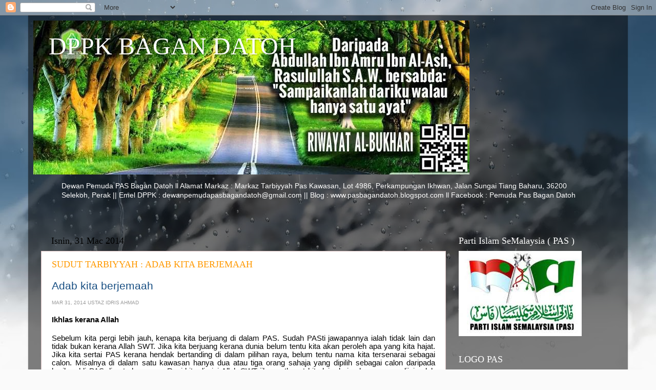

--- FILE ---
content_type: text/html; charset=UTF-8
request_url: https://pasbagandatoh.blogspot.com/2014/03/
body_size: 58332
content:
<!DOCTYPE html>
<html class='v2' dir='ltr' lang='ms'>
<head>
<link href='https://www.blogger.com/static/v1/widgets/335934321-css_bundle_v2.css' rel='stylesheet' type='text/css'/>
<meta content='width=1100' name='viewport'/>
<meta content='text/html; charset=UTF-8' http-equiv='Content-Type'/>
<meta content='blogger' name='generator'/>
<link href='https://pasbagandatoh.blogspot.com/favicon.ico' rel='icon' type='image/x-icon'/>
<link href='http://pasbagandatoh.blogspot.com/2014/03/' rel='canonical'/>
<link rel="alternate" type="application/atom+xml" title="DPPK BAGAN DATOH - Atom" href="https://pasbagandatoh.blogspot.com/feeds/posts/default" />
<link rel="alternate" type="application/rss+xml" title="DPPK BAGAN DATOH - RSS" href="https://pasbagandatoh.blogspot.com/feeds/posts/default?alt=rss" />
<link rel="service.post" type="application/atom+xml" title="DPPK BAGAN DATOH - Atom" href="https://www.blogger.com/feeds/7684169264495364259/posts/default" />
<!--Can't find substitution for tag [blog.ieCssRetrofitLinks]-->
<meta content='http://pasbagandatoh.blogspot.com/2014/03/' property='og:url'/>
<meta content='DPPK BAGAN DATOH' property='og:title'/>
<meta content='' property='og:description'/>
<title>DPPK BAGAN DATOH: Mac 2014</title>
<style id='page-skin-1' type='text/css'><!--
/*-----------------------------------------------
Blogger Template Style
Name:     Picture Window
Designer: Blogger
URL:      www.blogger.com
----------------------------------------------- */
/* Content
----------------------------------------------- */
body {
font: normal normal 15px Arial, Tahoma, Helvetica, FreeSans, sans-serif;
color: #000000;
background: #fafafa url(//themes.googleusercontent.com/image?id=1iJBX-a-hBX2tKaDdERpElPUmvb4r5MDX9lEx06AA-UtZIQCYziZg3PFbmOyt-g2sH8Jo) repeat-x fixed top center;
}
html body .region-inner {
min-width: 0;
max-width: 100%;
width: auto;
}
.content-outer {
font-size: 90%;
}
a:link {
text-decoration:none;
color: #ff9900;
}
a:visited {
text-decoration:none;
color: #dd7700;
}
a:hover {
text-decoration:underline;
color: #ffaa00;
}
.content-outer {
background: transparent url(//www.blogblog.com/1kt/transparent/black50.png) repeat scroll top left;
-moz-border-radius: 0;
-webkit-border-radius: 0;
-goog-ms-border-radius: 0;
border-radius: 0;
-moz-box-shadow: 0 0 3px rgba(0, 0, 0, .15);
-webkit-box-shadow: 0 0 3px rgba(0, 0, 0, .15);
-goog-ms-box-shadow: 0 0 3px rgba(0, 0, 0, .15);
box-shadow: 0 0 3px rgba(0, 0, 0, .15);
margin: 0 auto;
}
.content-inner {
padding: 10px;
}
/* Header
----------------------------------------------- */
.header-outer {
background: transparent none repeat-x scroll top left;
_background-image: none;
color: #ffffff;
-moz-border-radius: 0;
-webkit-border-radius: 0;
-goog-ms-border-radius: 0;
border-radius: 0;
}
.Header img, .Header #header-inner {
-moz-border-radius: 0;
-webkit-border-radius: 0;
-goog-ms-border-radius: 0;
border-radius: 0;
}
.header-inner .Header .titlewrapper,
.header-inner .Header .descriptionwrapper {
padding-left: 30px;
padding-right: 30px;
}
.Header h1 {
font: normal normal 48px Georgia, Utopia, 'Palatino Linotype', Palatino, serif;
text-shadow: 1px 1px 3px rgba(0, 0, 0, 0.3);
}
.Header h1 a {
color: #ffffff;
}
.Header .description {
font-size: 130%;
}
/* Tabs
----------------------------------------------- */
.tabs-inner {
margin: .5em 15px 1em;
padding: 0;
}
.tabs-inner .section {
margin: 0;
}
.tabs-inner .widget ul {
padding: 0;
background: #1c1c1c none repeat scroll bottom;
-moz-border-radius: 0;
-webkit-border-radius: 0;
-goog-ms-border-radius: 0;
border-radius: 0;
}
.tabs-inner .widget li {
border: none;
}
.tabs-inner .widget li a {
display: inline-block;
padding: .5em 1em;
margin-right: 0;
color: #ff9900;
font: normal normal 15px Georgia, Utopia, 'Palatino Linotype', Palatino, serif;
-moz-border-radius: 0 0 0 0;
-webkit-border-top-left-radius: 0;
-webkit-border-top-right-radius: 0;
-goog-ms-border-radius: 0 0 0 0;
border-radius: 0 0 0 0;
background: transparent none no-repeat scroll top left;
border-right: 1px solid #000000;
}
.tabs-inner .widget li:first-child a {
padding-left: 1.25em;
-moz-border-radius-topleft: 0;
-moz-border-radius-bottomleft: 0;
-webkit-border-top-left-radius: 0;
-webkit-border-bottom-left-radius: 0;
-goog-ms-border-top-left-radius: 0;
-goog-ms-border-bottom-left-radius: 0;
border-top-left-radius: 0;
border-bottom-left-radius: 0;
}
.tabs-inner .widget li.selected a,
.tabs-inner .widget li a:hover {
position: relative;
z-index: 1;
background: #dd7700 none repeat scroll bottom;
color: #ffffff;
-moz-box-shadow: 0 0 0 rgba(0, 0, 0, .15);
-webkit-box-shadow: 0 0 0 rgba(0, 0, 0, .15);
-goog-ms-box-shadow: 0 0 0 rgba(0, 0, 0, .15);
box-shadow: 0 0 0 rgba(0, 0, 0, .15);
}
/* Headings
----------------------------------------------- */
h2 {
font: normal normal 18px Georgia, Utopia, 'Palatino Linotype', Palatino, serif;
text-transform: none;
color: #ffffff;
margin: .5em 0;
}
/* Main
----------------------------------------------- */
.main-outer {
background: transparent none repeat scroll top center;
-moz-border-radius: 0 0 0 0;
-webkit-border-top-left-radius: 0;
-webkit-border-top-right-radius: 0;
-webkit-border-bottom-left-radius: 0;
-webkit-border-bottom-right-radius: 0;
-goog-ms-border-radius: 0 0 0 0;
border-radius: 0 0 0 0;
-moz-box-shadow: 0 0 0 rgba(0, 0, 0, .15);
-webkit-box-shadow: 0 0 0 rgba(0, 0, 0, .15);
-goog-ms-box-shadow: 0 0 0 rgba(0, 0, 0, .15);
box-shadow: 0 0 0 rgba(0, 0, 0, .15);
}
.main-inner {
padding: 15px 20px 20px;
}
.main-inner .column-center-inner {
padding: 0 0;
}
.main-inner .column-left-inner {
padding-left: 0;
}
.main-inner .column-right-inner {
padding-right: 0;
}
/* Posts
----------------------------------------------- */
h3.post-title {
margin: 0;
font: normal normal 18px Georgia, Utopia, 'Palatino Linotype', Palatino, serif;
}
.comments h4 {
margin: 1em 0 0;
font: normal normal 18px Georgia, Utopia, 'Palatino Linotype', Palatino, serif;
}
.date-header span {
color: #000000;
}
.post-outer {
background-color: #ffffff;
border: solid 1px #ddc3c3;
-moz-border-radius: 0;
-webkit-border-radius: 0;
border-radius: 0;
-goog-ms-border-radius: 0;
padding: 15px 20px;
margin: 0 -20px 20px;
}
.post-body {
line-height: 1.4;
font-size: 110%;
position: relative;
}
.post-header {
margin: 0 0 1.5em;
color: #ffffff;
line-height: 1.6;
}
.post-footer {
margin: .5em 0 0;
color: #ffffff;
line-height: 1.6;
}
#blog-pager {
font-size: 140%
}
#comments .comment-author {
padding-top: 1.5em;
border-top: dashed 1px #ccc;
border-top: dashed 1px rgba(128, 128, 128, .5);
background-position: 0 1.5em;
}
#comments .comment-author:first-child {
padding-top: 0;
border-top: none;
}
.avatar-image-container {
margin: .2em 0 0;
}
/* Comments
----------------------------------------------- */
.comments .comments-content .icon.blog-author {
background-repeat: no-repeat;
background-image: url([data-uri]);
}
.comments .comments-content .loadmore a {
border-top: 1px solid #ffaa00;
border-bottom: 1px solid #ffaa00;
}
.comments .continue {
border-top: 2px solid #ffaa00;
}
/* Widgets
----------------------------------------------- */
.widget ul, .widget #ArchiveList ul.flat {
padding: 0;
list-style: none;
}
.widget ul li, .widget #ArchiveList ul.flat li {
border-top: dashed 1px #ccc;
border-top: dashed 1px rgba(128, 128, 128, .5);
}
.widget ul li:first-child, .widget #ArchiveList ul.flat li:first-child {
border-top: none;
}
.widget .post-body ul {
list-style: disc;
}
.widget .post-body ul li {
border: none;
}
/* Footer
----------------------------------------------- */
.footer-outer {
color:#000000;
background: transparent none repeat scroll top center;
-moz-border-radius: 0 0 0 0;
-webkit-border-top-left-radius: 0;
-webkit-border-top-right-radius: 0;
-webkit-border-bottom-left-radius: 0;
-webkit-border-bottom-right-radius: 0;
-goog-ms-border-radius: 0 0 0 0;
border-radius: 0 0 0 0;
-moz-box-shadow: 0 0 0 rgba(0, 0, 0, .15);
-webkit-box-shadow: 0 0 0 rgba(0, 0, 0, .15);
-goog-ms-box-shadow: 0 0 0 rgba(0, 0, 0, .15);
box-shadow: 0 0 0 rgba(0, 0, 0, .15);
}
.footer-inner {
padding: 10px 20px 20px;
}
.footer-outer a {
color: #ff9900;
}
.footer-outer a:visited {
color: #dd7700;
}
.footer-outer a:hover {
color: #ffaa00;
}
.footer-outer .widget h2 {
color: #ffffff;
}
/* Mobile
----------------------------------------------- */
html body.mobile {
height: auto;
}
html body.mobile {
min-height: 480px;
background-size: 100% auto;
}
.mobile .body-fauxcolumn-outer {
background: transparent none repeat scroll top left;
}
html .mobile .mobile-date-outer, html .mobile .blog-pager {
border-bottom: none;
background: transparent none repeat scroll top center;
margin-bottom: 10px;
}
.mobile .date-outer {
background: transparent none repeat scroll top center;
}
.mobile .header-outer, .mobile .main-outer,
.mobile .post-outer, .mobile .footer-outer {
-moz-border-radius: 0;
-webkit-border-radius: 0;
-goog-ms-border-radius: 0;
border-radius: 0;
}
.mobile .content-outer,
.mobile .main-outer,
.mobile .post-outer {
background: inherit;
border: none;
}
.mobile .content-outer {
font-size: 100%;
}
.mobile-link-button {
background-color: #ff9900;
}
.mobile-link-button a:link, .mobile-link-button a:visited {
color: #ffffff;
}
.mobile-index-contents {
color: #000000;
}
.mobile .tabs-inner .PageList .widget-content {
background: #dd7700 none repeat scroll bottom;
color: #ffffff;
}
.mobile .tabs-inner .PageList .widget-content .pagelist-arrow {
border-left: 1px solid #000000;
}

--></style>
<style id='template-skin-1' type='text/css'><!--
body {
min-width: 1170px;
}
.content-outer, .content-fauxcolumn-outer, .region-inner {
min-width: 1170px;
max-width: 1170px;
_width: 1170px;
}
.main-inner .columns {
padding-left: 0;
padding-right: 330px;
}
.main-inner .fauxcolumn-center-outer {
left: 0;
right: 330px;
/* IE6 does not respect left and right together */
_width: expression(this.parentNode.offsetWidth -
parseInt("0") -
parseInt("330px") + 'px');
}
.main-inner .fauxcolumn-left-outer {
width: 0;
}
.main-inner .fauxcolumn-right-outer {
width: 330px;
}
.main-inner .column-left-outer {
width: 0;
right: 100%;
margin-left: -0;
}
.main-inner .column-right-outer {
width: 330px;
margin-right: -330px;
}
#layout {
min-width: 0;
}
#layout .content-outer {
min-width: 0;
width: 800px;
}
#layout .region-inner {
min-width: 0;
width: auto;
}
body#layout div.add_widget {
padding: 8px;
}
body#layout div.add_widget a {
margin-left: 32px;
}
--></style>
<style>
    body {background-image:url(\/\/themes.googleusercontent.com\/image?id=1iJBX-a-hBX2tKaDdERpElPUmvb4r5MDX9lEx06AA-UtZIQCYziZg3PFbmOyt-g2sH8Jo);}
    
@media (max-width: 200px) { body {background-image:url(\/\/themes.googleusercontent.com\/image?id=1iJBX-a-hBX2tKaDdERpElPUmvb4r5MDX9lEx06AA-UtZIQCYziZg3PFbmOyt-g2sH8Jo&options=w200);}}
@media (max-width: 400px) and (min-width: 201px) { body {background-image:url(\/\/themes.googleusercontent.com\/image?id=1iJBX-a-hBX2tKaDdERpElPUmvb4r5MDX9lEx06AA-UtZIQCYziZg3PFbmOyt-g2sH8Jo&options=w400);}}
@media (max-width: 800px) and (min-width: 401px) { body {background-image:url(\/\/themes.googleusercontent.com\/image?id=1iJBX-a-hBX2tKaDdERpElPUmvb4r5MDX9lEx06AA-UtZIQCYziZg3PFbmOyt-g2sH8Jo&options=w800);}}
@media (max-width: 1200px) and (min-width: 801px) { body {background-image:url(\/\/themes.googleusercontent.com\/image?id=1iJBX-a-hBX2tKaDdERpElPUmvb4r5MDX9lEx06AA-UtZIQCYziZg3PFbmOyt-g2sH8Jo&options=w1200);}}
/* Last tag covers anything over one higher than the previous max-size cap. */
@media (min-width: 1201px) { body {background-image:url(\/\/themes.googleusercontent.com\/image?id=1iJBX-a-hBX2tKaDdERpElPUmvb4r5MDX9lEx06AA-UtZIQCYziZg3PFbmOyt-g2sH8Jo&options=w1600);}}
  </style>
<link href='https://www.blogger.com/dyn-css/authorization.css?targetBlogID=7684169264495364259&amp;zx=67b4dc4e-b069-4249-8e6e-8afce14fcc7b' media='none' onload='if(media!=&#39;all&#39;)media=&#39;all&#39;' rel='stylesheet'/><noscript><link href='https://www.blogger.com/dyn-css/authorization.css?targetBlogID=7684169264495364259&amp;zx=67b4dc4e-b069-4249-8e6e-8afce14fcc7b' rel='stylesheet'/></noscript>
<meta name='google-adsense-platform-account' content='ca-host-pub-1556223355139109'/>
<meta name='google-adsense-platform-domain' content='blogspot.com'/>

</head>
<body class='loading variant-screen'>
<div class='navbar section' id='navbar' name='Navbar'><div class='widget Navbar' data-version='1' id='Navbar1'><script type="text/javascript">
    function setAttributeOnload(object, attribute, val) {
      if(window.addEventListener) {
        window.addEventListener('load',
          function(){ object[attribute] = val; }, false);
      } else {
        window.attachEvent('onload', function(){ object[attribute] = val; });
      }
    }
  </script>
<div id="navbar-iframe-container"></div>
<script type="text/javascript" src="https://apis.google.com/js/platform.js"></script>
<script type="text/javascript">
      gapi.load("gapi.iframes:gapi.iframes.style.bubble", function() {
        if (gapi.iframes && gapi.iframes.getContext) {
          gapi.iframes.getContext().openChild({
              url: 'https://www.blogger.com/navbar/7684169264495364259?origin\x3dhttps://pasbagandatoh.blogspot.com',
              where: document.getElementById("navbar-iframe-container"),
              id: "navbar-iframe"
          });
        }
      });
    </script><script type="text/javascript">
(function() {
var script = document.createElement('script');
script.type = 'text/javascript';
script.src = '//pagead2.googlesyndication.com/pagead/js/google_top_exp.js';
var head = document.getElementsByTagName('head')[0];
if (head) {
head.appendChild(script);
}})();
</script>
</div></div>
<div class='body-fauxcolumns'>
<div class='fauxcolumn-outer body-fauxcolumn-outer'>
<div class='cap-top'>
<div class='cap-left'></div>
<div class='cap-right'></div>
</div>
<div class='fauxborder-left'>
<div class='fauxborder-right'></div>
<div class='fauxcolumn-inner'>
</div>
</div>
<div class='cap-bottom'>
<div class='cap-left'></div>
<div class='cap-right'></div>
</div>
</div>
</div>
<div class='content'>
<div class='content-fauxcolumns'>
<div class='fauxcolumn-outer content-fauxcolumn-outer'>
<div class='cap-top'>
<div class='cap-left'></div>
<div class='cap-right'></div>
</div>
<div class='fauxborder-left'>
<div class='fauxborder-right'></div>
<div class='fauxcolumn-inner'>
</div>
</div>
<div class='cap-bottom'>
<div class='cap-left'></div>
<div class='cap-right'></div>
</div>
</div>
</div>
<div class='content-outer'>
<div class='content-cap-top cap-top'>
<div class='cap-left'></div>
<div class='cap-right'></div>
</div>
<div class='fauxborder-left content-fauxborder-left'>
<div class='fauxborder-right content-fauxborder-right'></div>
<div class='content-inner'>
<header>
<div class='header-outer'>
<div class='header-cap-top cap-top'>
<div class='cap-left'></div>
<div class='cap-right'></div>
</div>
<div class='fauxborder-left header-fauxborder-left'>
<div class='fauxborder-right header-fauxborder-right'></div>
<div class='region-inner header-inner'>
<div class='header section' id='header' name='Pengepala'><div class='widget Header' data-version='1' id='Header1'>
<div id='header-inner' style='background-image: url("https://blogger.googleusercontent.com/img/b/R29vZ2xl/AVvXsEi3meWgm7MtjW829hVFRkxtjrRvKrj5H6u6EYuxafDfNUAPSsyzlTJdzajMnEF88kQAxWd5i9KON4smIj_TwumW6DXmfDC-qnbPubcyBT1mPUQd43KPvKksB4glzOySBo426tmlfiYTlfA/s1600/walauayah.jpg"); background-position: left; width: 851px; min-height: 300px; _height: 300px; background-repeat: no-repeat; '>
<div class='titlewrapper' style='background: transparent'>
<h1 class='title' style='background: transparent; border-width: 0px'>
<a href='https://pasbagandatoh.blogspot.com/'>
DPPK BAGAN DATOH
</a>
</h1>
</div>
<div class='descriptionwrapper'>
<p class='description'><span>
</span></p>
</div>
</div>
</div></div>
</div>
</div>
<div class='header-cap-bottom cap-bottom'>
<div class='cap-left'></div>
<div class='cap-right'></div>
</div>
</div>
</header>
<div class='tabs-outer'>
<div class='tabs-cap-top cap-top'>
<div class='cap-left'></div>
<div class='cap-right'></div>
</div>
<div class='fauxborder-left tabs-fauxborder-left'>
<div class='fauxborder-right tabs-fauxborder-right'></div>
<div class='region-inner tabs-inner'>
<div class='tabs section' id='crosscol' name='Rentas Lajur'><div class='widget Text' data-version='1' id='Text1'>
<h2 class='title'>pas kawasan</h2>
<div class='widget-content'>
<span style="font-style: italic;"></span><blockquote style="font-weight: normal; "><span class="Apple-style-span"><span></span><span><blockquote></blockquote><blockquote></blockquote></span></span></blockquote><blockquote><blockquote style="font-weight: normal; color: rgb(51, 255, 51); "></blockquote><blockquote style="font-weight: normal; color: rgb(51, 255, 51); "></blockquote><blockquote style="font-weight: normal; color: rgb(51, 255, 51); "></blockquote><blockquote style="font-weight: normal; color: rgb(51, 255, 51); "></blockquote><blockquote style="font-weight: normal; color: rgb(51, 255, 51); "></blockquote><blockquote style="font-weight: normal; color: rgb(51, 255, 51); "></blockquote><blockquote style="font-weight: normal; color: rgb(51, 255, 51); "></blockquote><blockquote style="font-weight: normal; color: rgb(51, 255, 51); "></blockquote><span style="color:#ffffff;"><span class="Apple-style-span">Dewan Pemuda PAS Bagan Datoh ll Alamat Markaz</span><span class="Apple-style-span"> </span><span class="Apple-style-span">: <span class="Apple-style-span">Markaz Tarbiyyah Pas Kawasan, Lot 4986, Perkampungan Ikhwan, Jalan Sungai Tiang Baharu, 36200 Selekoh, Perak</span> ||</span><span class="Apple-style-span"> Emel DPPK </span><span class="Apple-style-span">: dewanpemuda<span class="Apple-style-span">pasbagandatoh@gmail.com</span> || </span><span class="Apple-style-span">Blog </span><span class="Apple-style-span">: <span class="Apple-style-span">www.pasbagandatoh.blogspot.com ll Facebook : Pemuda Pas Bagan Datoh</span></span></span></blockquote><blockquote style="font-weight: normal; "><blockquote><span class="Apple-style-span"><span></span><span></span></span></blockquote><span></span></blockquote><span></span><br/>
</div>
<div class='clear'></div>
</div></div>
<div class='tabs no-items section' id='crosscol-overflow' name='Cross-Column 2'></div>
</div>
</div>
<div class='tabs-cap-bottom cap-bottom'>
<div class='cap-left'></div>
<div class='cap-right'></div>
</div>
</div>
<div class='main-outer'>
<div class='main-cap-top cap-top'>
<div class='cap-left'></div>
<div class='cap-right'></div>
</div>
<div class='fauxborder-left main-fauxborder-left'>
<div class='fauxborder-right main-fauxborder-right'></div>
<div class='region-inner main-inner'>
<div class='columns fauxcolumns'>
<div class='fauxcolumn-outer fauxcolumn-center-outer'>
<div class='cap-top'>
<div class='cap-left'></div>
<div class='cap-right'></div>
</div>
<div class='fauxborder-left'>
<div class='fauxborder-right'></div>
<div class='fauxcolumn-inner'>
</div>
</div>
<div class='cap-bottom'>
<div class='cap-left'></div>
<div class='cap-right'></div>
</div>
</div>
<div class='fauxcolumn-outer fauxcolumn-left-outer'>
<div class='cap-top'>
<div class='cap-left'></div>
<div class='cap-right'></div>
</div>
<div class='fauxborder-left'>
<div class='fauxborder-right'></div>
<div class='fauxcolumn-inner'>
</div>
</div>
<div class='cap-bottom'>
<div class='cap-left'></div>
<div class='cap-right'></div>
</div>
</div>
<div class='fauxcolumn-outer fauxcolumn-right-outer'>
<div class='cap-top'>
<div class='cap-left'></div>
<div class='cap-right'></div>
</div>
<div class='fauxborder-left'>
<div class='fauxborder-right'></div>
<div class='fauxcolumn-inner'>
</div>
</div>
<div class='cap-bottom'>
<div class='cap-left'></div>
<div class='cap-right'></div>
</div>
</div>
<!-- corrects IE6 width calculation -->
<div class='columns-inner'>
<div class='column-center-outer'>
<div class='column-center-inner'>
<div class='main section' id='main' name='Utama'><div class='widget Blog' data-version='1' id='Blog1'>
<div class='blog-posts hfeed'>

          <div class="date-outer">
        
<h2 class='date-header'><span>Isnin, 31 Mac 2014</span></h2>

          <div class="date-posts">
        
<div class='post-outer'>
<div class='post hentry uncustomized-post-template' itemprop='blogPost' itemscope='itemscope' itemtype='http://schema.org/BlogPosting'>
<meta content='https://blogger.googleusercontent.com/img/b/R29vZ2xl/AVvXsEgQmzmn-36_hFCSyVUN2RMRziNJT3hawAxNsbkPuptTjfCvmrx9RODD1mOzMXBVx7yqlz1h2F8WQkcba8lv2WO1cjQ6noW9DzpL3z0Ot0x6saTRdc_bj642H8nQAM3uG0FUWw17pnJWda8/s1600/pasim.jpg' itemprop='image_url'/>
<meta content='7684169264495364259' itemprop='blogId'/>
<meta content='7425342819075810142' itemprop='postId'/>
<a name='7425342819075810142'></a>
<h3 class='post-title entry-title' itemprop='name'>
<a href='https://pasbagandatoh.blogspot.com/2014/03/sudut-tarbiyyah-adab-kita-berjemaah.html'>SUDUT TARBIYYAH : ADAB KITA BERJEMAAH</a>
</h3>
<div class='post-header'>
<div class='post-header-line-1'></div>
</div>
<div class='post-body entry-content' id='post-body-7425342819075810142' itemprop='description articleBody'>
<div class="page-header" style="background-color: white; border-bottom-width: 0px; color: #080808; font-family: arial, sans-serif; font-size: 14px; line-height: 16px; margin: 0px; padding: 0px;">
<h2 style="color: #444444; font-family: arial; font-size: 21px; font-weight: normal; line-height: 21px; margin: 15px 0px; text-rendering: optimizelegibility;">
<a href="http://bm.harakahdaily.net/index.php/kesatuan-fikrah/26782-adab-kita-berjemaah" style="color: #174e82; text-decoration: none;">Adab kita berjemaah</a></h2>
</div>
<div class="article-info" style="background-color: white; color: #080808; font-family: arial, sans-serif; font-size: 14px; line-height: 16px; margin: 0px 0px 15px;">

<dl class="article-info" style="display: inline-block; margin: 0px;"><dd class="create" style="background-image: none; background-position: initial initial; background-repeat: initial initial; color: #999999; display: inline-block; float: left; font-size: 10px; line-height: 15px; margin: 0px; padding: 0px; text-transform: uppercase;">MAR 31, 2014</dd><dd class="createdby" style="color: #999999; display: inline-block; float: left; font-size: 10px; line-height: 15px; margin: 0px; padding: 0px; text-transform: uppercase; white-space: nowrap;">&nbsp;USTAZ IDRIS AHMAD</dd></dl>
<div style="clear: both;">
</div>
</div>
<div class="item-intro" style="background-color: white; color: #080808; font-family: arial, sans-serif; font-size: 18px; line-height: 22px;">
</div>
<div style="background-color: white; margin-bottom: 10px;">
</div>
<div style="color: #080808; line-height: 16px; text-align: justify;">
<strong style="font-family: Verdana, sans-serif;">Ikhlas kerana Allah</strong></div>
<span style="font-family: Verdana, sans-serif;"><div style="text-align: justify;">
<span style="color: #080808; line-height: 16px;"><br /></span></div>
<span style="color: #080808; line-height: 16px;"><div style="text-align: justify;">
Sebelum kita pergi lebih jauh, kenapa kita berjuang di dalam PAS. Sudah PASti jawapannya ialah tidak lain dan tidak bukan kerana Allah SWT. Jika kita berjuang kerana dunia belum tentu kita akan peroleh apa yang kita hajat. Jika kita sertai PAS kerana hendak bertanding di dalam pilihan raya, belum tentu nama kita tersenarai sebagai calon. Misalnya di dalam satu kawasan hanya dua atau tiga orang sahaja yang dipilih sebagai calon daripada beribu ahli PAS di satu kawasan. Rugi kita di sisi Allah SWT jika matlamat kita lain daripada apa yang diizin oleh Allah SWT yang bermaksud:&nbsp;</div>
</span><div style="text-align: justify;">
<br /></div>
<em style="color: #080808; line-height: 16px;"><div style="text-align: justify;">
<em>"Pada hal mereka hanya diperintah menyembah Allah, dengan ikhlas dengan mentaati perintah agama-Nya" (Al-bayyinah : 5)</em></div>
</em><div style="text-align: justify;">
<br /></div>
<strong style="color: #080808; line-height: 16px;"><div style="text-align: justify;">
<strong>Ikut Arahan Jemaah</strong></div>
</strong><div style="text-align: justify;">
<br /></div>
<span style="color: #080808; line-height: 16px;"><div style="text-align: justify;">
Tidak molek, jika bersama dengan jemaah, tiba-tiba tidak mahu ikut arahan jemaah. Apabila kita berintima' dengan jemaah maka wajib kita mengikut arahan jemaah. Sebuah jemaah tidak akan maju jika mempunyai ahli yang ikut kepala sendiri, tanpa mahu ikut arahan jemaah. Mana-mana jemaah akan mengalami masalah jika mempunyai ahli sedemikian rupa. Manusia ini sebenarnya tidak boleh bersama jemaah. Jenis manusia yang tidak boleh berkawan dengan manusia lain. Sebenarnya manusia ini ada penyakit di dalam dirinya iaitu penyakit tidak boleh ikut arahan. Peringatan Nabi SAW:</div>
</span><div style="text-align: justify;">
<br /></div>
<span style="color: #080808; line-height: 16px;"><div style="text-align: justify;">
"Bahawa sesiapa yang taat kepada aku, maka ia sudah taat kepada Allah. Dan bahawa sesiapa yng derhaka kepada Aku, maka ia derhaka kepada Allah. Dan barang siapa yang taat kepada Amir (Ketua), maka ia telah taat kepada aku. Dan barang siapa yang derhaka kepada ketua, maka ia derhaka kepada aku" (Muttafaqun Alaih)</div>
<div style="text-align: justify;">
<br /></div>
<div class="separator" style="clear: both; text-align: center;">
<a href="https://blogger.googleusercontent.com/img/b/R29vZ2xl/AVvXsEgQmzmn-36_hFCSyVUN2RMRziNJT3hawAxNsbkPuptTjfCvmrx9RODD1mOzMXBVx7yqlz1h2F8WQkcba8lv2WO1cjQ6noW9DzpL3z0Ot0x6saTRdc_bj642H8nQAM3uG0FUWw17pnJWda8/s1600/pasim.jpg" imageanchor="1" style="margin-left: 1em; margin-right: 1em;"><img border="0" height="378" src="https://blogger.googleusercontent.com/img/b/R29vZ2xl/AVvXsEgQmzmn-36_hFCSyVUN2RMRziNJT3hawAxNsbkPuptTjfCvmrx9RODD1mOzMXBVx7yqlz1h2F8WQkcba8lv2WO1cjQ6noW9DzpL3z0Ot0x6saTRdc_bj642H8nQAM3uG0FUWw17pnJWda8/s1600/pasim.jpg" width="400" /></a></div>
<div style="text-align: justify;">
<br /></div>
</span><div style="text-align: justify;">
<br /></div>
<strong style="color: #080808; line-height: 16px;"><div style="text-align: justify;">
<strong>Tidak Mengabaikan Amanah Jemaah</strong></div>
</strong><div style="text-align: justify;">
<br /></div>
<span style="color: #080808; line-height: 16px;"><div style="text-align: justify;">
Apabila kita menyertai jemaah PAS, maka kita mempunyai tanggungjawab untuk memikul amanah yang diarahkan oleh jemaah. Jika kita tidak melaksanakan amanah yang dipikul kepada kita, siapa lagi yang akan melaksanakan amanah ini. Perlu diingat, jika kita tidak melaksanakan amanah jemaah, maka akan dipersoal oleh Allah SWT di akhirat nanti. Di atas dunia lagi kita melakukan jenayah dengan jemaah, sehingga musuh kita bermaharajela. Sifir mudah, kita telah membantu Umno secara percuma apabila kita tidak membantu PAS dengan melaksanakan amanah yang sepatutnya. Tidak ada makna kita marah kepada Umno, sedangkan kita sendiri membantu Umno secara tidak langsung.</div>
</span><div style="text-align: justify;">
<br /></div>
<strong style="color: #080808; line-height: 16px;"><div style="text-align: justify;">
<strong>Merasakan Jemaah Milik Bersama</strong></div>
</strong><div style="text-align: justify;">
<br /></div>
<span style="color: #080808; line-height: 16px;"><div style="text-align: justify;">
Semangat ini akan merasakan kita sayang kepada jemaah melebihi segala-galanya. Pada kita, PAS bukan hak Mursyidul Am, bukan hak Presiden, tetapi milik bersama. Maju mundur perjuangan PAS atas daya usaha kita (biiznillah). Jika ada perasaan ini jemaah akan selamat. Kita akan terasa jika ada yang memfitnah PAS, lantas kita akan membetulkan fitnah tersebut. Bukannya kita menokok tambah untuk menabur fitnah. Siapa lagi yang hendak memikirkan tentang perjuangan PAS, jika tidak kita?.</div>
</span><div style="text-align: justify;">
<br /></div>
<strong style="color: #080808; line-height: 16px;"><div style="text-align: justify;">
<strong>Kerja Dengan Penuh Tekun</strong></div>
</strong><div style="text-align: justify;">
<br /></div>
<span style="color: #080808; line-height: 16px;"><div style="text-align: justify;">
Sabda Rasulullah SAW, "Sesungguhnya Allah suka kepada seorang yang bekerja dengan penuh ketekunan". Kita mesti yakin bahawa bekerja di dalam jemaah adalah ibadah dengan syarat ikhlas kepada Allah. Kita mesti rasa malu dengan penegak mungkar yang tidak jemu-jemu mencari formula bagaimana hendak menarik orang kepada program mereka. Sedangkan kerja mereka tidak diredhai oleh Allah SWT. Mereka merancang dengan penuh strategik untuk menarik sokongan kepada program mereka. Sepatutnya kita sebagai anggota jemaah perlu menggandakan usaha kita tanpa penat dan jemu, kerana kita adalah Ansarullah. Perlu diingat walaupun perjuangan kita benar tetapi jika kita tidak berkerja dengan penuh ketekunan maka usaha ini akan gagal. Sebagaimana kata-kata Saidina Ali Karramallahuwajhah, "Kebenaran tanpa penyusunan akan ditewaskan oleh kebatilan yang mempunyai penyusunan yang rapi".</div>
</span><div style="text-align: justify;">
<br /></div>
<strong style="color: #080808; line-height: 16px;"><div style="text-align: justify;">
<strong>Thiqah Dengan Kebijaksanaan Pemimpin</strong></div>
</strong><div style="text-align: justify;">
<br /></div>
<span style="color: #080808; line-height: 16px;"><div style="text-align: justify;">
Hidup berjemaah inilah sifat yang mesti disuburkan. Apa makna dia seorang pemimpin jika kita sendiri tidak thiqah kepadanya. Menganggap pemimpin semua bodoh, kita sahaja yang cerdik adalah suatu perkara yang salah. Suatu masa nanti apabila kita menjadi pemimpin, Allah akan balas balik kepada kita iaitu pengikut kita pula anggap kita pula bodoh. Masing-masing ada tanggungjawab yang telah diatur oleh perlembagaan parti. Pemimpin membuat cadangan, perancangan dan mengatur gerak kerja yang difikirkan sesuai dan munasabah untuk mencapai matlamat. Hal ini akan berubah dari semasa ke semasa menurut ijtihad kepimpinan.</div>
</span><div style="text-align: justify;">
<br /></div>
<span style="color: #080808; line-height: 16px;"><div style="text-align: justify;">
Dasar sahaja tidak berubah, iaitu Islam. Tetapi bagaimana cara kita mahu melaksanakan gerak kerja kita sentiasa berubah. Perubahan kadang-kadang besar, kadang-kadang kecil, contohnya Tahaluf Siyasi. Mereka yang tidak belajar Feqah Politik, mengatakan PAS sudah menyeleweng. Pada hal keputusan yang kita buat masih lagi berkisar kepada nas syarak. Kepercayaan kepada kebijaksanaan kepimpinan adalah amat mustahak, khususnya di dalam dunia politik yang bergerak pantas. Jika jemaah gagal membuat keputusan yang cepat untuk menghadapi suasana kita akan ketinggalan zaman. Jika keputusan hendak dibincang dahulu daripada semua peringkat hingga ke cawangan, maka sudah tentu kita ketinggalan dan jemaah tidak maju. Pemimpin PAS tidak rela untuk diri mereka dimamah neraka kerana mengkianati perjuangan PAS dan ahli.</div>
</span><div style="text-align: justify;">
<br /></div>
<strong style="color: #080808; line-height: 16px;"><div style="text-align: justify;">
<strong>Menjaga Rahsia Parti</strong></div>
</strong><div style="text-align: justify;">
<br /></div>
<span style="color: #080808; line-height: 16px;"><div style="text-align: justify;">
Rahsia parti bukan sahaja kepada orang lain, malahan dengan anak isteri tidak boleh diberi tahu. Menunjukkan bukan semua perkara yang dibincang oleh parti mesti diketahui oleh orang lain. Seorang itu dianggap biadab dengan jemaah apabila mendedahkan apa yang berlaku di dalam mesyuarat. Lebih parah lagi yang disebar keluar ialah perjalanan mesyuarat untuk membuat keputusan, bukannya keputusan mesyuarat. Beliau menceritakan orang ini setuju, orang ini bangkang. Rahsia parti dan strategi parti tidak boleh dibincang di dalam forum yang terbuka seperti Face book, Twitter yang bukan ahlinya.&nbsp;</div>
</span><div style="text-align: justify;">
<br /></div>
<span style="color: #080808; line-height: 16px;"><div style="text-align: justify;">
Lebih kurang ajar lagi minta pandangan dan komen daripada mereka yang bukan ahlinya mengenai perjalanan parti. Biarlah kita menyusahkan musuh mendapat maklumat, jangan kita memberi maklumat secara percuma tanpa mereka bersusah payah. Sebenarnya di dalam keadaan kita menjaga rahsia ini pun masih terlepas, telahan pula kita sendiri yang mendedahkan. Peringatan untuk diri saya, hendak bercakap mengenai rahsia parti kena berhati-hati. Kebimbangan kita dengan alat komunikasi yang canggih akan merakam perbualan kita. Oleh itu, perhatikan dengan siapa yang kita berbicara. Zaman dahulu berpandang-pandang sebelum bercakap, sekarang agak sukar kerana alat perakam di dalam telefon sudah cukup menjadi alat untuk merakam perbualan kita dan di dedahkan keluar.</div>
</span></span>
<div style='clear: both;'></div>
</div>
<div class='post-footer'>
<div class='post-footer-line post-footer-line-1'>
<span class='post-author vcard'>
Dicatat oleh
<span class='fn' itemprop='author' itemscope='itemscope' itemtype='http://schema.org/Person'>
<meta content='https://www.blogger.com/profile/09370793966801672617' itemprop='url'/>
<a class='g-profile' href='https://www.blogger.com/profile/09370793966801672617' rel='author' title='author profile'>
<span itemprop='name'>Unknown</span>
</a>
</span>
</span>
<span class='post-timestamp'>
di
<meta content='http://pasbagandatoh.blogspot.com/2014/03/sudut-tarbiyyah-adab-kita-berjemaah.html' itemprop='url'/>
<a class='timestamp-link' href='https://pasbagandatoh.blogspot.com/2014/03/sudut-tarbiyyah-adab-kita-berjemaah.html' rel='bookmark' title='permanent link'><abbr class='published' itemprop='datePublished' title='2014-03-31T12:30:00+08:00'>31.3.14</abbr></a>
</span>
<span class='post-comment-link'>
<a class='comment-link' href='https://www.blogger.com/comment/fullpage/post/7684169264495364259/7425342819075810142' onclick='javascript:window.open(this.href, "bloggerPopup", "toolbar=0,location=0,statusbar=1,menubar=0,scrollbars=yes,width=640,height=500"); return false;'>
Tiada ulasan:
  </a>
</span>
<span class='post-icons'>
<span class='item-action'>
<a href='https://www.blogger.com/email-post/7684169264495364259/7425342819075810142' title='Catatan E-mel'>
<img alt='' class='icon-action' height='13' src='https://resources.blogblog.com/img/icon18_email.gif' width='18'/>
</a>
</span>
</span>
<div class='post-share-buttons goog-inline-block'>
<a class='goog-inline-block share-button sb-email' href='https://www.blogger.com/share-post.g?blogID=7684169264495364259&postID=7425342819075810142&target=email' target='_blank' title='E-melkan Ini'><span class='share-button-link-text'>E-melkan Ini</span></a><a class='goog-inline-block share-button sb-blog' href='https://www.blogger.com/share-post.g?blogID=7684169264495364259&postID=7425342819075810142&target=blog' onclick='window.open(this.href, "_blank", "height=270,width=475"); return false;' target='_blank' title='BlogThis!'><span class='share-button-link-text'>BlogThis!</span></a><a class='goog-inline-block share-button sb-twitter' href='https://www.blogger.com/share-post.g?blogID=7684169264495364259&postID=7425342819075810142&target=twitter' target='_blank' title='Kongsi pada X'><span class='share-button-link-text'>Kongsi pada X</span></a><a class='goog-inline-block share-button sb-facebook' href='https://www.blogger.com/share-post.g?blogID=7684169264495364259&postID=7425342819075810142&target=facebook' onclick='window.open(this.href, "_blank", "height=430,width=640"); return false;' target='_blank' title='Kongsi ke Facebook'><span class='share-button-link-text'>Kongsi ke Facebook</span></a><a class='goog-inline-block share-button sb-pinterest' href='https://www.blogger.com/share-post.g?blogID=7684169264495364259&postID=7425342819075810142&target=pinterest' target='_blank' title='Kongsi ke Pinterest'><span class='share-button-link-text'>Kongsi ke Pinterest</span></a>
</div>
</div>
<div class='post-footer-line post-footer-line-2'>
<span class='post-labels'>
</span>
</div>
<div class='post-footer-line post-footer-line-3'>
<span class='post-location'>
</span>
</div>
</div>
</div>
</div>
<div class='post-outer'>
<div class='post hentry uncustomized-post-template' itemprop='blogPost' itemscope='itemscope' itemtype='http://schema.org/BlogPosting'>
<meta content='https://blogger.googleusercontent.com/img/b/R29vZ2xl/AVvXsEjgJftYRuYLPn-GEretzwVx_pkcuwBlqiwnLk_TOvv5L6dCDswaRgHQYSIeA0TdJc3Yfv1_b7odjQY1svNh9JwPXuVDf3ZErCnBqJK_sq05qG4qLmxvoGm7y9HHKQnG19hbhuc-ZcqOctI/s1600/memali3.jpg' itemprop='image_url'/>
<meta content='7684169264495364259' itemprop='blogId'/>
<meta content='7302631057309303376' itemprop='postId'/>
<a name='7302631057309303376'></a>
<h3 class='post-title entry-title' itemprop='name'>
<a href='https://pasbagandatoh.blogspot.com/2014/03/memang-betul-kata-tun-mmelayu-mudah-dan.html'>MEMANG BETUL KATA TUN M..MELAYU MUDAH DAN CEPAT LUPA..</a>
</h3>
<div class='post-header'>
<div class='post-header-line-1'></div>
</div>
<div class='post-body entry-content' id='post-body-7302631057309303376' itemprop='description articleBody'>
<div class="page-header" style="background-color: white; border-bottom-width: 0px; color: #080808; font-family: arial, sans-serif; font-size: 14px; line-height: 16px; margin: 0px; padding: 0px;">
<h2 style="color: #444444; font-family: arial; font-size: 21px; font-weight: normal; line-height: 21px; margin: 15px 0px; text-rendering: optimizelegibility;">
<a href="http://bm.harakahdaily.net/index.php/headline/26778-tragedi-memali-mahathir-jangan-cepat-lupa" style="color: #174e82; text-decoration: none;">Tragedi Memali: Mahathir jangan cepat lupa</a></h2>
</div>
<div class="article-info" style="background-color: white; color: #080808; font-family: arial, sans-serif; font-size: 14px; line-height: 16px; margin: 0px 0px 15px;">

<dl class="article-info" style="display: inline-block; margin: 0px;"><dd class="create" style="background-image: none; background-position: initial initial; background-repeat: initial initial; color: #999999; display: inline-block; float: left; font-size: 10px; line-height: 15px; margin: 0px; padding: 0px; text-transform: uppercase;">MAR 31, 2014</dd><dd class="createdby" style="color: #999999; display: inline-block; float: left; font-size: 10px; line-height: 15px; margin: 0px; padding: 0px; text-transform: uppercase; white-space: nowrap;">&nbsp;DR RIDUAN MOHAMAD NOR</dd></dl>
<div style="clear: both;">
</div>
</div>
<div class="item-intro" style="background-color: white; color: #080808; font-family: arial, sans-serif; font-size: 18px; line-height: 22px;">
</div>
<div style="background-color: white; color: #080808; line-height: 16px; margin-bottom: 10px;">
<strong><span style="font-family: arial, sans-serif; font-size: 14px;"><span style="height: auto;"><img border="0" height="263" src="https://blogger.googleusercontent.com/img/b/R29vZ2xl/AVvXsEjgJftYRuYLPn-GEretzwVx_pkcuwBlqiwnLk_TOvv5L6dCDswaRgHQYSIeA0TdJc3Yfv1_b7odjQY1svNh9JwPXuVDf3ZErCnBqJK_sq05qG4qLmxvoGm7y9HHKQnG19hbhuc-ZcqOctI/s1600/memali3.jpg" style="border: 0px; float: right; height: auto; margin-left: 5px; margin-right: 5px; max-width: 130%; vertical-align: middle;" width="350" /></span></span><span style="font-family: Verdana, sans-serif;"></span></strong></div>
<div style="text-align: justify;">
<strong><span style="font-family: Verdana, sans-serif;"><strong><span style="font-family: Verdana, sans-serif;">BALING</span></strong><span style="font-family: Verdana, sans-serif;">&nbsp;terus melakar nama dengan berlakunya peristiwa Memali pada 19 November 1985. Peristiwa pembunuhan yang tragis, tanpa mendapat keadilan daripada sistem perundangan yang ada, darah yang tumpah seolah darah kerbau tanpa nilai.</span></span></strong></div>
<br />
<div style="background-color: white; color: #080808; line-height: 16px; margin-bottom: 10px; text-align: justify;">
<span style="font-family: Verdana, sans-serif;">Memali berlaku di tengah gejolak kebangkitan Islam yang sedang menyerbu dunia Islam termasuk Malaysia.</span></div>
<div style="background-color: white; color: #080808; line-height: 16px; margin-bottom: 10px; text-align: justify;">
<span style="font-family: Verdana, sans-serif;">Angin kebangkitan Islam menyeruak dinding kejahilan umat, anak-anak muda menjadi peserta barisan hadapan yang mengumandangkan keperluan untuk kembali menghayati Islam sebaga cara hidup.</span></div>
<div style="background-color: white; color: #080808; line-height: 16px; margin-bottom: 10px; text-align: justify;">
<span style="font-family: Verdana, sans-serif;">Tragedi Memali hampir sama dengan apa yang berlaku di Tanjung Periuk, Indonesia pada awal dekad 80-an. Pembunuhan orang awam yang disyaki pengganas oleh pihak keselamatan di zaman Order Baru, bahkan menahan ramai yang lain selepas peristiwa itu termasuk tokoh pemuda Islam Indonesia, A. M. Fatwa yang ditahan apabila berkhutbah selepas peristiwa tersebut.</span></div>
<div style="background-color: white; color: #080808; line-height: 16px; margin-bottom: 10px; text-align: justify;">
<span style="font-family: Verdana, sans-serif;">Gerakan usrah pemuda dan kampus universiti dianggap menggugat pemerintah Indonesia. Gerakan tarbiah seperti yang digerakkan oleh Kiai Rahmat Abdullah diintai oleh unit perisikan regim kerana bimbang mengancam hegemoni daulah, malah ada yang terperosok dalam penjara seperti Abdul Kadir Jelani.</span></div>
<div class="separator" style="clear: both; text-align: center;">
<a href="https://blogger.googleusercontent.com/img/b/R29vZ2xl/AVvXsEilCzgCtNWOEr2UdVTrb2DcxCBs72jUkBXLMBLH8F8x1u-3jbHO4htrH6xjYn4Kjo8D7EeNMlPbc5cvE8EiGwgbCZnOn0aq9kOn3J52e7dQ9y1mF5LRBM2kTagOs4ZeuBG0P_etFRkfN8o/s1600/tunmahathirm.jpg" imageanchor="1" style="margin-left: 1em; margin-right: 1em;"><img border="0" height="375" src="https://blogger.googleusercontent.com/img/b/R29vZ2xl/AVvXsEilCzgCtNWOEr2UdVTrb2DcxCBs72jUkBXLMBLH8F8x1u-3jbHO4htrH6xjYn4Kjo8D7EeNMlPbc5cvE8EiGwgbCZnOn0aq9kOn3J52e7dQ9y1mF5LRBM2kTagOs4ZeuBG0P_etFRkfN8o/s1600/tunmahathirm.jpg" width="400" /></a></div>
<div style="background-color: white; color: #080808; line-height: 16px; margin-bottom: 10px; text-align: justify;">
<span style="font-family: Verdana, sans-serif;">Peristiwa berdarah Memali juga hampir menyerupai peristiwa berdarah Masjid Merah (Lal Mosque) di Pakistan. Sebuah pusat pengajian agama yang dikelilingi kediaman pelajar digempur oleh pasukan keselamatan Pakistan yang pro-Amerika di bawah regim Pervev Musharraf sehingga mengorban nyawa dan mencederakan pelajar.</span></div>
<div style="background-color: white; color: #080808; line-height: 16px; margin-bottom: 10px; text-align: justify;">
<span style="font-family: Verdana, sans-serif;">Muntahan peluru memamah jasad guru dan para pelajar tanpa mengenal ampun. Guru dan pelajar di Lal Mosque ini kononnya penyokong Taliban dan menentang kerajaan dan harganya amat mahal, mereka meregang nyawa di hujung senjata api yang dibekalkan Amerika kepada pihak keselamatan Pakistan.</span></div>
<div style="background-color: white; color: #080808; line-height: 16px; margin-bottom: 10px; text-align: justify;">
<span style="font-family: Verdana, sans-serif;">Sebelum peristiwa ini, pelajar-pelajar di madrasah ini sangat aktif mencegah maksiat termasuk para pelajar wanita yang berburqa yang berani turun ke tempat maksiat dengan rotan di tangan mereka. Media yang sekular menggambarkan pelajar ini diresapi pemujaan terhadap Taliban dan menentang kerajaan.</span></div>
<div style="background-color: white; color: #080808; line-height: 16px; margin-bottom: 10px; text-align: justify;">
<span style="font-family: Verdana, sans-serif;">Perjalanan kisah Tanjung Periuk, peristiwa Talangsari, tragedi Takbai, pembunuhan di Masjid Merah Pakistan, pembantaian di Hamah Syria adalah hampir sama koreografinya, walaupun dalam jangka waktu yang berbeza. Sketsa berdarah merah mewarnai kanvas putih orang beriman, mereka disakiti kerana akidah.</span></div>
<div style="background-color: white; color: #080808; line-height: 16px; margin-bottom: 10px; text-align: justify;">
<span style="font-family: Verdana, sans-serif;">Tuduhlah mereka sebagai pengganas untuk menghalalkan darah yang tumpah. Memali dan peristiwa seumpamanya akan terus berlaku sepanjang zaman di mana-mana sahaja belahan dunia selagi mana dunia belum berakhir.</span></div>
<div style="background-color: white; color: #080808; line-height: 16px; margin-bottom: 10px; text-align: justify;">
<span style="font-family: Verdana, sans-serif;">Memali terus dibohongi sejarahnya oleh regim,termasuk di Muzium Polis di mana mereka tetap digambarkan sebagai penjenayah dan pengganas. Namun kabut hitam sejarah ini mula terungkai satu persatu.</span></div>
<div style="background-color: white; color: #080808; line-height: 16px; margin-bottom: 10px; text-align: justify;">
<span style="font-family: Verdana, sans-serif;">Kini dengan pendedahan Dato Musa Hitam berkaitan Dr Mahathir yang berada dalam negara pada tanggal 19 November 1985 sangat menarik. Mahathir masih menghirup udara ini dan beliau wajib diadili akibat pembantaian Memali yang kejam itu.</span></div>
<div style="background-color: white; color: #080808; line-height: 16px; margin-bottom: 10px; text-align: justify;">
<span style="font-family: Verdana, sans-serif;">Bersihkan sejarah Memali dan Ustaz Ibrahim Mahmud bersama pengikutnya, padamkan noda sejarah versi tirani walau hampir 30 tahun tragedi ini telah berlalu.</span></div>
<div style="background-color: white; color: #080808; line-height: 16px; margin-bottom: 10px; text-align: justify;">
<span style="font-family: Verdana, sans-serif;">Tragedi ini wajib diluruskan sejarahnya dan keadilan wajar berteleku disinggahsananya.</span></div>
<div style='clear: both;'></div>
</div>
<div class='post-footer'>
<div class='post-footer-line post-footer-line-1'>
<span class='post-author vcard'>
Dicatat oleh
<span class='fn' itemprop='author' itemscope='itemscope' itemtype='http://schema.org/Person'>
<meta content='https://www.blogger.com/profile/09370793966801672617' itemprop='url'/>
<a class='g-profile' href='https://www.blogger.com/profile/09370793966801672617' rel='author' title='author profile'>
<span itemprop='name'>Unknown</span>
</a>
</span>
</span>
<span class='post-timestamp'>
di
<meta content='http://pasbagandatoh.blogspot.com/2014/03/memang-betul-kata-tun-mmelayu-mudah-dan.html' itemprop='url'/>
<a class='timestamp-link' href='https://pasbagandatoh.blogspot.com/2014/03/memang-betul-kata-tun-mmelayu-mudah-dan.html' rel='bookmark' title='permanent link'><abbr class='published' itemprop='datePublished' title='2014-03-31T12:19:00+08:00'>31.3.14</abbr></a>
</span>
<span class='post-comment-link'>
<a class='comment-link' href='https://www.blogger.com/comment/fullpage/post/7684169264495364259/7302631057309303376' onclick='javascript:window.open(this.href, "bloggerPopup", "toolbar=0,location=0,statusbar=1,menubar=0,scrollbars=yes,width=640,height=500"); return false;'>
Tiada ulasan:
  </a>
</span>
<span class='post-icons'>
<span class='item-action'>
<a href='https://www.blogger.com/email-post/7684169264495364259/7302631057309303376' title='Catatan E-mel'>
<img alt='' class='icon-action' height='13' src='https://resources.blogblog.com/img/icon18_email.gif' width='18'/>
</a>
</span>
</span>
<div class='post-share-buttons goog-inline-block'>
<a class='goog-inline-block share-button sb-email' href='https://www.blogger.com/share-post.g?blogID=7684169264495364259&postID=7302631057309303376&target=email' target='_blank' title='E-melkan Ini'><span class='share-button-link-text'>E-melkan Ini</span></a><a class='goog-inline-block share-button sb-blog' href='https://www.blogger.com/share-post.g?blogID=7684169264495364259&postID=7302631057309303376&target=blog' onclick='window.open(this.href, "_blank", "height=270,width=475"); return false;' target='_blank' title='BlogThis!'><span class='share-button-link-text'>BlogThis!</span></a><a class='goog-inline-block share-button sb-twitter' href='https://www.blogger.com/share-post.g?blogID=7684169264495364259&postID=7302631057309303376&target=twitter' target='_blank' title='Kongsi pada X'><span class='share-button-link-text'>Kongsi pada X</span></a><a class='goog-inline-block share-button sb-facebook' href='https://www.blogger.com/share-post.g?blogID=7684169264495364259&postID=7302631057309303376&target=facebook' onclick='window.open(this.href, "_blank", "height=430,width=640"); return false;' target='_blank' title='Kongsi ke Facebook'><span class='share-button-link-text'>Kongsi ke Facebook</span></a><a class='goog-inline-block share-button sb-pinterest' href='https://www.blogger.com/share-post.g?blogID=7684169264495364259&postID=7302631057309303376&target=pinterest' target='_blank' title='Kongsi ke Pinterest'><span class='share-button-link-text'>Kongsi ke Pinterest</span></a>
</div>
</div>
<div class='post-footer-line post-footer-line-2'>
<span class='post-labels'>
</span>
</div>
<div class='post-footer-line post-footer-line-3'>
<span class='post-location'>
</span>
</div>
</div>
</div>
</div>
<div class='post-outer'>
<div class='post hentry uncustomized-post-template' itemprop='blogPost' itemscope='itemscope' itemtype='http://schema.org/BlogPosting'>
<meta content='https://blogger.googleusercontent.com/img/b/R29vZ2xl/AVvXsEhTBIf_qEd_HTw7yU8KI8TCBULwIf_XCM5LarCA4jd6k60Jy-5nEPgVA3gfmyeHpS8vUNpP29dBqxUtDjhtoD86ipU_uuf1GKYMfigcKwnDRpsM4NIxbl1PxshindBzCyqJ6zlL-lfy6k0/s1600/peawatmh370.jpg' itemprop='image_url'/>
<meta content='7684169264495364259' itemprop='blogId'/>
<meta content='8675525795755307857' itemprop='postId'/>
<a name='8675525795755307857'></a>
<h3 class='post-title entry-title' itemprop='name'>
<a href='https://pasbagandatoh.blogspot.com/2014/03/mh370-keluarga-mahukan-bukti-kiranya.html'>MH370 : KELUARGA MAHUKAN BUKTI KIRANYA BENAR PESAWAT BERAKHIR DI LAUTAN HINDI..</a>
</h3>
<div class='post-header'>
<div class='post-header-line-1'></div>
</div>
<div class='post-body entry-content' id='post-body-8675525795755307857' itemprop='description articleBody'>
<div class="content-name" style="background-color: white; color: #1d1d1b; font-family: LibreBaskervill; font-size: 30px; line-height: 30px;">
Mahu bukti MH370 berakhir di Lautan Hindi</div>
<div class="articleBody" style="background-color: white; clear: both; color: #1d1d1b; padding-top: 20px; text-align: justify;">
<span style="font-family: Verdana, sans-serif;">PETALING JAYA - Kerajaan Malaysia diminta mengadakan satu sesi taklimat bagi menjelaskan kepada semua anggota keluarga penumpang terutamanya dari China bukti pesawat Malaysia Airlines MH370 berakhir di Lautan Hindi.<br />&nbsp;&nbsp; <br />Tuntutan tersebut disuarakan oleh kira-kira 30 anggota keluarga penumpang yang tiba dari China hari ini. &nbsp;</span><br />
<span style="font-family: Verdana, sans-serif;"><br /></span>
<div class="separator" style="clear: both; text-align: center;">
<a href="https://blogger.googleusercontent.com/img/b/R29vZ2xl/AVvXsEhTBIf_qEd_HTw7yU8KI8TCBULwIf_XCM5LarCA4jd6k60Jy-5nEPgVA3gfmyeHpS8vUNpP29dBqxUtDjhtoD86ipU_uuf1GKYMfigcKwnDRpsM4NIxbl1PxshindBzCyqJ6zlL-lfy6k0/s1600/peawatmh370.jpg" imageanchor="1" style="margin-left: 1em; margin-right: 1em;"><img border="0" height="300" src="https://blogger.googleusercontent.com/img/b/R29vZ2xl/AVvXsEhTBIf_qEd_HTw7yU8KI8TCBULwIf_XCM5LarCA4jd6k60Jy-5nEPgVA3gfmyeHpS8vUNpP29dBqxUtDjhtoD86ipU_uuf1GKYMfigcKwnDRpsM4NIxbl1PxshindBzCyqJ6zlL-lfy6k0/s1600/peawatmh370.jpg" width="400" /></a></div>
<span style="font-family: Verdana, sans-serif;"><br />Mereka berharap taklimat tersebut dapat diadakan secepat mungkin dengan bantuan Kedutaan Besar China di Malaysia. <br />&nbsp;&nbsp; <br />Wakil daripada anggota keluarga penumpang, yang hanya mahu dikenali sebagai Jiang Hui, berkata walaupun pelbagai taklimat serta penjelasan telah diadakan di China, namun mereka masih tidak jelas dan mahukan data lengkap terutamanya daripada pakar.<br />&nbsp;&nbsp; <br />"Selama 22 hari menunggu, jawapan yang kami dapat daripada pihak MAS di sana (China) adalah terhad...Semuanya perlu dirujuk terlebih dahulu kepada kerajaan Malaysia untuk membuat sebarang kenyataan kepada kami.<br />&nbsp;&nbsp; <br />"Oleh itu kami membuat keputusan datang ke Malaysia untuk mendapat lebih banyak maklumat mengenai insiden ini, terutamanya daripada pakar penerbangan seperti Rolls Royce dan Syarikat Boeing, selain daripada kerajaan Malaysia dan MAS," kata lelaki itu kepada pemberita.<br />&nbsp;&nbsp; <br />Bercakap dalam bahasa Mandarin, beliau berkata pihaknya juga menuntut kerajaan Malaysia memohon maaf atas kelewatan penyebaran maklumat mengenai pesawat itu.<br />&nbsp;&nbsp; <br />Jiang berkata pihaknya berharap agar kerajaan Malaysia dapat menunjukkan keikhlasan membantu mereka dari segi membekalkan maklumat sahih.<br />&nbsp;&nbsp; <br />"Kami tidak akan meninggalkan Malaysia sehinggalah kami berpuas hati dengan penjelasan mengenai pesawat itu," katanya.<br />&nbsp;&nbsp; <br />Difahamkan, kumpulan ini ditempatkan di Holiday Villa Subang pada pukul 10 pagi tadi dengan disambut oleh Duta Khas Perdana Menteri ke China Tan Sri Ong Ka Ting, Naib Presiden MCA Datin Paduka Chew Mei Fun, dan kira-kira 40 orang anggota Crisis Relief Squad of MCA (CRSM).<br />&nbsp;&nbsp; <br />Penerbangan MH370, yang membawa 227 penumpang termasuk 152 warga China dan 12 kru, hilang pada pagi 8 Mac kira-kira sejam setelah berlepas dari Lapangan Terbang Antarabangsa KL pukul 12.41 tengah malam.<br />&nbsp;&nbsp; <br />Pesawat itu sepatutnya mendarat di Beijing pada 6.30 pagi hari yang sama.&nbsp;&nbsp;&nbsp; <br /><br />Najib kemudian mengumumkan pada 24 Mac, tujuh belas hari selepas pesawat itu hilang bahawa Penerbangan MH370 "berakhir di selatan Lautan Hindi". - Bernam<br />a</span></div>
<div style='clear: both;'></div>
</div>
<div class='post-footer'>
<div class='post-footer-line post-footer-line-1'>
<span class='post-author vcard'>
Dicatat oleh
<span class='fn' itemprop='author' itemscope='itemscope' itemtype='http://schema.org/Person'>
<meta content='https://www.blogger.com/profile/09370793966801672617' itemprop='url'/>
<a class='g-profile' href='https://www.blogger.com/profile/09370793966801672617' rel='author' title='author profile'>
<span itemprop='name'>Unknown</span>
</a>
</span>
</span>
<span class='post-timestamp'>
di
<meta content='http://pasbagandatoh.blogspot.com/2014/03/mh370-keluarga-mahukan-bukti-kiranya.html' itemprop='url'/>
<a class='timestamp-link' href='https://pasbagandatoh.blogspot.com/2014/03/mh370-keluarga-mahukan-bukti-kiranya.html' rel='bookmark' title='permanent link'><abbr class='published' itemprop='datePublished' title='2014-03-31T12:14:00+08:00'>31.3.14</abbr></a>
</span>
<span class='post-comment-link'>
<a class='comment-link' href='https://www.blogger.com/comment/fullpage/post/7684169264495364259/8675525795755307857' onclick='javascript:window.open(this.href, "bloggerPopup", "toolbar=0,location=0,statusbar=1,menubar=0,scrollbars=yes,width=640,height=500"); return false;'>
Tiada ulasan:
  </a>
</span>
<span class='post-icons'>
<span class='item-action'>
<a href='https://www.blogger.com/email-post/7684169264495364259/8675525795755307857' title='Catatan E-mel'>
<img alt='' class='icon-action' height='13' src='https://resources.blogblog.com/img/icon18_email.gif' width='18'/>
</a>
</span>
</span>
<div class='post-share-buttons goog-inline-block'>
<a class='goog-inline-block share-button sb-email' href='https://www.blogger.com/share-post.g?blogID=7684169264495364259&postID=8675525795755307857&target=email' target='_blank' title='E-melkan Ini'><span class='share-button-link-text'>E-melkan Ini</span></a><a class='goog-inline-block share-button sb-blog' href='https://www.blogger.com/share-post.g?blogID=7684169264495364259&postID=8675525795755307857&target=blog' onclick='window.open(this.href, "_blank", "height=270,width=475"); return false;' target='_blank' title='BlogThis!'><span class='share-button-link-text'>BlogThis!</span></a><a class='goog-inline-block share-button sb-twitter' href='https://www.blogger.com/share-post.g?blogID=7684169264495364259&postID=8675525795755307857&target=twitter' target='_blank' title='Kongsi pada X'><span class='share-button-link-text'>Kongsi pada X</span></a><a class='goog-inline-block share-button sb-facebook' href='https://www.blogger.com/share-post.g?blogID=7684169264495364259&postID=8675525795755307857&target=facebook' onclick='window.open(this.href, "_blank", "height=430,width=640"); return false;' target='_blank' title='Kongsi ke Facebook'><span class='share-button-link-text'>Kongsi ke Facebook</span></a><a class='goog-inline-block share-button sb-pinterest' href='https://www.blogger.com/share-post.g?blogID=7684169264495364259&postID=8675525795755307857&target=pinterest' target='_blank' title='Kongsi ke Pinterest'><span class='share-button-link-text'>Kongsi ke Pinterest</span></a>
</div>
</div>
<div class='post-footer-line post-footer-line-2'>
<span class='post-labels'>
</span>
</div>
<div class='post-footer-line post-footer-line-3'>
<span class='post-location'>
</span>
</div>
</div>
</div>
</div>

          </div></div>
        

          <div class="date-outer">
        
<h2 class='date-header'><span>Sabtu, 29 Mac 2014</span></h2>

          <div class="date-posts">
        
<div class='post-outer'>
<div class='post hentry uncustomized-post-template' itemprop='blogPost' itemscope='itemscope' itemtype='http://schema.org/BlogPosting'>
<meta content='https://blogger.googleusercontent.com/img/b/R29vZ2xl/AVvXsEhXeh5BS-v0AgLnChsBUuzpZxVVR8N1MaW2VODOO9UYuYz-M2SbcVsqt-EOWbKE16L7HmgCrX58x4g0YZ05bsuBS61yHniNp1DQ4ON2haEjE9Q3gc8-Qpi4bEEImop6B3vZZDcFlDK6l-w/s1600/dppk1.jpg' itemprop='image_url'/>
<meta content='7684169264495364259' itemprop='blogId'/>
<meta content='5200388179189404523' itemprop='postId'/>
<a name='5200388179189404523'></a>
<h3 class='post-title entry-title' itemprop='name'>
<a href='https://pasbagandatoh.blogspot.com/2014/03/himpunan-bantahan-dan-serahan.html'>HIMPUNAN BANTAHAN DAN SERAHAN MEMORANDUM : PEMUDA PAS BAGAN DATOH TURUT BERSAMA BERI SOKONGAN.</a>
</h3>
<div class='post-header'>
<div class='post-header-line-1'></div>
</div>
<div class='post-body entry-content' id='post-body-5200388179189404523' itemprop='description articleBody'>
<div style="text-align: justify;">
<span style="font-family: Verdana, sans-serif;">DEWAN PEMUDA PAS KAWASAN BAGAN DATOH TURUT SAMA BERI SOKONGAN, HADIRI HIMPUNAN DI KEDUTAAN MESIR.</span></div>
<br />
<div class="separator" style="clear: both; text-align: center;">
<a href="https://blogger.googleusercontent.com/img/b/R29vZ2xl/AVvXsEhXeh5BS-v0AgLnChsBUuzpZxVVR8N1MaW2VODOO9UYuYz-M2SbcVsqt-EOWbKE16L7HmgCrX58x4g0YZ05bsuBS61yHniNp1DQ4ON2haEjE9Q3gc8-Qpi4bEEImop6B3vZZDcFlDK6l-w/s1600/dppk1.jpg" imageanchor="1" style="margin-left: 1em; margin-right: 1em;"><img border="0" height="300" src="https://blogger.googleusercontent.com/img/b/R29vZ2xl/AVvXsEhXeh5BS-v0AgLnChsBUuzpZxVVR8N1MaW2VODOO9UYuYz-M2SbcVsqt-EOWbKE16L7HmgCrX58x4g0YZ05bsuBS61yHniNp1DQ4ON2haEjE9Q3gc8-Qpi4bEEImop6B3vZZDcFlDK6l-w/s1600/dppk1.jpg" width="400" /></a></div>
<br />
<div class="separator" style="clear: both; text-align: center;">
<a href="https://blogger.googleusercontent.com/img/b/R29vZ2xl/AVvXsEjRvc5Zt6-i8BN-CQYsnpth8oaSTfnzq_t5Tu7LF2N8NTinus3PiUQPRh2cdK7XuRThjUbB_cOUT6ucXjDj3qKEN-GmCB6zrKYAimbnt7TtgQpwpcaCTZhyphenhyphenEdzEjHgjSni5UGkI15SBk4A/s1600/dppk2.jpg" imageanchor="1" style="margin-left: 1em; margin-right: 1em;"><img border="0" height="300" src="https://blogger.googleusercontent.com/img/b/R29vZ2xl/AVvXsEjRvc5Zt6-i8BN-CQYsnpth8oaSTfnzq_t5Tu7LF2N8NTinus3PiUQPRh2cdK7XuRThjUbB_cOUT6ucXjDj3qKEN-GmCB6zrKYAimbnt7TtgQpwpcaCTZhyphenhyphenEdzEjHgjSni5UGkI15SBk4A/s1600/dppk2.jpg" width="400" /></a></div>
<br />
<div class="separator" style="clear: both; text-align: center;">
<a href="https://blogger.googleusercontent.com/img/b/R29vZ2xl/AVvXsEgjZfrWedqeRCKnNB084GXlSaFGJtWsUP6fTr52oXlZaQApF7GsegmP6UALFk7LiUPzKqrabXUBON4Hrbhevf13-tzdX1S3nfxBIrd1c6AV8uXo4A5dTqBdKSaKxOoXFRwMwbwntmxpvkU/s1600/dppk3.jpg" imageanchor="1" style="margin-left: 1em; margin-right: 1em;"><img border="0" height="400" src="https://blogger.googleusercontent.com/img/b/R29vZ2xl/AVvXsEgjZfrWedqeRCKnNB084GXlSaFGJtWsUP6fTr52oXlZaQApF7GsegmP6UALFk7LiUPzKqrabXUBON4Hrbhevf13-tzdX1S3nfxBIrd1c6AV8uXo4A5dTqBdKSaKxOoXFRwMwbwntmxpvkU/s1600/dppk3.jpg" width="300" /></a></div>
<br />
<div class="separator" style="clear: both; text-align: center;">
<a href="https://blogger.googleusercontent.com/img/b/R29vZ2xl/AVvXsEhtJF3PvsneCQNFHaUsgAtwyDrgJHQUDSjRkDZt-FGhY5YrHKfjlzTezmVjiMRfetDOhpNDvklaQ2ljyhwXfac5DnrS3r2Y5flqjT-4yW2tAC39fTNyj21Yl0un_gKdOjcThr9JzCpPOyU/s1600/dppk4.jpg" imageanchor="1" style="margin-left: 1em; margin-right: 1em;"><img border="0" height="300" src="https://blogger.googleusercontent.com/img/b/R29vZ2xl/AVvXsEhtJF3PvsneCQNFHaUsgAtwyDrgJHQUDSjRkDZt-FGhY5YrHKfjlzTezmVjiMRfetDOhpNDvklaQ2ljyhwXfac5DnrS3r2Y5flqjT-4yW2tAC39fTNyj21Yl0un_gKdOjcThr9JzCpPOyU/s1600/dppk4.jpg" width="400" /></a></div>
<br />
<div class="separator" style="clear: both; text-align: center;">
<a href="https://blogger.googleusercontent.com/img/b/R29vZ2xl/AVvXsEgvPaEqU_FTCXDCepPFCwTqSyK_hp9tPjau0PYl4ZTfjZHFaD2yieTXMGusOPx0gYistz03Jw4ECdffyxc_9B-L9hZ4ADEmVeykcXshiv_LZ1wZqdUd-QcRGSIWzXiWRiRFT2ed7V6BCAE/s1600/dppk5.jpg" imageanchor="1" style="margin-left: 1em; margin-right: 1em;"><img border="0" height="300" src="https://blogger.googleusercontent.com/img/b/R29vZ2xl/AVvXsEgvPaEqU_FTCXDCepPFCwTqSyK_hp9tPjau0PYl4ZTfjZHFaD2yieTXMGusOPx0gYistz03Jw4ECdffyxc_9B-L9hZ4ADEmVeykcXshiv_LZ1wZqdUd-QcRGSIWzXiWRiRFT2ed7V6BCAE/s1600/dppk5.jpg" width="400" /></a></div>
<br />
<div class="separator" style="clear: both; text-align: center;">
<a href="https://blogger.googleusercontent.com/img/b/R29vZ2xl/AVvXsEjnc0opEcBFmGD5baT0IVDVmdA8h6Axvp2aHcMJMOev3RvlMm3GSymuBHU35PP6t7Dbh5PQUHxYIS08p9hVZ7yD7rteyNws3JW-uczulQmHsXXywR7VfcziNb54IqyWjNA3DyS0AX-nkGw/s1600/dppk6.jpg" imageanchor="1" style="margin-left: 1em; margin-right: 1em;"><img border="0" height="400" src="https://blogger.googleusercontent.com/img/b/R29vZ2xl/AVvXsEjnc0opEcBFmGD5baT0IVDVmdA8h6Axvp2aHcMJMOev3RvlMm3GSymuBHU35PP6t7Dbh5PQUHxYIS08p9hVZ7yD7rteyNws3JW-uczulQmHsXXywR7VfcziNb54IqyWjNA3DyS0AX-nkGw/s1600/dppk6.jpg" width="300" /></a></div>
<br />
<div style='clear: both;'></div>
</div>
<div class='post-footer'>
<div class='post-footer-line post-footer-line-1'>
<span class='post-author vcard'>
Dicatat oleh
<span class='fn' itemprop='author' itemscope='itemscope' itemtype='http://schema.org/Person'>
<meta content='https://www.blogger.com/profile/09370793966801672617' itemprop='url'/>
<a class='g-profile' href='https://www.blogger.com/profile/09370793966801672617' rel='author' title='author profile'>
<span itemprop='name'>Unknown</span>
</a>
</span>
</span>
<span class='post-timestamp'>
di
<meta content='http://pasbagandatoh.blogspot.com/2014/03/himpunan-bantahan-dan-serahan.html' itemprop='url'/>
<a class='timestamp-link' href='https://pasbagandatoh.blogspot.com/2014/03/himpunan-bantahan-dan-serahan.html' rel='bookmark' title='permanent link'><abbr class='published' itemprop='datePublished' title='2014-03-29T13:41:00+08:00'>29.3.14</abbr></a>
</span>
<span class='post-comment-link'>
<a class='comment-link' href='https://www.blogger.com/comment/fullpage/post/7684169264495364259/5200388179189404523' onclick='javascript:window.open(this.href, "bloggerPopup", "toolbar=0,location=0,statusbar=1,menubar=0,scrollbars=yes,width=640,height=500"); return false;'>
Tiada ulasan:
  </a>
</span>
<span class='post-icons'>
<span class='item-action'>
<a href='https://www.blogger.com/email-post/7684169264495364259/5200388179189404523' title='Catatan E-mel'>
<img alt='' class='icon-action' height='13' src='https://resources.blogblog.com/img/icon18_email.gif' width='18'/>
</a>
</span>
</span>
<div class='post-share-buttons goog-inline-block'>
<a class='goog-inline-block share-button sb-email' href='https://www.blogger.com/share-post.g?blogID=7684169264495364259&postID=5200388179189404523&target=email' target='_blank' title='E-melkan Ini'><span class='share-button-link-text'>E-melkan Ini</span></a><a class='goog-inline-block share-button sb-blog' href='https://www.blogger.com/share-post.g?blogID=7684169264495364259&postID=5200388179189404523&target=blog' onclick='window.open(this.href, "_blank", "height=270,width=475"); return false;' target='_blank' title='BlogThis!'><span class='share-button-link-text'>BlogThis!</span></a><a class='goog-inline-block share-button sb-twitter' href='https://www.blogger.com/share-post.g?blogID=7684169264495364259&postID=5200388179189404523&target=twitter' target='_blank' title='Kongsi pada X'><span class='share-button-link-text'>Kongsi pada X</span></a><a class='goog-inline-block share-button sb-facebook' href='https://www.blogger.com/share-post.g?blogID=7684169264495364259&postID=5200388179189404523&target=facebook' onclick='window.open(this.href, "_blank", "height=430,width=640"); return false;' target='_blank' title='Kongsi ke Facebook'><span class='share-button-link-text'>Kongsi ke Facebook</span></a><a class='goog-inline-block share-button sb-pinterest' href='https://www.blogger.com/share-post.g?blogID=7684169264495364259&postID=5200388179189404523&target=pinterest' target='_blank' title='Kongsi ke Pinterest'><span class='share-button-link-text'>Kongsi ke Pinterest</span></a>
</div>
</div>
<div class='post-footer-line post-footer-line-2'>
<span class='post-labels'>
</span>
</div>
<div class='post-footer-line post-footer-line-3'>
<span class='post-location'>
</span>
</div>
</div>
</div>
</div>

          </div></div>
        

          <div class="date-outer">
        
<h2 class='date-header'><span>Khamis, 27 Mac 2014</span></h2>

          <div class="date-posts">
        
<div class='post-outer'>
<div class='post hentry uncustomized-post-template' itemprop='blogPost' itemscope='itemscope' itemtype='http://schema.org/BlogPosting'>
<meta content='http://www.freemalaysiatoday.com/wp-content/uploads/2013/01/Suhaizan-Kaiat.jpg' itemprop='image_url'/>
<meta content='7684169264495364259' itemprop='blogId'/>
<meta content='7220145573201411315' itemprop='postId'/>
<a name='7220145573201411315'></a>
<h3 class='post-title entry-title' itemprop='name'>
<a href='https://pasbagandatoh.blogspot.com/2014/03/kecam-dan-bantah-kekejaman-regim-kudeta.html'>KECAM DAN BANTAH KEKEJAMAN REGIM KUDETA MESIR : PEMUDA PAS</a>
</h3>
<div class='post-header'>
<div class='post-header-line-1'></div>
</div>
<div class='post-body entry-content' id='post-body-7220145573201411315' itemprop='description articleBody'>
<div class="page-header" style="background-color: white; border-bottom-width: 0px; color: #080808; font-family: arial, sans-serif; font-size: 14px; line-height: 16px; margin: 0px; padding: 0px;">
<h2 style="color: #444444; font-family: arial; font-size: 21px; font-weight: normal; line-height: 21px; margin: 15px 0px; text-rendering: optimizelegibility;">
<a href="http://bm.harakahdaily.net/index.php/berita-utama/26702-himpunan-solidariti-kutuk-kekejaman-regim-kudeta-mesir" style="color: #174e82; text-decoration: none;">Himpunan Solidariti kutuk kekejaman regim kudeta Mesir</a></h2>
</div>
<div class="article-info" style="background-color: white; color: #080808; font-family: arial, sans-serif; font-size: 14px; line-height: 16px; margin: 0px 0px 15px;">

<dl class="article-info" style="display: inline-block; margin: 0px;"><dd class="create" style="background-image: none; background-position: initial initial; background-repeat: initial initial; color: #999999; display: inline-block; float: left; font-size: 10px; line-height: 15px; margin: 0px; padding: 0px; text-transform: uppercase;">MAR 26, 2014</dd><dd class="createdby" style="color: #999999; display: inline-block; float: left; font-size: 10px; line-height: 15px; margin: 0px; padding: 0px; text-transform: uppercase; white-space: nowrap;">&nbsp;HARAKAHDAILY</dd></dl>
<div style="clear: both;">
</div>
</div>
<div class="item-intro" style="background-color: white; color: #080808; font-family: arial, sans-serif; font-size: 18px; line-height: 22px;">
</div>
<div style="background-color: white; color: #080808; line-height: 16px; margin-bottom: 10px;">
<strong><span style="font-family: arial, sans-serif; font-size: 14px;"><span style="height: auto;"><img border="0" height="221" src="https://lh3.googleusercontent.com/blogger_img_proxy/AEn0k_uMjAKDJkGBkvV3weI_LGx8d6jNeG8uxPJ0aRe7Eyah0aX2rRzJGPqT996WtMIVq9mXWgXVXem6Qpo07mn4frSoiFFrKreGewFlUmHkn3xruE7SlifP_4G-6UZV1TEd_-7hOZS6Zvb1yklgL5kLUiavSg=s0-d" style="border: 0px; float: right; height: auto; margin-left: 5px; margin-right: 5px; max-width: 130%; vertical-align: middle;" width="300"></span></span><span style="font-family: Verdana, sans-serif;"></span></strong></div>
<div style="text-align: justify;">
<strong><span style="font-family: Verdana, sans-serif;"><strong><span style="font-family: Verdana, sans-serif;">KUALA LUMPUR:</span></strong><span style="font-family: Verdana, sans-serif;">&nbsp;Dewan Pemuda PAS Malaysia akan mengadakan himpunan solidariti umat Islam membantah kekejaman pemerintahan rejim Abdul Fattah As Sisi yang telah menjatuhkan hukuman mati ke atas Mursyidul Am Ikhwan Dr Mohammad Badie serta 529 anggota Ikhwanul Muslimin di Mesir.</span></span></strong></div>
<br />
<div style="background-color: white; color: #080808; line-height: 16px; margin-bottom: 10px; text-align: justify;">
<span style="font-family: Verdana, sans-serif;">Himpunan aman ini akan berlangsung selepas solat Jumaat, 28 Mac ini bertempat di hadapan Kedutaan Mesir, Jalan Ampang dekat sini.</span></div>
<div style="background-color: white; margin-bottom: 10px;">
</div>
<div style="color: #080808; line-height: 16px; text-align: justify;">
<span style="font-family: Verdana, sans-serif;">Sehubungan itu, para peserta himpunan diminta bersolat Jumaat di Surau Nurul Hikmah, Hotel De Palma, Ampang (dan bukannya di Masjid Tabung Haji) sebelum berarak ke kedutaan Mesir selepas solat Jumaat.</span></div>
<span style="font-family: Verdana, sans-serif;"><div style="text-align: justify;">
<span style="color: #080808; line-height: 16px;"><br /></span></div>
<span style="color: #080808; line-height: 16px;"><div style="text-align: justify;">
&#8220;Himpunan ini akan dihadiri bersama pemimpin Pemuda Pakatan Rakyat, badan bukan kerajaan (NGO) Islam, tokoh tempatan dan antarabangsa. Umat Islam seluruh dunia akan turut sama berarak dan berhimpun di negara masing-masing pada hari Jumaat ini dengan tujuan yang sama,&#8221; ujar Ketua Pemuda PAS Pusat, Suhaizan Kaiat.</div>
</span><div style="text-align: justify;">
<br /></div>
<span style="color: #080808; line-height: 16px;"><div style="text-align: justify;">
Beliau mengajak umat Islam dan rakyat Malaysia seluruhnya agar hadir beramai-ramai bagi menyatakan bantahan terhadap tindakan zalim regim kudeta Mesir.</div>
<div style="text-align: justify;">
<br /></div>
<div class="separator" style="clear: both; text-align: center;">
<a href="https://blogger.googleusercontent.com/img/b/R29vZ2xl/AVvXsEiyOxvDY4FH5y9RCQL7kg1aKEPHlS_9dVXmgyz28aC-NSkd8zlQbmkV3ppD7uiFyK2ks61TVDKaClFAVJF8YaxMXuVpRPJSULXWQDCO9tQBaw_yATKxRe0Au361ysxXRrfMJ9IUNF40Xwg/s1600/bnatahanmesir.jpg" imageanchor="1" style="margin-left: 1em; margin-right: 1em;"><img border="0" height="400" src="https://blogger.googleusercontent.com/img/b/R29vZ2xl/AVvXsEiyOxvDY4FH5y9RCQL7kg1aKEPHlS_9dVXmgyz28aC-NSkd8zlQbmkV3ppD7uiFyK2ks61TVDKaClFAVJF8YaxMXuVpRPJSULXWQDCO9tQBaw_yATKxRe0Au361ysxXRrfMJ9IUNF40Xwg/s1600/bnatahanmesir.jpg" width="271" /></a></div>
<div style="text-align: justify;">
<br /></div>
</span></span><br />
<div style="background-color: white; color: #080808; line-height: 16px; margin-bottom: 10px; text-align: justify;">
<span style="font-family: Verdana, sans-serif;">&#8220;Rakyat Mesir yang bangkit membela pemerintahan yang digulingkan secara kudeta, Dr Mohammad Morsi dibantai dan dibunuh sesuka hati. Mereka yang ditangkap pula ada yang diseksa, dan sebilangan mereka pula terpenjara dan ada yang dihukum mati seperti 529 orang Ikhwan Muslimin ini.</span></div>
<div style="background-color: white; color: #080808; line-height: 16px; margin-bottom: 10px; text-align: justify;">
<span style="font-family: Verdana, sans-serif;">&#8220;Tidak mungkin umat Islam yang mengaku bersaudara akan duduk diam membiarkan kezaliman bermaharajalela di bumi para Anbiya&#8217; itu tanpa tekanan, bantahan mahupun kecaman,&#8221; tegas beliau.</span></div>
<div style="background-color: white; color: #080808; line-height: 16px; margin-bottom: 10px; text-align: justify;">
<span style="font-family: Verdana, sans-serif;">Suhaizan menggalakkan para peserta himpunan supaya membawa poster dan sepanduk yang membawa mesej mengecam dan mengutuk&nbsp;kezaliman Abdul Fattah As Sisi serta mendesak pembebasan Mursyidul Am Ikhwan Muslimin dan kesemua mereka yang dizalimi regim tentera Mesir.</span></div>
<div style="background-color: white; color: #080808; line-height: 16px; margin-bottom: 10px; text-align: justify;">
<span style="font-family: Verdana, sans-serif;">&#8220; Apa yang diharapkan adalah pemimpin negara Islam lainnya juga akan turut sama bangkit membantah dan mengutuk keputusan mahkamah ini supaya rejim As Sisi tunduk kepada tekanan antarabangsa.</span></div>
<div style="background-color: white; color: #080808; line-height: 16px; margin-bottom: 10px; text-align: justify;">
<span style="font-family: Verdana, sans-serif;">&#8220;Pemuda PAS juga mendesak kerajaan Malaysia segera bertindak tegas dalam memberi tekanan kepada Mesir untuk menghentikan kezaliman ke atas rakyatnya sendiri,&#8221; katanya.</span></div>
<div style="background-color: white; color: #080808; font-family: arial, sans-serif; font-size: 14px; line-height: 16px; margin-bottom: 10px;">
<img border="0" height="465" src="https://blogger.googleusercontent.com/img/b/R29vZ2xl/AVvXsEj_Bj6ccZFqdc8YhwUIbaseFeEcqKmdo3Lfl8vgUADLlJlXUvKLheg4nPP11Q6z3ikmc6-s3lb459IPMXMHzLmy4C-nTHPALaAqynmR8aOyM0yHVjwr2lOxSzeyuZLfGB3ZLZRS8a9Heg-P/s1600/DSC01021.JPG" style="border: 0px; height: auto; margin-left: 5px; margin-right: 5px; max-width: 130%; vertical-align: middle;" width="620" /></div>
<div style="background-color: white; color: #080808; font-family: arial, sans-serif; font-size: 14px; line-height: 16px; margin-bottom: 10px;">
<em>Kedutaan Mesir, Jalan Ampang, Kuala Lumpur.</em></div>
<div style='clear: both;'></div>
</div>
<div class='post-footer'>
<div class='post-footer-line post-footer-line-1'>
<span class='post-author vcard'>
Dicatat oleh
<span class='fn' itemprop='author' itemscope='itemscope' itemtype='http://schema.org/Person'>
<meta content='https://www.blogger.com/profile/09370793966801672617' itemprop='url'/>
<a class='g-profile' href='https://www.blogger.com/profile/09370793966801672617' rel='author' title='author profile'>
<span itemprop='name'>Unknown</span>
</a>
</span>
</span>
<span class='post-timestamp'>
di
<meta content='http://pasbagandatoh.blogspot.com/2014/03/kecam-dan-bantah-kekejaman-regim-kudeta.html' itemprop='url'/>
<a class='timestamp-link' href='https://pasbagandatoh.blogspot.com/2014/03/kecam-dan-bantah-kekejaman-regim-kudeta.html' rel='bookmark' title='permanent link'><abbr class='published' itemprop='datePublished' title='2014-03-27T22:38:00+08:00'>27.3.14</abbr></a>
</span>
<span class='post-comment-link'>
<a class='comment-link' href='https://www.blogger.com/comment/fullpage/post/7684169264495364259/7220145573201411315' onclick='javascript:window.open(this.href, "bloggerPopup", "toolbar=0,location=0,statusbar=1,menubar=0,scrollbars=yes,width=640,height=500"); return false;'>
Tiada ulasan:
  </a>
</span>
<span class='post-icons'>
<span class='item-action'>
<a href='https://www.blogger.com/email-post/7684169264495364259/7220145573201411315' title='Catatan E-mel'>
<img alt='' class='icon-action' height='13' src='https://resources.blogblog.com/img/icon18_email.gif' width='18'/>
</a>
</span>
</span>
<div class='post-share-buttons goog-inline-block'>
<a class='goog-inline-block share-button sb-email' href='https://www.blogger.com/share-post.g?blogID=7684169264495364259&postID=7220145573201411315&target=email' target='_blank' title='E-melkan Ini'><span class='share-button-link-text'>E-melkan Ini</span></a><a class='goog-inline-block share-button sb-blog' href='https://www.blogger.com/share-post.g?blogID=7684169264495364259&postID=7220145573201411315&target=blog' onclick='window.open(this.href, "_blank", "height=270,width=475"); return false;' target='_blank' title='BlogThis!'><span class='share-button-link-text'>BlogThis!</span></a><a class='goog-inline-block share-button sb-twitter' href='https://www.blogger.com/share-post.g?blogID=7684169264495364259&postID=7220145573201411315&target=twitter' target='_blank' title='Kongsi pada X'><span class='share-button-link-text'>Kongsi pada X</span></a><a class='goog-inline-block share-button sb-facebook' href='https://www.blogger.com/share-post.g?blogID=7684169264495364259&postID=7220145573201411315&target=facebook' onclick='window.open(this.href, "_blank", "height=430,width=640"); return false;' target='_blank' title='Kongsi ke Facebook'><span class='share-button-link-text'>Kongsi ke Facebook</span></a><a class='goog-inline-block share-button sb-pinterest' href='https://www.blogger.com/share-post.g?blogID=7684169264495364259&postID=7220145573201411315&target=pinterest' target='_blank' title='Kongsi ke Pinterest'><span class='share-button-link-text'>Kongsi ke Pinterest</span></a>
</div>
</div>
<div class='post-footer-line post-footer-line-2'>
<span class='post-labels'>
</span>
</div>
<div class='post-footer-line post-footer-line-3'>
<span class='post-location'>
</span>
</div>
</div>
</div>
</div>

          </div></div>
        

          <div class="date-outer">
        
<h2 class='date-header'><span>Selasa, 25 Mac 2014</span></h2>

          <div class="date-posts">
        
<div class='post-outer'>
<div class='post hentry uncustomized-post-template' itemprop='blogPost' itemscope='itemscope' itemtype='http://schema.org/BlogPosting'>
<meta content='http://cdn.harakahdaily.net/images/stories/berita/10feb/ahmad-yakob.jpg' itemprop='image_url'/>
<meta content='7684169264495364259' itemprop='blogId'/>
<meta content='8245052701350521846' itemprop='postId'/>
<a name='8245052701350521846'></a>
<h3 class='post-title entry-title' itemprop='name'>
<a href='https://pasbagandatoh.blogspot.com/2014/03/pesan-dupp-teruskan-perjuangan.html'>PESAN DUPP : TERUSKAN PERJUANGAN SEKALIPUN DIHUKUM GANTUNG !</a>
</h3>
<div class='post-header'>
<div class='post-header-line-1'></div>
</div>
<div class='post-body entry-content' id='post-body-8245052701350521846' itemprop='description articleBody'>
<div class="page-header" style="background-color: white; border-bottom-width: 0px; color: #080808; font-family: arial, sans-serif; font-size: 14px; line-height: 16px; margin: 0px; padding: 0px;">
<h2 style="color: #444444; font-family: arial; font-size: 21px; font-weight: normal; line-height: 21px; margin: 15px 0px; text-rendering: optimizelegibility;">
<a href="http://bm.harakahdaily.net/index.php/berita-utama/26672-teruskan-perjuangan-sekalipun-dihukum-gantung" style="color: #174e82; text-decoration: none;">&#8216;Teruskan perjuangan sekalipun dihukum gantung&#8217;</a></h2>
</div>
<div class="article-info" style="background-color: white; color: #080808; font-family: arial, sans-serif; font-size: 14px; line-height: 16px; margin: 0px 0px 15px;">

<dl class="article-info" style="display: inline-block; margin: 0px;"><dd class="create" style="background-image: none; background-position: initial initial; background-repeat: initial initial; color: #999999; display: inline-block; float: left; font-size: 10px; line-height: 15px; margin: 0px; padding: 0px; text-transform: uppercase;">MAR 25, 2014</dd><dd class="createdby" style="color: #999999; display: inline-block; float: left; font-size: 10px; line-height: 15px; margin: 0px; padding: 0px; text-transform: uppercase; white-space: nowrap;">&nbsp;HARAKAHDAILY</dd></dl>
<div style="clear: both;">
</div>
</div>
<div class="item-intro" style="background-color: white; color: #080808; font-family: arial, sans-serif; font-size: 18px; line-height: 22px;">
</div>
<div style="background-color: white; margin-bottom: 10px;">
<strong style="color: #080808; line-height: 16px;"><span style="font-family: arial, sans-serif; font-size: 14px;"><span style="height: auto;"><img border="0" src="https://lh3.googleusercontent.com/blogger_img_proxy/AEn0k_uQ0e7k5X0anu024IAX7tuXML8560CmfsAdudU8z0_8CZCmol3bK_FOzLu56rTc4Ip-Vo2IPv2GLfhJOxEnO3ZtmksKVcigVOONNIFtndPFDSrdRlSw4M1b3KFes6XKZhfuTFvv2R1DcGl_=s0-d" style="border: 0px; float: right; height: auto; margin-left: 5px; margin-right: 5px; max-width: 130%; vertical-align: middle;"></span></span><span style="font-family: Verdana, sans-serif;"></span></strong></div>
<div style="text-align: justify;">
<strong style="color: #080808; line-height: 16px;"><span style="font-family: Verdana, sans-serif;"><strong><span style="font-family: Verdana, sans-serif;">KUALA LUMPUR:</span></strong><span style="font-family: Verdana, sans-serif;">&nbsp;&#8220;Teruskan perjuangan yang suci ini dengan dipandu keberkatan dari Allah sekalipun kalian dibunuh, dipenjara atau dihukum gantung,&#8221; tegas pemangku Ketua Dewan Ulamak PAS Pusat, Ustaz Datuk Ahmad Yakob.&nbsp;</span></span></strong></div>
<span style="font-family: Verdana, sans-serif;"><div style="text-align: justify;">
<span style="color: #080808; line-height: 16px;"><br /></span></div>
<span style="color: #080808; line-height: 16px;"><div style="text-align: justify;">
Beliau menyatakan demikian sebagai respons kepada keputusan mahkamah di Mesir yang menjatuhkan hukuman mati kepada 529 pendukung Ikhwan Muslimin, semalam.</div>
</span><div style="text-align: justify;">
<br /></div>
<span style="color: #080808; line-height: 16px;"><div style="text-align: justify;">
Beliau berkata, Dewan Ulamak PAS Pusat mengikuti peristiwa-peristiwa yang berlaku di Mesir secara dekat dan sentiasa bersama perjuangan mereka serta memberi sokongan padu terhadap ketegasan dan keberanian para pendukung Ikhwan Muslimin.&nbsp;</div>
</span><div style="text-align: justify;">
<br /></div>
<span style="color: #080808; line-height: 16px;"><div style="text-align: justify;">
Berikut kenyataan penuh beliau.</div>
</span><div style="text-align: justify;">
<br /></div>
<span style="color: #080808; line-height: 16px;"><div style="text-align: justify;">
Kepada saudara-saudara seperjuangan yang dijatuhkan hukuman gantung di Mesir.</div>
</span><div style="text-align: justify;">
<br /></div>
<span style="color: #080808; line-height: 16px;"><div style="text-align: justify;">
Kami memberi penghormatan dan amat kagum terhadap perjuangan kalian dan dunia telah menyaksikannya serta kami bertambah teguh bersolidariti dengan ketetapan kalian yang amat berani terhadap puak pengkhianat dan pembunuh yang tidak sedikitpun takut kepada azab Allah dan mereka tetap melakukan kerosakan diatas muka bumi ini.</div>
</span><div style="text-align: justify;">
<br /></div>
<span style="color: #080808; line-height: 16px;"><div style="text-align: justify;">
Di kesempatan ini, kami mengingatkan kalian dengan firman Allah yang bermaksud (dan jangan kamu sangka Allah lalai terhadap apa yang dilakukan oleh orang-orang zalim akan tetapi sesungguhnya Allah ingin tangguhkan (azab) kepada mereka pada hari yang pada waktu itu mata mereka terbeliak).&nbsp;</div>
</span><div style="text-align: justify;">
<br /></div>
<span style="color: #080808; line-height: 16px;"><div style="text-align: justify;">
Kami mengikuti peristiwa-peristiwa yang berlaku di Mesir secara dekat dan sentiasa bersama perjuangan kalian serta memberi sokongan padu terhadap ketegasan dan keberanian kalian.&nbsp;</div>
</span><div style="text-align: justify;">
<br /></div>
<span style="color: #080808; line-height: 16px;"><div style="text-align: justify;">
Teruskan perjuangan yang suci ini dengan dipandu keberkatan dari Allah sekalipun kalian dibunuh, dipenjara atau dihukum gantung.&nbsp;</div>
<div style="text-align: justify;">
<br /></div>
<div class="separator" style="clear: both; text-align: center;">
<a href="https://blogger.googleusercontent.com/img/b/R29vZ2xl/AVvXsEjTmbmmFa8rCuXo7304R1DOfMnarSN6CVwzdUSnpyMBeohvK3nt6hbDHcFEHvdALTWqcdltuu9FkWJ3MV3_laLgVqeQKDfiJXNhVFJf-2R0GEdEi0jKKBRmIEu30onJx8MXyzMb_O7UqgY/s1600/sokongmesir.jpg" imageanchor="1" style="margin-left: 1em; margin-right: 1em;"><img border="0" height="271" src="https://blogger.googleusercontent.com/img/b/R29vZ2xl/AVvXsEjTmbmmFa8rCuXo7304R1DOfMnarSN6CVwzdUSnpyMBeohvK3nt6hbDHcFEHvdALTWqcdltuu9FkWJ3MV3_laLgVqeQKDfiJXNhVFJf-2R0GEdEi0jKKBRmIEu30onJx8MXyzMb_O7UqgY/s1600/sokongmesir.jpg" width="400" /></a></div>
<div style="text-align: justify;">
<br /></div>
</span><div style="text-align: justify;">
<span style="color: #080808; line-height: 16px;">Jangan kalian sangka mereka yang gugur di jalan Allah itu telah mati bahkan mereka sebenarnya hidup dan diberi rezeki yang melimpah di sisi Allah.</span></div>
<div style="text-align: justify;">
<br /></div>
<span style="color: #080808; line-height: 16px;"><div style="text-align: justify;">
Kami mengutuk dan mengkritik keras keputusan mahkamah yang cetek lagi rakus yang telah diadili oleh barisan hakim perampas kuasa ke atas Mursyidul Am Ikhwan Muslimin Dr Mohammad Badie dan Presiden Parti Kebebasan dan Keadilan (FJP) Dr Katatni dengan hukuman gantung sampai mati.&nbsp;</div>
</span><div style="text-align: justify;">
<br /></div>
<span style="color: #080808; line-height: 16px;"><div style="text-align: justify;">
Di sini, kami sertakan penghormatan tinggi terhadap ketabahan para singa Allah di zaman yang diseliputi kezaliman dan sesungguhnya kezaliman pasti akan berakhir walau apa keadaan sekalipun.&nbsp;</div>
</span><div style="text-align: justify;">
<br /></div>
<span style="color: #080808; line-height: 16px;"><div style="text-align: justify;">
Allah pasti bersama kalian serta tidak sekali-kali akan mengurangkan pahala segala amalan dan usaha kalian dan Allah berkuasa terhadap segala urusan-Nya.</div>
</span><div style="text-align: justify;">
<br /></div>
<span style="color: #080808; line-height: 16px;"><div style="text-align: justify;">
Bersabarlah wahai seluruh keluarga Ikhwan Muslimin, maka sesungguhnya kemenangan itu semakin hampir dan insya Allah, Allah menjanjikan syurga-syurga-Nya kepada kalian.</div>
</span><div style="text-align: justify;">
<br /></div>
<span style="color: #080808; line-height: 16px;"><div style="text-align: justify;">
Ya Allah, anugerahlah kemenangan kepada pejuang agama-Mu di Mesir.</div>
</span></span>
<div style='clear: both;'></div>
</div>
<div class='post-footer'>
<div class='post-footer-line post-footer-line-1'>
<span class='post-author vcard'>
Dicatat oleh
<span class='fn' itemprop='author' itemscope='itemscope' itemtype='http://schema.org/Person'>
<meta content='https://www.blogger.com/profile/09370793966801672617' itemprop='url'/>
<a class='g-profile' href='https://www.blogger.com/profile/09370793966801672617' rel='author' title='author profile'>
<span itemprop='name'>Unknown</span>
</a>
</span>
</span>
<span class='post-timestamp'>
di
<meta content='http://pasbagandatoh.blogspot.com/2014/03/pesan-dupp-teruskan-perjuangan.html' itemprop='url'/>
<a class='timestamp-link' href='https://pasbagandatoh.blogspot.com/2014/03/pesan-dupp-teruskan-perjuangan.html' rel='bookmark' title='permanent link'><abbr class='published' itemprop='datePublished' title='2014-03-25T22:39:00+08:00'>25.3.14</abbr></a>
</span>
<span class='post-comment-link'>
<a class='comment-link' href='https://www.blogger.com/comment/fullpage/post/7684169264495364259/8245052701350521846' onclick='javascript:window.open(this.href, "bloggerPopup", "toolbar=0,location=0,statusbar=1,menubar=0,scrollbars=yes,width=640,height=500"); return false;'>
Tiada ulasan:
  </a>
</span>
<span class='post-icons'>
<span class='item-action'>
<a href='https://www.blogger.com/email-post/7684169264495364259/8245052701350521846' title='Catatan E-mel'>
<img alt='' class='icon-action' height='13' src='https://resources.blogblog.com/img/icon18_email.gif' width='18'/>
</a>
</span>
</span>
<div class='post-share-buttons goog-inline-block'>
<a class='goog-inline-block share-button sb-email' href='https://www.blogger.com/share-post.g?blogID=7684169264495364259&postID=8245052701350521846&target=email' target='_blank' title='E-melkan Ini'><span class='share-button-link-text'>E-melkan Ini</span></a><a class='goog-inline-block share-button sb-blog' href='https://www.blogger.com/share-post.g?blogID=7684169264495364259&postID=8245052701350521846&target=blog' onclick='window.open(this.href, "_blank", "height=270,width=475"); return false;' target='_blank' title='BlogThis!'><span class='share-button-link-text'>BlogThis!</span></a><a class='goog-inline-block share-button sb-twitter' href='https://www.blogger.com/share-post.g?blogID=7684169264495364259&postID=8245052701350521846&target=twitter' target='_blank' title='Kongsi pada X'><span class='share-button-link-text'>Kongsi pada X</span></a><a class='goog-inline-block share-button sb-facebook' href='https://www.blogger.com/share-post.g?blogID=7684169264495364259&postID=8245052701350521846&target=facebook' onclick='window.open(this.href, "_blank", "height=430,width=640"); return false;' target='_blank' title='Kongsi ke Facebook'><span class='share-button-link-text'>Kongsi ke Facebook</span></a><a class='goog-inline-block share-button sb-pinterest' href='https://www.blogger.com/share-post.g?blogID=7684169264495364259&postID=8245052701350521846&target=pinterest' target='_blank' title='Kongsi ke Pinterest'><span class='share-button-link-text'>Kongsi ke Pinterest</span></a>
</div>
</div>
<div class='post-footer-line post-footer-line-2'>
<span class='post-labels'>
</span>
</div>
<div class='post-footer-line post-footer-line-3'>
<span class='post-location'>
</span>
</div>
</div>
</div>
</div>
<div class='post-outer'>
<div class='post hentry uncustomized-post-template' itemprop='blogPost' itemscope='itemscope' itemtype='http://schema.org/BlogPosting'>
<meta content='http://cdn.harakahdaily.net/images/lain2/morsi3.jpg' itemprop='image_url'/>
<meta content='7684169264495364259' itemprop='blogId'/>
<meta content='8794045172388919228' itemprop='postId'/>
<a name='8794045172388919228'></a>
<h3 class='post-title entry-title' itemprop='name'>
<a href='https://pasbagandatoh.blogspot.com/2014/03/himpunan-bantah-dan-kecam-oleh-pemuda.html'>HIMPUNAN BANTAH DAN KECAM OLEH PEMUDA PAS TERHADAP KUDETA MESIR JUMAAT INI...</a>
</h3>
<div class='post-header'>
<div class='post-header-line-1'></div>
</div>
<div class='post-body entry-content' id='post-body-8794045172388919228' itemprop='description articleBody'>
<div class="page-header" style="background-color: white; border-bottom-width: 0px; color: #080808; font-family: arial, sans-serif; font-size: 14px; line-height: 16px; margin: 0px; padding: 0px;">
<h2 style="color: #444444; font-family: arial; font-size: 21px; font-weight: normal; line-height: 21px; margin: 15px 0px; text-rendering: optimizelegibility;">
<a href="http://bm.harakahdaily.net/index.php/berita-utama/26667-hukuman-mati-ahli-ikhwan-pemuda-pas-demo-jumaat-ini" style="color: #174e82; text-decoration: none;">Hukuman mati ahli Ikhwan, Pemuda PAS demo Jumaat ini</a></h2>
</div>
<div class="article-info" style="background-color: white; color: #080808; font-family: arial, sans-serif; font-size: 14px; line-height: 16px; margin: 0px 0px 15px;">

<dl class="article-info" style="display: inline-block; margin: 0px;"><dd class="create" style="background-image: none; background-position: initial initial; background-repeat: initial initial; color: #999999; display: inline-block; float: left; font-size: 10px; line-height: 15px; margin: 0px; padding: 0px; text-transform: uppercase;">MAR 25, 2014</dd><dd class="createdby" style="color: #999999; display: inline-block; float: left; font-size: 10px; line-height: 15px; margin: 0px; padding: 0px; text-transform: uppercase; white-space: nowrap;">&nbsp;HARAKAHDAILY</dd></dl>
<div style="clear: both;">
</div>
</div>
<div class="item-intro" style="background-color: white; color: #080808; font-family: arial, sans-serif; font-size: 18px; line-height: 22px;">
</div>
<div style="background-color: white; margin-bottom: 10px;">
<strong style="color: #080808; line-height: 16px;"><span style="font-family: arial, sans-serif; font-size: 14px;"><span style="height: auto;"><img border="0" src="https://lh3.googleusercontent.com/blogger_img_proxy/AEn0k_sjwlQqZsRgoXyRn2q-K4_7XQNnbHeX2HXzsF--6JJRR2kMD9mau1LEGUvq_do0OMXHQrsz-rAY-UCZfLqP0tf6vLcT94ITjZfoJilXEHFIkks9xFGRwA=s0-d" style="border: 0px; float: right; height: auto; margin-left: 5px; margin-right: 5px; max-width: 130%; vertical-align: middle;"></span></span><span style="font-family: Verdana, sans-serif;"></span></strong></div>
<div style="text-align: justify;">
<strong style="color: #080808; line-height: 16px;"><span style="font-family: Verdana, sans-serif;"><strong><span style="font-family: Verdana, sans-serif;">KUALA LUMPUR:</span></strong><span style="font-family: Verdana, sans-serif;">&nbsp;Pemuda PAS Malaysia akan mengadakan demonstrasi aman di hadapan Kedutaan Mesir pada Jumaat ini bagi membantah tindakan kerajaan kudeta negara itu yang menjatuhkan hukum mati terhadap 529 pendukung Ikhwan Muslimin.</span></span></strong></div>
<span style="font-family: Verdana, sans-serif;"><div style="text-align: justify;">
<span style="color: #080808; line-height: 16px;"><br /></span></div>
<span style="color: #080808; line-height: 16px;"><div style="text-align: justify;">
Himpunan itu akan dianjurkan bersama NGO Islam, rakan-rakan Pakatan Rakyat dan rakyat Malaysi yang prihatin.</div>
</span><div style="text-align: justify;">
<br /></div>
<span style="color: #080808; line-height: 16px;"><div style="text-align: justify;">
Ketua Pemuda PAS Malaysia, Suhaizan Kaiat berkata, demonstrasi itu akan diadakan sejurus selepas solat Jumaat di Masjid Tabung Haji dan akan berarak ke kedutaan Mesir.</div>
</span><div style="text-align: justify;">
<br /></div>
<span style="color: #080808; line-height: 16px;"><div style="text-align: justify;">
Mahkamah Mesir semalam menjatuhkan hukuman mati ke atas 529 ahli-ahli Ikhwanul Muslimin termasuklah terhadap Mursyid Am Ikhwan, Dr Mohammad Badie atas pelbagai tuduhan yang direka cipta.&nbsp;</div>
</span><div style="text-align: justify;">
<br /></div>
<span style="color: #080808; line-height: 16px;"><div style="text-align: justify;">
Kes ini dilihat dibuat melalui perbicaraan paling pantas dalam sejarah kehakiman moden dengan skala tertuduh sebegitu ramai bagi pertuduhan bunuh.&nbsp;</div>
</span><div style="text-align: justify;">
<br /></div>
<span style="color: #080808; line-height: 16px;"><div style="text-align: justify;">
Ianya dibuat selepas langkah pertama iaitu mengharamkan penubuhan Ikhwan Muslimin beberapa bulan sebelum ini.</div>
<div style="text-align: justify;">
<br /></div>
<div class="separator" style="clear: both; text-align: center;">
<a href="https://blogger.googleusercontent.com/img/b/R29vZ2xl/AVvXsEiNqk_ZSUhHeW0J2bpLRDUODaGzJYk4QMMZqH4StEqAycgkWaODShHIoQd99tBItxRzclf3yYN89WY-Vz0WTwIq6t4VacV7YrWRt6oBd6HUf77jrF4OF2ysGzD0ao0p4I3w99eC29Euv_E/s1600/bantahan.jpg" imageanchor="1" style="margin-left: 1em; margin-right: 1em;"><img border="0" height="400" src="https://blogger.googleusercontent.com/img/b/R29vZ2xl/AVvXsEiNqk_ZSUhHeW0J2bpLRDUODaGzJYk4QMMZqH4StEqAycgkWaODShHIoQd99tBItxRzclf3yYN89WY-Vz0WTwIq6t4VacV7YrWRt6oBd6HUf77jrF4OF2ysGzD0ao0p4I3w99eC29Euv_E/s1600/bantahan.jpg" width="282" /></a></div>
<div style="text-align: justify;">
<br /></div>
</span><div style="text-align: justify;">
<span style="color: #080808; line-height: 16px;">Dalam pada itu, Presiden PAS Tuan Guru Datuk Seri Abdul Hadi Awang turut mengecam keputusan itu.</span></div>
<div style="text-align: justify;">
<br /></div>
<span style="color: #080808; line-height: 16px;"><div style="text-align: justify;">
Beliau turut menggesa badan kerjasama antarabangsa seperti PBB, Liga Arab dan OIC mencontohi tindakan Afrika yang menggantung keahlian Mesir sebagai anggota kesatuan Afrika kerana menceroboh demokrasi dan secara jelas membunuh rakyatnya sendiri.</div>
</span><div style="text-align: justify;">
<br /></div>
<span style="color: #080808; line-height: 16px;"><div style="text-align: justify;">
"PAS mengutuk perancangan terlaknat ini. Walaupun berlainan geografi, namun kita tetap bersolidariti dengan saudara-saudara seangkatan kita di Mesir.&nbsp;</div>
</span><div style="text-align: justify;">
<br /></div>
<span style="color: #080808; line-height: 16px;"><div style="text-align: justify;">
"Inilah realiti cabaran kita, gerakan Islam akhirnya pasti menjadi sasaran utama golongan pengkhianat," kata beliau.</div>
</span></span>
<div style='clear: both;'></div>
</div>
<div class='post-footer'>
<div class='post-footer-line post-footer-line-1'>
<span class='post-author vcard'>
Dicatat oleh
<span class='fn' itemprop='author' itemscope='itemscope' itemtype='http://schema.org/Person'>
<meta content='https://www.blogger.com/profile/09370793966801672617' itemprop='url'/>
<a class='g-profile' href='https://www.blogger.com/profile/09370793966801672617' rel='author' title='author profile'>
<span itemprop='name'>Unknown</span>
</a>
</span>
</span>
<span class='post-timestamp'>
di
<meta content='http://pasbagandatoh.blogspot.com/2014/03/himpunan-bantah-dan-kecam-oleh-pemuda.html' itemprop='url'/>
<a class='timestamp-link' href='https://pasbagandatoh.blogspot.com/2014/03/himpunan-bantah-dan-kecam-oleh-pemuda.html' rel='bookmark' title='permanent link'><abbr class='published' itemprop='datePublished' title='2014-03-25T22:33:00+08:00'>25.3.14</abbr></a>
</span>
<span class='post-comment-link'>
<a class='comment-link' href='https://www.blogger.com/comment/fullpage/post/7684169264495364259/8794045172388919228' onclick='javascript:window.open(this.href, "bloggerPopup", "toolbar=0,location=0,statusbar=1,menubar=0,scrollbars=yes,width=640,height=500"); return false;'>
Tiada ulasan:
  </a>
</span>
<span class='post-icons'>
<span class='item-action'>
<a href='https://www.blogger.com/email-post/7684169264495364259/8794045172388919228' title='Catatan E-mel'>
<img alt='' class='icon-action' height='13' src='https://resources.blogblog.com/img/icon18_email.gif' width='18'/>
</a>
</span>
</span>
<div class='post-share-buttons goog-inline-block'>
<a class='goog-inline-block share-button sb-email' href='https://www.blogger.com/share-post.g?blogID=7684169264495364259&postID=8794045172388919228&target=email' target='_blank' title='E-melkan Ini'><span class='share-button-link-text'>E-melkan Ini</span></a><a class='goog-inline-block share-button sb-blog' href='https://www.blogger.com/share-post.g?blogID=7684169264495364259&postID=8794045172388919228&target=blog' onclick='window.open(this.href, "_blank", "height=270,width=475"); return false;' target='_blank' title='BlogThis!'><span class='share-button-link-text'>BlogThis!</span></a><a class='goog-inline-block share-button sb-twitter' href='https://www.blogger.com/share-post.g?blogID=7684169264495364259&postID=8794045172388919228&target=twitter' target='_blank' title='Kongsi pada X'><span class='share-button-link-text'>Kongsi pada X</span></a><a class='goog-inline-block share-button sb-facebook' href='https://www.blogger.com/share-post.g?blogID=7684169264495364259&postID=8794045172388919228&target=facebook' onclick='window.open(this.href, "_blank", "height=430,width=640"); return false;' target='_blank' title='Kongsi ke Facebook'><span class='share-button-link-text'>Kongsi ke Facebook</span></a><a class='goog-inline-block share-button sb-pinterest' href='https://www.blogger.com/share-post.g?blogID=7684169264495364259&postID=8794045172388919228&target=pinterest' target='_blank' title='Kongsi ke Pinterest'><span class='share-button-link-text'>Kongsi ke Pinterest</span></a>
</div>
</div>
<div class='post-footer-line post-footer-line-2'>
<span class='post-labels'>
</span>
</div>
<div class='post-footer-line post-footer-line-3'>
<span class='post-location'>
</span>
</div>
</div>
</div>
</div>
<div class='post-outer'>
<div class='post hentry uncustomized-post-template' itemprop='blogPost' itemscope='itemscope' itemtype='http://schema.org/BlogPosting'>
<meta content='https://blogger.googleusercontent.com/img/b/R29vZ2xl/AVvXsEhgeF0ZhS2rddEpqUlDwMpXCtYcJTr24XQgSKk552AfYCfjbSGq0CmBX8BC6_6nJYqR5nXk0sWURlND89DuTV8bmel0sYO9pCm3iFKy0KSPlzGl-ja2EK86-IeOJkTOjxY5MaknulPPyEE/s1600/tgabdulhadi.jpg' itemprop='image_url'/>
<meta content='7684169264495364259' itemprop='blogId'/>
<meta content='739041958317055613' itemprop='postId'/>
<a name='739041958317055613'></a>
<h3 class='post-title entry-title' itemprop='name'>
<a href='https://pasbagandatoh.blogspot.com/2014/03/mesir-pas-kecam-hukuman-mati-529-ahli.html'>MESIR : PAS KECAM HUKUMAN MATI 529 AHLI IKHWANUL MUSLIMIN OLEH MAHKAMAH TENTERA MESIR.</a>
</h3>
<div class='post-header'>
<div class='post-header-line-1'></div>
</div>
<div class='post-body entry-content' id='post-body-739041958317055613' itemprop='description articleBody'>
<br />
<div style="text-align: justify;">
<b><span style="background-color: white; color: #37404e; font-family: Verdana, sans-serif; line-height: 18px;">PAS MENGECAM HUKUMAN MATI&nbsp;</span><span style="background-color: white; color: #37404e; font-family: Verdana, sans-serif; line-height: 18px;">TERHADAP 529 AHLI IKHWANUL MUSLIMIN</span></b></div>
<div style="text-align: justify;">
<span style="background-color: white; color: #37404e; font-family: Verdana, sans-serif; line-height: 18px;"><br /></span></div>
<div class="separator" style="clear: both; text-align: center;">
<a href="https://blogger.googleusercontent.com/img/b/R29vZ2xl/AVvXsEhgeF0ZhS2rddEpqUlDwMpXCtYcJTr24XQgSKk552AfYCfjbSGq0CmBX8BC6_6nJYqR5nXk0sWURlND89DuTV8bmel0sYO9pCm3iFKy0KSPlzGl-ja2EK86-IeOJkTOjxY5MaknulPPyEE/s1600/tgabdulhadi.jpg" imageanchor="1" style="margin-left: 1em; margin-right: 1em;"><img border="0" height="400" src="https://blogger.googleusercontent.com/img/b/R29vZ2xl/AVvXsEhgeF0ZhS2rddEpqUlDwMpXCtYcJTr24XQgSKk552AfYCfjbSGq0CmBX8BC6_6nJYqR5nXk0sWURlND89DuTV8bmel0sYO9pCm3iFKy0KSPlzGl-ja2EK86-IeOJkTOjxY5MaknulPPyEE/s1600/tgabdulhadi.jpg" width="305" /></a></div>
<div style="text-align: justify;">
<span style="background-color: white; color: #37404e; font-family: Verdana, sans-serif; line-height: 18px;"><br /></span></div>
<span style="font-family: Verdana, sans-serif;"><div style="text-align: justify;">
<span style="background-color: white; color: #37404e; line-height: 18px;">Parti Islam SeMalaysia (PAS) mengecam dengan sekeras-kerasnya keputusan sebuah mahkamah Mesir yang menjatuhkan hukuman mati ke atas 529 ahli-ahli Ikhwanul Muslimin termasuklah terhadap Mursyid Am Ikhwan Dr Mohammad Badie atas pelbagai tuduhan yang di reka cipta. Ini dilihat sebagai salah satu tindakan mendadak secara keras ke atas perg</span><span class="text_exposed_show" style="background-color: white; color: #37404e; display: inline; line-height: 18px;">erakan Ikhwanul Muslimin.</span></div>
<span class="text_exposed_show" style="background-color: white; display: inline;"><div style="text-align: justify;">
<span style="color: #37404e; line-height: 18px;"><br /></span></div>
<span style="color: #37404e; line-height: 18px;"><div style="text-align: justify;">
Kes ini melibatkan perbicaraan paling pantas dalam sejarah kehakiman moden dengan skala tertuduh sebegitu ramai bagi pertuduhan bunuh. Apa yang berlaku menunjukkan tatacara perbicaraan mahkamah dan peraturan undang-undang tidak dipatuhi.</div>
</span><span style="color: #37404e; line-height: 18px;"><div style="text-align: justify;">
Kami menggesa agar demokrasi dan keamanan dipulihkan dengan menarik balik pengharaman Ikhwan Muslimin, sebuah organisasi politik yang telah mendokong dan menyertai piliharanya dalam sistem demokrasi di Mesir.</div>
</span><div style="text-align: justify;">
<br /></div>
<span style="color: #37404e; line-height: 18px;"><div style="text-align: justify;">
Kami menggesa badan kerjasama antarabangsa seperti PBB, Liga Arab dan OIC mencontohi tindakan Afrika yang menggantung keahlian Mesir sebagai anggota kesatuan Afrika kerana menceroboh demokrasi dan secara jelas membunuh rakyatnya sendiri.</div>
</span><div style="text-align: justify;">
<br /></div>
<span style="color: #37404e; line-height: 18px;"><div style="text-align: justify;">
PAS mengutuk perancangan terlaknat ini. Walaupun berlainan geografi, namun kita tetap bersolidariti dengan saudara-saudara seangkatan kita di Mesir. Inilah realiti cabaran kita, gerakan Islam akhirnya pasti menjadi sasaran utama golongan pengkhianat.</div>
</span><div style="text-align: justify;">
<br /></div>
<span style="color: #37404e; line-height: 18px;"><div style="text-align: justify;">
Insiden ini jika tidak ditangani dengan sewajarnya boleh berkembang menjadi krisis yang lebih besar dan berterusan termasuk ke peringkat antarabangsa kerana Terusan Suez di Mesir merupakan antara laluan utama perkapalan dunia. Jika krisis dalaman yang boleh mengganggu perjalanan kapal sudah tentu keperluan utama seperti makanan dan minyak akan tersekat dan memberikan impak terhdap pasaran dunia.</div>
</span><div style="text-align: justify;">
<br /></div>
<span style="color: #37404e; line-height: 18px;"><div style="text-align: justify;">
Abdul Hadi Awang</div>
</span><span style="color: #37404e; line-height: 18px;"><div style="text-align: justify;">
Presiden</div>
</span><span style="color: #37404e; line-height: 18px;"><div style="text-align: justify;">
Parti Islam SeMalaysia (PAS)</div>
</span><span style="color: #37404e; line-height: 18px;"><div style="text-align: justify;">
25 Mac 2014</div>
</span></span></span>
<div style='clear: both;'></div>
</div>
<div class='post-footer'>
<div class='post-footer-line post-footer-line-1'>
<span class='post-author vcard'>
Dicatat oleh
<span class='fn' itemprop='author' itemscope='itemscope' itemtype='http://schema.org/Person'>
<meta content='https://www.blogger.com/profile/09370793966801672617' itemprop='url'/>
<a class='g-profile' href='https://www.blogger.com/profile/09370793966801672617' rel='author' title='author profile'>
<span itemprop='name'>Unknown</span>
</a>
</span>
</span>
<span class='post-timestamp'>
di
<meta content='http://pasbagandatoh.blogspot.com/2014/03/mesir-pas-kecam-hukuman-mati-529-ahli.html' itemprop='url'/>
<a class='timestamp-link' href='https://pasbagandatoh.blogspot.com/2014/03/mesir-pas-kecam-hukuman-mati-529-ahli.html' rel='bookmark' title='permanent link'><abbr class='published' itemprop='datePublished' title='2014-03-25T10:24:00+08:00'>25.3.14</abbr></a>
</span>
<span class='post-comment-link'>
<a class='comment-link' href='https://www.blogger.com/comment/fullpage/post/7684169264495364259/739041958317055613' onclick='javascript:window.open(this.href, "bloggerPopup", "toolbar=0,location=0,statusbar=1,menubar=0,scrollbars=yes,width=640,height=500"); return false;'>
Tiada ulasan:
  </a>
</span>
<span class='post-icons'>
<span class='item-action'>
<a href='https://www.blogger.com/email-post/7684169264495364259/739041958317055613' title='Catatan E-mel'>
<img alt='' class='icon-action' height='13' src='https://resources.blogblog.com/img/icon18_email.gif' width='18'/>
</a>
</span>
</span>
<div class='post-share-buttons goog-inline-block'>
<a class='goog-inline-block share-button sb-email' href='https://www.blogger.com/share-post.g?blogID=7684169264495364259&postID=739041958317055613&target=email' target='_blank' title='E-melkan Ini'><span class='share-button-link-text'>E-melkan Ini</span></a><a class='goog-inline-block share-button sb-blog' href='https://www.blogger.com/share-post.g?blogID=7684169264495364259&postID=739041958317055613&target=blog' onclick='window.open(this.href, "_blank", "height=270,width=475"); return false;' target='_blank' title='BlogThis!'><span class='share-button-link-text'>BlogThis!</span></a><a class='goog-inline-block share-button sb-twitter' href='https://www.blogger.com/share-post.g?blogID=7684169264495364259&postID=739041958317055613&target=twitter' target='_blank' title='Kongsi pada X'><span class='share-button-link-text'>Kongsi pada X</span></a><a class='goog-inline-block share-button sb-facebook' href='https://www.blogger.com/share-post.g?blogID=7684169264495364259&postID=739041958317055613&target=facebook' onclick='window.open(this.href, "_blank", "height=430,width=640"); return false;' target='_blank' title='Kongsi ke Facebook'><span class='share-button-link-text'>Kongsi ke Facebook</span></a><a class='goog-inline-block share-button sb-pinterest' href='https://www.blogger.com/share-post.g?blogID=7684169264495364259&postID=739041958317055613&target=pinterest' target='_blank' title='Kongsi ke Pinterest'><span class='share-button-link-text'>Kongsi ke Pinterest</span></a>
</div>
</div>
<div class='post-footer-line post-footer-line-2'>
<span class='post-labels'>
</span>
</div>
<div class='post-footer-line post-footer-line-3'>
<span class='post-location'>
</span>
</div>
</div>
</div>
</div>
<div class='post-outer'>
<div class='post hentry uncustomized-post-template' itemprop='blogPost' itemscope='itemscope' itemtype='http://schema.org/BlogPosting'>
<meta content='https://encrypted-tbn0.gstatic.com/images?q=tbn:ANd9GcTxkgmeDojKWwTnMn-VVtRahE-c99KEJX-NnNcESBu8IhQ1_Zjhmw' itemprop='image_url'/>
<meta content='7684169264495364259' itemprop='blogId'/>
<meta content='1961285815159391248' itemprop='postId'/>
<a name='1961285815159391248'></a>
<h3 class='post-title entry-title' itemprop='name'>
<a href='https://pasbagandatoh.blogspot.com/2014/03/mh370-pm-sahkan-pesawat-terhempas-di.html'>MH370 : PM SAHKAN PESAWAT TERHEMPAS DI SELATAN LAUTAN HINDI.</a>
</h3>
<div class='post-header'>
<div class='post-header-line-1'></div>
</div>
<div class='post-body entry-content' id='post-body-1961285815159391248' itemprop='description articleBody'>
<div class="page-header" style="background-color: white; border-bottom-width: 0px; color: #080808; font-family: arial, sans-serif; font-size: 14px; line-height: 16px; margin: 0px; padding: 0px;">
<h2 style="color: #444444; font-family: arial; font-size: 21px; font-weight: normal; line-height: 21px; margin: 15px 0px; text-rendering: optimizelegibility;">
<a href="http://bm.harakahdaily.net/index.php/headline/26647-mh370-terhempas-di-lautan-hindi" style="color: #174e82; text-decoration: none;">MH370 terhempas di Lautan Hindi</a></h2>
</div>
<div class="article-info" style="background-color: white; color: #080808; font-family: arial, sans-serif; font-size: 14px; line-height: 16px; margin: 0px 0px 15px;">

<dl class="article-info" style="display: inline-block; margin: 0px;"><dd class="create" style="background-image: none; background-position: initial initial; background-repeat: initial initial; color: #999999; display: inline-block; float: left; font-size: 10px; line-height: 15px; margin: 0px; padding: 0px; text-transform: uppercase;">MAR 24, 2014</dd><dd class="createdby" style="color: #999999; display: inline-block; float: left; font-size: 10px; line-height: 15px; margin: 0px; padding: 0px; text-transform: uppercase; white-space: nowrap;">&nbsp;HARAKAHDAILY</dd></dl>
<div style="clear: both;">
</div>
</div>
<div class="item-intro" style="background-color: white; color: #080808; font-family: arial, sans-serif; font-size: 18px; line-height: 22px;">
</div>
<div style="background-color: white; color: #080808; line-height: 16px; margin-bottom: 10px;">
<span style="line-height: 1.3em;"><strong><span style="font-family: arial, sans-serif; font-size: 14px;"><span style="height: auto;"><img border="0" height="177" src="https://encrypted-tbn0.gstatic.com/images?q=tbn:ANd9GcTxkgmeDojKWwTnMn-VVtRahE-c99KEJX-NnNcESBu8IhQ1_Zjhmw" style="border: 0px; float: left; height: auto; margin-left: 5px; margin-right: 5px; max-width: 130%; vertical-align: middle;" width="285" /></span></span><span style="font-family: Verdana, sans-serif;"></span></strong></span></div>
<div style="text-align: justify;">
<strong><span style="font-family: Verdana, sans-serif;"><strong style="line-height: 1.3em;"><span style="font-family: Verdana, sans-serif;">KUALA LUMPUR:</span></strong><span style="font-family: Verdana, sans-serif; line-height: 1.3em;">&nbsp;Perdana Menteri, Datuk Seri Najib Razak sebentar tadi mengumumkan bahawa kedudukan terakhir pesawat MH370 milik Penerbangan Malaysia dikesan di tengah Lautan Hindi di sebelah barat Perth, Australia.</span></span></strong></div>
<br />
<div style="background-color: white; margin-bottom: 10px;">
</div>
<div style="color: #080808; line-height: 16px; text-align: justify;">
<span style="font-family: Verdana, sans-serif; line-height: 1.3em;">Maklumat berhubung lokasi terakhir pesawat yang hilang sejak 17 hari lalu itu diterima menerusi</span><span style="font-family: Verdana, sans-serif; line-height: 1.3em;">&nbsp;</span><span style="font-family: Verdana, sans-serif; line-height: 1.3em;">data Immarsat dan</span><span style="font-family: Verdana, sans-serif; line-height: 1.3em;">&nbsp;</span><span style="font-family: Verdana, sans-serif; line-height: 1.3em;">Bahagian Penyiasatan Nahas Udara United Kingdom (AAIB) yang mengesahkan pesawat Boeing 777-200 itu terbang ke jalur selatan isyarat terakhir yang dikesan daripada pesawat itu, umum Najib.</span></div>
<div style="text-align: justify;">
<span style="color: #080808; font-family: Verdana, sans-serif; line-height: 20.799999237060547px;"><br /></span></div>
<span style="color: #080808; font-family: Verdana, sans-serif; line-height: 1.3em;"><div style="text-align: justify;">
<span style="line-height: 1.3em;">"Ini kawasan yang terpencil, jauh daripada mana-mana tapak pendaratan yang munasabah.&nbsp;</span><span style="line-height: 1.3em;">Oleh itu, dengan rasa penuh dukacita dan kesal, saya memaklumkan bahawa, berdasarkan kepada data baru ini, penerbangan MH370 berakhir di selatan Lautan Hindi," kata Najib.</span></div>
<div style="text-align: justify;">
<span style="line-height: 1.3em;"><br /></span></div>
<div class="separator" style="clear: both; text-align: center;">
<a href="https://blogger.googleusercontent.com/img/b/R29vZ2xl/AVvXsEgp1ZdMX0gm_VXANzWVG7ln6vxfj1VwApVgFHEIyichyphenhyphen3fU3WtajR0ZER3Gg2xHb9MPitNVVhY1DW8XA20HRPmWkEZ2PMPvTuK-8ElrooyzjzksvmNNMOnBWspSAFD8ze40XDnmdbNaSPI/s1600/peawatmh370.jpg" imageanchor="1" style="margin-left: 1em; margin-right: 1em;"><img border="0" height="300" src="https://blogger.googleusercontent.com/img/b/R29vZ2xl/AVvXsEgp1ZdMX0gm_VXANzWVG7ln6vxfj1VwApVgFHEIyichyphenhyphen3fU3WtajR0ZER3Gg2xHb9MPitNVVhY1DW8XA20HRPmWkEZ2PMPvTuK-8ElrooyzjzksvmNNMOnBWspSAFD8ze40XDnmdbNaSPI/s1600/peawatmh370.jpg" width="400" /></a></div>
<div style="text-align: justify;">
<span style="line-height: 1.3em;">Sehubungan itu, operasi mencari kini ditumpukan di koridor selatan, lokasi pesawat itu dipercayai terhempas.</span></div>
</span><br />
<div style="background-color: white; color: #080808; line-height: 16px; text-align: justify;">
<span style="line-height: 1.3em;"><span style="font-family: Verdana, sans-serif;">&nbsp;</span></span></div>
<div style="background-color: white; color: #080808; line-height: 16px; text-align: justify;">
<span style="line-height: 1.3em;"><span style="font-family: Verdana, sans-serif;">Sidang media bagi menjelaskan penemuan itu akan diadakan di Pusat Dagangan Dunia Putra (PWTC) esok.</span></span></div>
<div style="background-color: white; color: #080808; line-height: 16px; margin-bottom: 10px; text-align: justify;">
<span style="line-height: 1.3em;"><span style="font-family: Verdana, sans-serif;">Tiada sesi soal jawab media diadakan sebaik Najib selesai membaca kenyataan ringkas.</span></span></div>
<div style="background-color: white; color: #080808; line-height: 16px; margin-bottom: 10px; text-align: justify;">
<span style="line-height: 1.3em;"><span style="font-family: Verdana, sans-serif;">Pesawat penerbangan MH370 membawa 239 orang, termasuk 38 penumpang dan 12 anak kapal warga Malaysia. Operasi mengesan pesawat ini digerakkan sejak ia hilang pada awal pagi 8 Mac lalu dan disertai oleh lebih 20 buah negara.</span></span></div>
<div style="background-color: white; color: #080808; line-height: 16px; text-align: justify;">
<span style="font-family: Verdana, sans-serif;">Pasukan mencari dan menyelamat (SAR) Australia, China dan Perancis memaklumkan mengesan objek dipercayai cebisan pesawat MH730 yang menguatkan lagi keyakinan bahawa ia jatuh terhempas di lautan Hindi.<span style="line-height: 1.3em;">&nbsp;</span></span></div>
<div style='clear: both;'></div>
</div>
<div class='post-footer'>
<div class='post-footer-line post-footer-line-1'>
<span class='post-author vcard'>
Dicatat oleh
<span class='fn' itemprop='author' itemscope='itemscope' itemtype='http://schema.org/Person'>
<meta content='https://www.blogger.com/profile/09370793966801672617' itemprop='url'/>
<a class='g-profile' href='https://www.blogger.com/profile/09370793966801672617' rel='author' title='author profile'>
<span itemprop='name'>Unknown</span>
</a>
</span>
</span>
<span class='post-timestamp'>
di
<meta content='http://pasbagandatoh.blogspot.com/2014/03/mh370-pm-sahkan-pesawat-terhempas-di.html' itemprop='url'/>
<a class='timestamp-link' href='https://pasbagandatoh.blogspot.com/2014/03/mh370-pm-sahkan-pesawat-terhempas-di.html' rel='bookmark' title='permanent link'><abbr class='published' itemprop='datePublished' title='2014-03-25T00:06:00+08:00'>25.3.14</abbr></a>
</span>
<span class='post-comment-link'>
<a class='comment-link' href='https://www.blogger.com/comment/fullpage/post/7684169264495364259/1961285815159391248' onclick='javascript:window.open(this.href, "bloggerPopup", "toolbar=0,location=0,statusbar=1,menubar=0,scrollbars=yes,width=640,height=500"); return false;'>
Tiada ulasan:
  </a>
</span>
<span class='post-icons'>
<span class='item-action'>
<a href='https://www.blogger.com/email-post/7684169264495364259/1961285815159391248' title='Catatan E-mel'>
<img alt='' class='icon-action' height='13' src='https://resources.blogblog.com/img/icon18_email.gif' width='18'/>
</a>
</span>
</span>
<div class='post-share-buttons goog-inline-block'>
<a class='goog-inline-block share-button sb-email' href='https://www.blogger.com/share-post.g?blogID=7684169264495364259&postID=1961285815159391248&target=email' target='_blank' title='E-melkan Ini'><span class='share-button-link-text'>E-melkan Ini</span></a><a class='goog-inline-block share-button sb-blog' href='https://www.blogger.com/share-post.g?blogID=7684169264495364259&postID=1961285815159391248&target=blog' onclick='window.open(this.href, "_blank", "height=270,width=475"); return false;' target='_blank' title='BlogThis!'><span class='share-button-link-text'>BlogThis!</span></a><a class='goog-inline-block share-button sb-twitter' href='https://www.blogger.com/share-post.g?blogID=7684169264495364259&postID=1961285815159391248&target=twitter' target='_blank' title='Kongsi pada X'><span class='share-button-link-text'>Kongsi pada X</span></a><a class='goog-inline-block share-button sb-facebook' href='https://www.blogger.com/share-post.g?blogID=7684169264495364259&postID=1961285815159391248&target=facebook' onclick='window.open(this.href, "_blank", "height=430,width=640"); return false;' target='_blank' title='Kongsi ke Facebook'><span class='share-button-link-text'>Kongsi ke Facebook</span></a><a class='goog-inline-block share-button sb-pinterest' href='https://www.blogger.com/share-post.g?blogID=7684169264495364259&postID=1961285815159391248&target=pinterest' target='_blank' title='Kongsi ke Pinterest'><span class='share-button-link-text'>Kongsi ke Pinterest</span></a>
</div>
</div>
<div class='post-footer-line post-footer-line-2'>
<span class='post-labels'>
</span>
</div>
<div class='post-footer-line post-footer-line-3'>
<span class='post-location'>
</span>
</div>
</div>
</div>
</div>

          </div></div>
        

          <div class="date-outer">
        
<h2 class='date-header'><span>Isnin, 24 Mac 2014</span></h2>

          <div class="date-posts">
        
<div class='post-outer'>
<div class='post hentry uncustomized-post-template' itemprop='blogPost' itemscope='itemscope' itemtype='http://schema.org/BlogPosting'>
<meta content='http://cdn.harakahdaily.net/images/farah/niiaziz-best.jpg' itemprop='image_url'/>
<meta content='7684169264495364259' itemprop='blogId'/>
<meta content='602877391104628778' itemprop='postId'/>
<a name='602877391104628778'></a>
<h3 class='post-title entry-title' itemprop='name'>
<a href='https://pasbagandatoh.blogspot.com/2014/03/prk-kajang-tahniah-daripada-mursyidul.html'>PRK KAJANG : TAHNIAH DARIPADA MURSYIDUL AM, TG. NIK ABDUL AZIZ NIK MAT.</a>
</h3>
<div class='post-header'>
<div class='post-header-line-1'></div>
</div>
<div class='post-body entry-content' id='post-body-602877391104628778' itemprop='description articleBody'>
<div class="page-header" style="background-color: white; border-bottom-width: 0px; color: #080808; font-family: arial, sans-serif; font-size: 14px; line-height: 16px; margin: 0px; padding: 0px;">
<h2 style="color: #444444; font-family: arial; font-size: 21px; font-weight: normal; line-height: 21px; margin: 15px 0px; text-rendering: optimizelegibility;">
<a href="http://bm.harakahdaily.net/index.php/headline/26639-tg-nik-aziz-ucap-terima-kasih-kepada-pengundi-kajang" style="color: #174e82; text-decoration: none;">TG Nik Aziz ucap terima kasih kepada pengundi Kajang</a></h2>
</div>
<div class="article-info" style="background-color: white; color: #080808; font-family: arial, sans-serif; font-size: 14px; line-height: 16px; margin: 0px 0px 15px;">

<dl class="article-info" style="display: inline-block; margin: 0px;"><dd class="create" style="background-image: none; background-position: initial initial; background-repeat: initial initial; color: #999999; display: inline-block; float: left; font-size: 10px; line-height: 15px; margin: 0px; padding: 0px; text-transform: uppercase;">MAR 24, 2014</dd><dd class="createdby" style="color: #999999; display: inline-block; float: left; font-size: 10px; line-height: 15px; margin: 0px; padding: 0px; text-transform: uppercase; white-space: nowrap;">&nbsp;MIJIE YUSOF</dd></dl>
<div style="clear: both;">
</div>
</div>
<div class="item-intro" style="background-color: white; color: #080808; font-family: arial, sans-serif; font-size: 18px; line-height: 22px;">
</div>
<div style="background-color: white; margin-bottom: 10px;">
<strong style="color: #080808; line-height: 16px;"><span style="font-family: arial, sans-serif; font-size: 14px;"><span style="height: auto;"><img border="0" src="https://lh3.googleusercontent.com/blogger_img_proxy/AEn0k_vjIeWispOifNv2-xFVSn7t0VDTZzlEdq4XHQ--FmsGGju3IhXh6s6pPxWIVd9ug4JsQOfL3FJ0LBS9RRPOygZ1roVT5tQQf2FLXx-D0s2wJPbEDzEcNezGMvzz=s0-d" style="border: 0px; float: right; height: auto; margin-left: 5px; margin-right: 5px; max-width: 130%; vertical-align: middle;"></span></span><span style="font-family: Verdana, sans-serif;"></span></strong></div>
<div style="text-align: justify;">
<strong style="color: #080808; line-height: 16px;"><span style="font-family: Verdana, sans-serif;"><strong><span style="font-family: Verdana, sans-serif;">KOTA BHARU:</span></strong><span style="font-family: Verdana, sans-serif;">&nbsp;Mursyidul Am PAS menyifatkan rakyat Dun Kajang faham perkembangan semasa politik sesuai dengan kewujudan banyak institusi pengajian tinggi di sana.</span></span></strong></div>
<span style="font-family: Verdana, sans-serif;"><div style="text-align: justify;">
<span style="color: #080808; line-height: 16px;"><br /></span></div>
<span style="color: #080808; line-height: 16px;"><div style="text-align: justify;">
Tuan Guru Datuk Nik Abdul Aziz Nik Mat berkata, apabila ada banyak banyak universiti atau institusi pengajian tinggi serta bank ia menggambarkan penduduk di kawasan golongan cerdik.</div>
</span><div style="text-align: justify;">
<br /></div>
<span style="color: #080808; line-height: 16px;"><div style="text-align: justify;">
&#8220;Terima kasih pengudi Kajang biar pun mereka berdepan kempen Umno dengan menggula-gulakan pelbagai projek dan bantuan namun mereka lebih matang.</div>
</span><div style="text-align: justify;">
<br /></div>
<span style="color: #080808; line-height: 16px;"><div style="text-align: justify;">
&#8220;Syukur di atas keupayaan Pakatan Rakyat mempertahankan Dun Kajang. Saya ucapkan terima kasih kepada pengundi,&#8221; katanya sebagai reaksi di atas kemenangan Datuk Seri Dr Wan Azizah Wan Ismail pada PRK Dun Kajang yang diumumkan malam tadi.</div>
</span><div style="text-align: justify;">
<br /></div>
<span style="color: #080808; line-height: 16px;"><div style="text-align: justify;">
Presiden PKR itu menang dengan majoriti 5,379 undi. Beliau mengatasi Datuk Seri Chew Mei Fun yang mendapat 11,362 undi.</div>
<div style="text-align: justify;">
<br /></div>
<div class="separator" style="clear: both; text-align: center;">
<a href="https://blogger.googleusercontent.com/img/b/R29vZ2xl/AVvXsEhh0_kGlhUpoENLeiUzpRLNpPsUZJs4P_mv_a81PxHgLBtE1lLrJj0PGkuUrDOaE9YMZ4gmN8euN7cNFQy5wEm9xXjw33eiuQLV-EmftCvUy1BdssSTOediYKUdjlRsUpavssagAuUJuus/s1600/tahniahkakwan.jpg" imageanchor="1" style="margin-left: 1em; margin-right: 1em;"><img border="0" height="300" src="https://blogger.googleusercontent.com/img/b/R29vZ2xl/AVvXsEhh0_kGlhUpoENLeiUzpRLNpPsUZJs4P_mv_a81PxHgLBtE1lLrJj0PGkuUrDOaE9YMZ4gmN8euN7cNFQy5wEm9xXjw33eiuQLV-EmftCvUy1BdssSTOediYKUdjlRsUpavssagAuUJuus/s1600/tahniahkakwan.jpg" width="400" /></a></div>
<div style="text-align: justify;">
Pada pilihan raya kecil Dun Kajang semalam, Pakatan juga berjaya merobek kubu Umno di peti undi Sekamat dan Taman Delima.</div>
</span><div style="text-align: justify;">
<br /></div>
<span style="color: #080808; line-height: 16px;"><div style="text-align: justify;">
Tuan Guru Nik Abdul Aziz juga berkata, mengundi merupakan perkara baru kerana pada zaman lampau tidak ada proses pengundian, di mana pemerintah hanya diwarisi.</div>
</span><div style="text-align: justify;">
<br /></div>
<span style="color: #080808; line-height: 16px;"><div style="text-align: justify;">
Menurutnya, sejak kerajaan Islam pertama diwujudkan di Madinah oleh Nabi Muhammad SAW sehingga Khalifah Othmaniah di Turki, tidak ada proses pilihan raya seperti sekarang.</div>
</span><div style="text-align: justify;">
<br /></div>
<span style="color: #080808; line-height: 16px;"><div style="text-align: justify;">
&#8220;Perkara agak baru dalam kalangan orang Islam, namun masih ada yang tidak berapa faham keperluan mengundi dalam Islam,&#8221; ujarnya.</div>
</span></span>
<div style='clear: both;'></div>
</div>
<div class='post-footer'>
<div class='post-footer-line post-footer-line-1'>
<span class='post-author vcard'>
Dicatat oleh
<span class='fn' itemprop='author' itemscope='itemscope' itemtype='http://schema.org/Person'>
<meta content='https://www.blogger.com/profile/09370793966801672617' itemprop='url'/>
<a class='g-profile' href='https://www.blogger.com/profile/09370793966801672617' rel='author' title='author profile'>
<span itemprop='name'>Unknown</span>
</a>
</span>
</span>
<span class='post-timestamp'>
di
<meta content='http://pasbagandatoh.blogspot.com/2014/03/prk-kajang-tahniah-daripada-mursyidul.html' itemprop='url'/>
<a class='timestamp-link' href='https://pasbagandatoh.blogspot.com/2014/03/prk-kajang-tahniah-daripada-mursyidul.html' rel='bookmark' title='permanent link'><abbr class='published' itemprop='datePublished' title='2014-03-24T23:03:00+08:00'>24.3.14</abbr></a>
</span>
<span class='post-comment-link'>
<a class='comment-link' href='https://www.blogger.com/comment/fullpage/post/7684169264495364259/602877391104628778' onclick='javascript:window.open(this.href, "bloggerPopup", "toolbar=0,location=0,statusbar=1,menubar=0,scrollbars=yes,width=640,height=500"); return false;'>
Tiada ulasan:
  </a>
</span>
<span class='post-icons'>
<span class='item-action'>
<a href='https://www.blogger.com/email-post/7684169264495364259/602877391104628778' title='Catatan E-mel'>
<img alt='' class='icon-action' height='13' src='https://resources.blogblog.com/img/icon18_email.gif' width='18'/>
</a>
</span>
</span>
<div class='post-share-buttons goog-inline-block'>
<a class='goog-inline-block share-button sb-email' href='https://www.blogger.com/share-post.g?blogID=7684169264495364259&postID=602877391104628778&target=email' target='_blank' title='E-melkan Ini'><span class='share-button-link-text'>E-melkan Ini</span></a><a class='goog-inline-block share-button sb-blog' href='https://www.blogger.com/share-post.g?blogID=7684169264495364259&postID=602877391104628778&target=blog' onclick='window.open(this.href, "_blank", "height=270,width=475"); return false;' target='_blank' title='BlogThis!'><span class='share-button-link-text'>BlogThis!</span></a><a class='goog-inline-block share-button sb-twitter' href='https://www.blogger.com/share-post.g?blogID=7684169264495364259&postID=602877391104628778&target=twitter' target='_blank' title='Kongsi pada X'><span class='share-button-link-text'>Kongsi pada X</span></a><a class='goog-inline-block share-button sb-facebook' href='https://www.blogger.com/share-post.g?blogID=7684169264495364259&postID=602877391104628778&target=facebook' onclick='window.open(this.href, "_blank", "height=430,width=640"); return false;' target='_blank' title='Kongsi ke Facebook'><span class='share-button-link-text'>Kongsi ke Facebook</span></a><a class='goog-inline-block share-button sb-pinterest' href='https://www.blogger.com/share-post.g?blogID=7684169264495364259&postID=602877391104628778&target=pinterest' target='_blank' title='Kongsi ke Pinterest'><span class='share-button-link-text'>Kongsi ke Pinterest</span></a>
</div>
</div>
<div class='post-footer-line post-footer-line-2'>
<span class='post-labels'>
</span>
</div>
<div class='post-footer-line post-footer-line-3'>
<span class='post-location'>
</span>
</div>
</div>
</div>
</div>
<div class='post-outer'>
<div class='post hentry uncustomized-post-template' itemprop='blogPost' itemscope='itemscope' itemtype='http://schema.org/BlogPosting'>
<meta content='http://cdn.harakahdaily.net/images/stories/2014_pic/PRK_KAJANG/doa-azizah.jpg' itemprop='image_url'/>
<meta content='7684169264495364259' itemprop='blogId'/>
<meta content='3035168171711747994' itemprop='postId'/>
<a name='3035168171711747994'></a>
<h3 class='post-title entry-title' itemprop='name'>
<a href='https://pasbagandatoh.blogspot.com/2014/03/prk-kajang-rakyat-buktikan-tolak-umnobn.html'>PRK KAJANG : RAKYAT BUKTIKAN TOLAK UMNO/BN SOKONG PR !</a>
</h3>
<div class='post-header'>
<div class='post-header-line-1'></div>
</div>
<div class='post-body entry-content' id='post-body-3035168171711747994' itemprop='description articleBody'>
<div class="page-header" style="background-color: white; border-bottom-width: 0px; color: #080808; font-family: arial, sans-serif; font-size: 14px; line-height: 16px; margin: 0px; padding: 0px;">
<h2 style="color: #444444; font-family: arial; font-size: 21px; font-weight: normal; line-height: 21px; margin: 15px 0px; text-rendering: optimizelegibility;">
<a href="http://bm.harakahdaily.net/index.php/headline/26642-prk-kajang-terjemah-sokongan-rakyat-kepada-pr" style="color: #174e82; text-decoration: none;">PRK Kajang terjemah sokongan rakyat kepada PR</a></h2>
</div>
<div class="article-info" style="background-color: white; color: #080808; font-family: arial, sans-serif; font-size: 14px; line-height: 16px; margin: 0px 0px 15px;">

<dl class="article-info" style="display: inline-block; margin: 0px;"><dd class="create" style="background-image: none; background-position: initial initial; background-repeat: initial initial; color: #999999; display: inline-block; float: left; font-size: 10px; line-height: 15px; margin: 0px; padding: 0px; text-transform: uppercase;">MAR 24, 2014</dd><dd class="createdby" style="color: #999999; display: inline-block; float: left; font-size: 10px; line-height: 15px; margin: 0px; padding: 0px; text-transform: uppercase; white-space: nowrap;">&nbsp;NAZRI ABDULLAH</dd></dl>
<div style="clear: both;">
</div>
</div>
<div class="item-intro" style="background-color: white; color: #080808; font-family: arial, sans-serif; font-size: 18px; line-height: 22px;">
</div>
<div style="background-color: white; margin-bottom: 10px;">
<strong style="color: #080808; line-height: 16px;"><strong style="font-family: arial, sans-serif; font-size: 14px;"><img border="0" height="210" src="https://lh3.googleusercontent.com/blogger_img_proxy/AEn0k_tfhFreKDAuB2DtJ6aEU2ZoTzuYuBgQh-PevvLHv7JHIovGRZDlcv_l-iGJbYZsqORCqRu2Cp1muuQD16HyDv2gTBP50ufdSW2W41_DvVnBhsYcj0Syy2i06Zw54w5ZzMRPEBHiNqOEEy_IC2iOCDJZ=s0-d" style="border: 0px; float: right; height: auto; margin-left: 5px; margin-right: 5px; max-width: 130%; vertical-align: middle;" width="251"></strong><span style="font-family: Verdana, sans-serif;"></span></strong></div>
<div style="text-align: justify;">
<strong style="color: #080808; line-height: 16px;"><span style="font-family: Verdana, sans-serif;"><strong><span style="font-family: Verdana, sans-serif;">KUALA LUMPUR:</span></strong><span style="font-family: Verdana, sans-serif;">&nbsp;Keputusan Pilihan Raya Kecil (PRK) Dun Kajang semalam menunjukkan terjemahan sebenar sokongan rakyat Malaysia terhadap Pakatan Rakyat.</span></span></strong></div>
<span style="font-family: Verdana, sans-serif;"><div style="text-align: justify;">
<span style="color: #080808; line-height: 16px;"><br /></span></div>
<span style="color: #080808; line-height: 16px;"><div style="text-align: justify;">
Ketua Umum PKR, Datuk Seri Anwar Ibrahim berkata, dengan undi popular terhadap PKR hampir mencecah 60 peratus, ianya satu kejayaan yang sangat membanggakan.</div>
</span><div style="text-align: justify;">
<br /></div>
<span style="color: #080808; line-height: 16px;"><div style="text-align: justify;">
Malah kata Anwar, lebih mengujakan apabila Pakatan Rakyat melalui calon PKR Datuk Seri Dr Wan Azizah Wan Ismail memenangi undi Melayu pada PRK tersebut.</div>
</span><div style="text-align: justify;">
<br /></div>
<span style="color: #080808; line-height: 16px;"><div style="text-align: justify;">
"Kami mempertaruhkan calon Melayu, yang memakai tudung, dan masih menang dengan undi popular bagi semua kaum.</div>
</span><div style="text-align: justify;">
<br /></div>
<span style="color: #080808; line-height: 16px;"><div style="text-align: justify;">
"Sekarang dengan 60 peratus undi popular, ini satu&nbsp;<em>breakthrough</em>&nbsp;yang menunjukkan kekuatan sebenar kami (Pakatan Rakyat)," kata ketua pembangkang itu.</div>
<div style="text-align: justify;">
<br /></div>
<div class="separator" style="clear: both; text-align: center;">
<a href="https://blogger.googleusercontent.com/img/b/R29vZ2xl/AVvXsEjkvpqeJf_NKLWS4Cm_X46gRyrDGHM_zuUEWC-kQb1dU30NO-yfJtp5PDnHkqPbCq7mTSsDGP_xaosk7f5n1JKQdWuQqvAVe9rvsxqoX9DXsb6RoH1Y1xipTkV_nK8ZtoAOP9IqbJ10054/s1600/azizahmng.jpg" imageanchor="1" style="margin-left: 1em; margin-right: 1em;"><img border="0" height="265" src="https://blogger.googleusercontent.com/img/b/R29vZ2xl/AVvXsEjkvpqeJf_NKLWS4Cm_X46gRyrDGHM_zuUEWC-kQb1dU30NO-yfJtp5PDnHkqPbCq7mTSsDGP_xaosk7f5n1JKQdWuQqvAVe9rvsxqoX9DXsb6RoH1Y1xipTkV_nK8ZtoAOP9IqbJ10054/s1600/azizahmng.jpg" width="400" /></a></div>
<div style="text-align: justify;">
<br /></div>
</span><div style="text-align: justify;">
<span style="color: #080808; line-height: 16px;">Beliau juga mendakwa, keputusan kali ini juga memberi penanda aras kepada MCA sama ada masih releven atau sebaliknya dalam politik negara.</span></div>
<div style="text-align: justify;">
<br /></div>
<span style="color: #080808; line-height: 16px;"><div style="text-align: justify;">
"Pilihan raya ini juga medan menguji survival MCA. MCA yang mengatakan mewakili Cina di Malaysia, hanya dapat 25 peratus (undi) Cina sahaja, dan di kawasan Melayu mereka harap kepada Umno rasis berkempen, dan Alhamdulillah kita menang undi Melayu," kata beliau.</div>
</span><div style="text-align: justify;">
<br /></div>
<span style="color: #080808; line-height: 16px;"><div style="text-align: justify;">
Turut ditanya wartawan berhubung isu jawatan Menteri Besar Selangor.</div>
</span><div style="text-align: justify;">
<br /></div>
<span style="color: #080808; line-height: 16px;"><div style="text-align: justify;">
Beliau bagaimanapun enggan mengulas lanjut dan sekadar berkata, isu itu biar Selangor bincang dahulu.</div>
</span><div style="text-align: justify;">
<br /></div>
<span style="color: #080808; line-height: 16px;"><div style="text-align: justify;">
Pada PRK semalam, Dr Wan Azizah memenangi kerusi Dun Kajang dengan majoriti 5,379 undi setelah memperoleh 16,741 undi manakala calon BN mendapat 11,362.</div>
</span></span><br />
<div style="background-color: white; color: #080808; line-height: 16px; margin-bottom: 10px; text-align: justify;">
<span style="font-family: Verdana, sans-serif;">Peratusan keluar mengundi pada PRK Dun Kajang merosot kepada 72.1 peratus atau 28,314 pengundi berbanding 88.4 peratus atau 34,290 pada PRU13 lalu.</span></div>
<div style='clear: both;'></div>
</div>
<div class='post-footer'>
<div class='post-footer-line post-footer-line-1'>
<span class='post-author vcard'>
Dicatat oleh
<span class='fn' itemprop='author' itemscope='itemscope' itemtype='http://schema.org/Person'>
<meta content='https://www.blogger.com/profile/09370793966801672617' itemprop='url'/>
<a class='g-profile' href='https://www.blogger.com/profile/09370793966801672617' rel='author' title='author profile'>
<span itemprop='name'>Unknown</span>
</a>
</span>
</span>
<span class='post-timestamp'>
di
<meta content='http://pasbagandatoh.blogspot.com/2014/03/prk-kajang-rakyat-buktikan-tolak-umnobn.html' itemprop='url'/>
<a class='timestamp-link' href='https://pasbagandatoh.blogspot.com/2014/03/prk-kajang-rakyat-buktikan-tolak-umnobn.html' rel='bookmark' title='permanent link'><abbr class='published' itemprop='datePublished' title='2014-03-24T22:58:00+08:00'>24.3.14</abbr></a>
</span>
<span class='post-comment-link'>
<a class='comment-link' href='https://www.blogger.com/comment/fullpage/post/7684169264495364259/3035168171711747994' onclick='javascript:window.open(this.href, "bloggerPopup", "toolbar=0,location=0,statusbar=1,menubar=0,scrollbars=yes,width=640,height=500"); return false;'>
Tiada ulasan:
  </a>
</span>
<span class='post-icons'>
<span class='item-action'>
<a href='https://www.blogger.com/email-post/7684169264495364259/3035168171711747994' title='Catatan E-mel'>
<img alt='' class='icon-action' height='13' src='https://resources.blogblog.com/img/icon18_email.gif' width='18'/>
</a>
</span>
</span>
<div class='post-share-buttons goog-inline-block'>
<a class='goog-inline-block share-button sb-email' href='https://www.blogger.com/share-post.g?blogID=7684169264495364259&postID=3035168171711747994&target=email' target='_blank' title='E-melkan Ini'><span class='share-button-link-text'>E-melkan Ini</span></a><a class='goog-inline-block share-button sb-blog' href='https://www.blogger.com/share-post.g?blogID=7684169264495364259&postID=3035168171711747994&target=blog' onclick='window.open(this.href, "_blank", "height=270,width=475"); return false;' target='_blank' title='BlogThis!'><span class='share-button-link-text'>BlogThis!</span></a><a class='goog-inline-block share-button sb-twitter' href='https://www.blogger.com/share-post.g?blogID=7684169264495364259&postID=3035168171711747994&target=twitter' target='_blank' title='Kongsi pada X'><span class='share-button-link-text'>Kongsi pada X</span></a><a class='goog-inline-block share-button sb-facebook' href='https://www.blogger.com/share-post.g?blogID=7684169264495364259&postID=3035168171711747994&target=facebook' onclick='window.open(this.href, "_blank", "height=430,width=640"); return false;' target='_blank' title='Kongsi ke Facebook'><span class='share-button-link-text'>Kongsi ke Facebook</span></a><a class='goog-inline-block share-button sb-pinterest' href='https://www.blogger.com/share-post.g?blogID=7684169264495364259&postID=3035168171711747994&target=pinterest' target='_blank' title='Kongsi ke Pinterest'><span class='share-button-link-text'>Kongsi ke Pinterest</span></a>
</div>
</div>
<div class='post-footer-line post-footer-line-2'>
<span class='post-labels'>
</span>
</div>
<div class='post-footer-line post-footer-line-3'>
<span class='post-location'>
</span>
</div>
</div>
</div>
</div>

          </div></div>
        

          <div class="date-outer">
        
<h2 class='date-header'><span>Selasa, 18 Mac 2014</span></h2>

          <div class="date-posts">
        
<div class='post-outer'>
<div class='post hentry uncustomized-post-template' itemprop='blogPost' itemscope='itemscope' itemtype='http://schema.org/BlogPosting'>
<meta content='https://blogger.googleusercontent.com/img/b/R29vZ2xl/AVvXsEg85kfwVv8Wru4-nold5rHPoQuppH7_Zzgq8AUcOSDNUEw_ZAV4FjnFa-gYXP-1mF6TEeUjw-0h49hSVv_vDYlha81zxpG9YJlsI5ELozZ2nojM9cWkw-jZFDXOOJpPIt1rBnPqGhw1mnc/s1600/gstbntah.jpg' itemprop='image_url'/>
<meta content='7684169264495364259' itemprop='blogId'/>
<meta content='7681201394744310967' itemprop='postId'/>
<a name='7681201394744310967'></a>
<h3 class='post-title entry-title' itemprop='name'>
<a href='https://pasbagandatoh.blogspot.com/2014/03/tarbiyyah-ciri-ciri-naqib-yang.html'>TARBIYYAH : CIRI-CIRI NAQIB YANG BERKALIBER ..</a>
</h3>
<div class='post-header'>
<div class='post-header-line-1'></div>
</div>
<div class='post-body entry-content' id='post-body-7681201394744310967' itemprop='description articleBody'>
<div class="page-header" style="background-color: white; border-bottom-width: 0px; color: #080808; font-family: arial, sans-serif; font-size: 14px; line-height: 16px; margin: 0px; padding: 0px;">
<h2 style="color: #444444; font-family: arial; font-size: 21px; font-weight: normal; line-height: 21px; margin: 15px 0px; text-rendering: optimizelegibility;">
<a href="http://bm.harakahdaily.net/index.php/kesatuan-fikrah/26448-ciri-ciri-naqib-yang-berkaliber" style="color: #174e82; text-decoration: none;">Ciri-ciri naqib yang berkaliber</a></h2>
</div>
<div class="article-info" style="background-color: white; color: #080808; font-family: arial, sans-serif; font-size: 14px; line-height: 16px; margin: 0px 0px 15px;">

<dl class="article-info" style="display: inline-block; margin: 0px;"><dd class="create" style="background-image: none; background-position: initial initial; background-repeat: initial initial; color: #999999; display: inline-block; float: left; font-size: 10px; line-height: 15px; margin: 0px; padding: 0px; text-transform: uppercase;">MAR 17, 2014</dd><dd class="createdby" style="color: #999999; display: inline-block; float: left; font-size: 10px; line-height: 15px; margin: 0px; padding: 0px; text-transform: uppercase; white-space: nowrap;">&nbsp;IDRIS AHMAD</dd><dd class="createdby" style="color: #999999; display: inline-block; float: left; font-size: 10px; line-height: 15px; margin: 0px; padding: 0px; text-transform: uppercase; white-space: nowrap;"><br /></dd></dl>
<div style="clear: both;">
</div>
</div>
<div class="item-intro" style="background-color: white; color: #080808; font-family: arial, sans-serif; font-size: 18px; line-height: 22px;">
</div>
<div style="background-color: white; margin-bottom: 10px;">
</div>
<div style="color: #080808; line-height: 16px; text-align: justify;">
<span style="font-family: Verdana, sans-serif;">Kejayaan satu usrah bergantung kepada kewibawaan naqib yang memenuhi ciri-ciri seorang naqib. Kegagalan usrah berpunca daripada naqib yang tidak memenuhi kriteria naqib. Naqib tidak boleh ditangkap muat begitu sahaja, walaupun dia seorang ustaz, belum tentu dia mampu meletakkan dirinya seorang naqib yang berjaya.</span></div>
<div style="color: #080808; line-height: 16px; text-align: justify;">
<span style="font-family: Verdana, sans-serif;"><br /></span></div>
<div class="separator" style="clear: both; text-align: center;">
<a href="https://blogger.googleusercontent.com/img/b/R29vZ2xl/AVvXsEg85kfwVv8Wru4-nold5rHPoQuppH7_Zzgq8AUcOSDNUEw_ZAV4FjnFa-gYXP-1mF6TEeUjw-0h49hSVv_vDYlha81zxpG9YJlsI5ELozZ2nojM9cWkw-jZFDXOOJpPIt1rBnPqGhw1mnc/s1600/gstbntah.jpg" imageanchor="1" style="margin-left: 1em; margin-right: 1em;"><img border="0" height="210" src="https://blogger.googleusercontent.com/img/b/R29vZ2xl/AVvXsEg85kfwVv8Wru4-nold5rHPoQuppH7_Zzgq8AUcOSDNUEw_ZAV4FjnFa-gYXP-1mF6TEeUjw-0h49hSVv_vDYlha81zxpG9YJlsI5ELozZ2nojM9cWkw-jZFDXOOJpPIt1rBnPqGhw1mnc/s1600/gstbntah.jpg" width="400" /></a></div>
<div style="color: #080808; line-height: 16px; text-align: justify;">
<span style="font-family: Verdana, sans-serif;"><br /></span></div>
<span style="font-family: Verdana, sans-serif;"><div style="text-align: justify;">
<span style="color: #080808; line-height: 16px;"><br /></span></div>
<strong style="color: #080808; line-height: 16px;"><div style="text-align: justify;">
<strong>Ciri-Ciri Naqib</strong></div>
</strong><div style="text-align: justify;">
<br /></div>
<strong style="color: #080808; line-height: 16px;"><div style="text-align: justify;">
<strong>1. Berilmu</strong></div>
</strong><span style="color: #080808; line-height: 16px;"><div style="text-align: justify;">
Naqib mesti mempunyai ilmu, jika naqib kosong kepala, macam mana beliau hendak menjelaskan kepada anak buah usrahnya. Sebagaimana pepatah Arab menyebut " Orang yang fakir macam mana beliau hendak memberi". Mereka yang ada ilmu akan menarik minat ahli usrahnya. Jika naqib tidak memiliki ilmu dan pengetahuan yang luas bagaimana ia hendak meyakinkan orang lain untuk memahami perjuangan. Naqib mesti bersedia untuk menimba pengetahuan tanpa jemu-jemu. Tidak ada istilah pencen untuk seorang naqib mendapat ilmu. Bukan sahaja mereka menguasai ilmu agama, malahan juga ilmu dunia, isu semasa dan isu-isu orgnisasi. Usrah sentiasa segar jika naqib memiliki mutiara-mutiara yang berharga untuk dibawa balik setelah menghadiri usrah. Mahu tidak mahu, naqib mesti memaksa dirinya untuk membaca dan membuat persediaan yang rapi sebelum memulakan usrah.&nbsp;</div>
</span><div style="text-align: justify;">
<br /></div>
<strong style="color: #080808; line-height: 16px;"><div style="text-align: justify;">
<strong>2. Yakin Dengan Perjuangan</strong></div>
</strong><span style="color: #080808; line-height: 16px;"><div style="text-align: justify;">
Naqib mesti yakin dengan perjuangan PAS yang berteraskan Islam. Landasan ini akan dipegang sama ada sewaktu kalah atau menang. Beliau mesti yakin inilah akidah perjuangan yang tidak pernah luntur daripada batang tubuh perjuangan PAS. Islam membawa rahmat kepada semua. Beliau tidak boleh menjadi orang yang musta'jilun (gopoh) untuk cepat menang sehingga mengenepikan soal prinsip perjuangan. Keyakinan ini yang ditanam di dalam diri ahli usrahnya.&nbsp;</div>
</span><div style="text-align: justify;">
<br /></div>
<strong style="color: #080808; line-height: 16px;"><div style="text-align: justify;">
<strong>3.Pernah Ikut Tarbiah</strong></div>
</strong><span style="color: #080808; line-height: 16px;"><div style="text-align: justify;">
Hendak menjadi naqib usrah ia perlu juga mengikuti usrah baru ia boleh membawa usrah. Jika beliau tidak memahami usrah bagaimana beliau hendak membawa usrah kepada ahli usrah. Usrah mempunyai seni yang tersendiri, ia bukan ceramah umum, ia bukan kuliah maghrib. Tetapi ia adalah majlis meyakinkan fikrah perjuangan, membina peribadi ahli PAS, dan meniupkan semangat perjuangan. Lebih banyak muhasabah diri dan muhasabah dalaman, kurang mengkritik orang lain. Naqib yang biasa mengikuti program usrah sahaja yang mampu membawa usrah. Barulah akan lahir satu natijah kemanisan berusrah dalam kalangan ahli usrah. Program usrah dinanti-nanti kerana ia majlis yang menyeronokkan, bukan yang membosankan. Kenapa majlis usrah seronok? Jawabnya kerana naqib berpengalaman dan naqib berpengalaman di dalam usrah.</div>
</span><div style="text-align: justify;">
<br /></div>
<strong style="color: #080808; line-height: 16px;"><div style="text-align: justify;">
<strong>4. Suri Teladan Yang Baik</strong></div>
</strong><span style="color: #080808; line-height: 16px;"><div style="text-align: justify;">
Naqib akan menjadi qudwah hasanah kepada anak buahnya. Izzahnya mesti dijaga pada pandangan mata ahli. Jangan hilang thiqah ahli kepada naqib, apabila mereka melihat akhlak naqib tidak menepati piawai seorang yang berakhlak mulia. Naqib mesti bercakap serupa dengan perbuatan. Istilah, lihat apa yang saya cakap, bukan siapa yang bercakap tidak boleh digunakan oleh seorang naqib kepada ahli usrah. Peribadi naqib, isteri naqib, anak naqib, keluarga naqib semuanya menjadi perhatian di kalangan ahli usrah. Kesan yang mendalam akan dirasai oleh ahli usrah apabila memerhati peribadi naqib yang membuat apa yang dia cakap. Jika naqib sendiri tidak berjihad, macam mana ahli usrah hendak berjihad. Jika naqib kedekut macam mana ahli usrah hendak bersifat pemurah. Jika anak isterinya sendiri tidak terlibat dengan PAS macam mana orang lain bersemangat dengan PAS. Jika ahli keluarga naqib tidak menutup aurat macam mana anak buah hendak hormat dengan naqib. Semuanya tepat sepert kata-kata hukama' "Lisanul Hal lebih berkesan daripada kata-kata". Ahli psikollogi berkata manusia lebih senang memahami bahasa mata daripada bahasa lidah.</div>
</span><div style="text-align: justify;">
<br /></div>
<strong style="color: #080808; line-height: 16px;"><div style="text-align: justify;">
<strong>5. Mesti Terlibat Dengan PAS</strong></div>
</strong><span style="color: #080808; line-height: 16px;"><div style="text-align: justify;">
Usrah bukan hanya memindah ilmu kepada pendengarnya, tetapi ia hendak membina fikrah ahli dan pembinaan parti. Macam mana naqib hendak membina parti jika beliau sendiri tidak melibatkan diri dengn PAS. Beliau sendiri tidak memahami struktur perjalanan parti. Jika ini berlaku untuk jangka panjang ia akan bertentangan dengan fikrah perjuangan parti. Lama kelamaan ia akan mewujudkan jemaah dalam jemaah. Naqib akan membawa fikrah peribadi, bukan fikrah jemaah. Segala keputusan parti tidak selari dengan apa yang beliau sampaikan dalam usrah. Misalnya dia tidak memahami Tahaluf Siasi yang sudah diputuskan oleh Majlis Syura, tetapi beliau membuat pendekatan yang tersendiri, akhirnya menimbulkan masalah kepada parti.</div>
</span><div style="text-align: justify;">
<br /></div>
<strong style="color: #080808; line-height: 16px;"><div style="text-align: justify;">
<strong>6. Kesungguhan</strong></div>
</strong><span style="color: #080808; line-height: 16px;"><div style="text-align: justify;">
Pepatah Arab bermaksud "Siapa yang bersungguh-sungguh dia akan dapat ". Kunci kejayaan segala amalan ialah sifat kesungguhan dalam kalangan naqib. Tanpa kesungguhan, usrah tidak akan berjaya. Biasalah, kadang-kadang kita sebagai naqib datang anak buah tidak datang. Kerana usrah di dalam PAS perlu ada kesungguhan. Tempatnya jauh, penalaman terutama ahli PAS di kampung-kampung. Orang yang mempunyai kesungguhan sahaja yang boleh melaksanakan usrah.</div>
</span><div style="text-align: justify;">
<br /></div>
<strong style="color: #080808; line-height: 16px;"><div style="text-align: justify;">
<strong>7. Sabar</strong></div>
</strong><span style="color: #080808; line-height: 16px;"><div style="text-align: justify;">
Di dalam perjuangan perlu kesabaran, begitu juga sebagai naqib perlu ada kesabaran.&nbsp; Bukan senang untuk memahamkan akidah perjuangan kepada ahli usrah. Penekanan kepada ahli usrah mengenai akidah perjuangan perlu kepada kesabaran. Penekanan diberi kepada ahli usrah ialah perkara sam'iyat, dosa dan pahala bukan perkara yang dapat dilihat. Perlu ada kesabaran untuk meyakinkan ahli usrah.</div>
</span></span>
<div style='clear: both;'></div>
</div>
<div class='post-footer'>
<div class='post-footer-line post-footer-line-1'>
<span class='post-author vcard'>
Dicatat oleh
<span class='fn' itemprop='author' itemscope='itemscope' itemtype='http://schema.org/Person'>
<meta content='https://www.blogger.com/profile/09370793966801672617' itemprop='url'/>
<a class='g-profile' href='https://www.blogger.com/profile/09370793966801672617' rel='author' title='author profile'>
<span itemprop='name'>Unknown</span>
</a>
</span>
</span>
<span class='post-timestamp'>
di
<meta content='http://pasbagandatoh.blogspot.com/2014/03/tarbiyyah-ciri-ciri-naqib-yang.html' itemprop='url'/>
<a class='timestamp-link' href='https://pasbagandatoh.blogspot.com/2014/03/tarbiyyah-ciri-ciri-naqib-yang.html' rel='bookmark' title='permanent link'><abbr class='published' itemprop='datePublished' title='2014-03-18T07:49:00+08:00'>18.3.14</abbr></a>
</span>
<span class='post-comment-link'>
<a class='comment-link' href='https://www.blogger.com/comment/fullpage/post/7684169264495364259/7681201394744310967' onclick='javascript:window.open(this.href, "bloggerPopup", "toolbar=0,location=0,statusbar=1,menubar=0,scrollbars=yes,width=640,height=500"); return false;'>
Tiada ulasan:
  </a>
</span>
<span class='post-icons'>
<span class='item-action'>
<a href='https://www.blogger.com/email-post/7684169264495364259/7681201394744310967' title='Catatan E-mel'>
<img alt='' class='icon-action' height='13' src='https://resources.blogblog.com/img/icon18_email.gif' width='18'/>
</a>
</span>
</span>
<div class='post-share-buttons goog-inline-block'>
<a class='goog-inline-block share-button sb-email' href='https://www.blogger.com/share-post.g?blogID=7684169264495364259&postID=7681201394744310967&target=email' target='_blank' title='E-melkan Ini'><span class='share-button-link-text'>E-melkan Ini</span></a><a class='goog-inline-block share-button sb-blog' href='https://www.blogger.com/share-post.g?blogID=7684169264495364259&postID=7681201394744310967&target=blog' onclick='window.open(this.href, "_blank", "height=270,width=475"); return false;' target='_blank' title='BlogThis!'><span class='share-button-link-text'>BlogThis!</span></a><a class='goog-inline-block share-button sb-twitter' href='https://www.blogger.com/share-post.g?blogID=7684169264495364259&postID=7681201394744310967&target=twitter' target='_blank' title='Kongsi pada X'><span class='share-button-link-text'>Kongsi pada X</span></a><a class='goog-inline-block share-button sb-facebook' href='https://www.blogger.com/share-post.g?blogID=7684169264495364259&postID=7681201394744310967&target=facebook' onclick='window.open(this.href, "_blank", "height=430,width=640"); return false;' target='_blank' title='Kongsi ke Facebook'><span class='share-button-link-text'>Kongsi ke Facebook</span></a><a class='goog-inline-block share-button sb-pinterest' href='https://www.blogger.com/share-post.g?blogID=7684169264495364259&postID=7681201394744310967&target=pinterest' target='_blank' title='Kongsi ke Pinterest'><span class='share-button-link-text'>Kongsi ke Pinterest</span></a>
</div>
</div>
<div class='post-footer-line post-footer-line-2'>
<span class='post-labels'>
</span>
</div>
<div class='post-footer-line post-footer-line-3'>
<span class='post-location'>
</span>
</div>
</div>
</div>
</div>
<div class='post-outer'>
<div class='post hentry uncustomized-post-template' itemprop='blogPost' itemscope='itemscope' itemtype='http://schema.org/BlogPosting'>
<meta content='http://cdn.harakahdaily.net/images/stories/berita/11mac/abd%20hadi.jpg' itemprop='image_url'/>
<meta content='7684169264495364259' itemprop='blogId'/>
<meta content='1514528598303844188' itemprop='postId'/>
<a name='1514528598303844188'></a>
<h3 class='post-title entry-title' itemprop='name'>
<a href='https://pasbagandatoh.blogspot.com/2014/03/mh370-hilang-hikmah-untuk-umat-manusia.html'>MH370 HILANG : HIKMAH UNTUK UMAT MANUSIA BERSATU - PRESIDEN PAS</a>
</h3>
<div class='post-header'>
<div class='post-header-line-1'></div>
</div>
<div class='post-body entry-content' id='post-body-1514528598303844188' itemprop='description articleBody'>
<div class="page-header" style="background-color: white; border-bottom-width: 0px; color: #080808; font-family: arial, sans-serif; font-size: 14px; line-height: 16px; margin: 0px; padding: 0px;">
<h2 style="color: #444444; font-family: arial; font-size: 21px; font-weight: normal; line-height: 21px; margin: 15px 0px; text-rendering: optimizelegibility;">
<a href="http://bm.harakahdaily.net/index.php/headline/26476-mh370-hilang-satukan-umat-manusia-presiden-pas" style="color: #174e82; text-decoration: none;">MH370 hilang satukan umat manusia &#8211; Presiden PAS</a></h2>
</div>
<div class="article-info" style="background-color: white; color: #080808; font-family: arial, sans-serif; font-size: 14px; line-height: 16px; margin: 0px 0px 15px;">

<dl class="article-info" style="display: inline-block; margin: 0px;"><dd class="create" style="background-image: none; background-position: initial initial; background-repeat: initial initial; color: #999999; display: inline-block; float: left; font-size: 10px; line-height: 15px; margin: 0px; padding: 0px; text-transform: uppercase;">MAR 17, 2014</dd><dd class="createdby" style="color: #999999; display: inline-block; float: left; font-size: 10px; line-height: 15px; margin: 0px; padding: 0px; text-transform: uppercase; white-space: nowrap;">&nbsp;SALMIYAH HARUN</dd></dl>
<div style="clear: both;">
</div>
</div>
<div class="item-intro" style="background-color: white; color: #080808; font-family: arial, sans-serif; font-size: 18px; line-height: 22px;">
</div>
<div style="background-color: white; margin-bottom: 10px;">
<strong style="color: #080808; line-height: 16px;"><strong style="font-family: arial, sans-serif; font-size: 14px;"><img border="0" src="https://lh3.googleusercontent.com/blogger_img_proxy/AEn0k_s2kjtqrOYvsxYjnj8Li-dyxC5Sc7My9efl-lTOlq5p8MWePONd_va9vIA-tmM7LZe0ED3WaV3PQIwpEgv81j4B_5E_DKzyw-g5GDoULZ03t6YHlEXEt7tZf_8txAzMjuIK1fvalg0V9Ms=s0-d" style="border: 0px; float: left; height: auto; margin-left: 5px; margin-right: 5px; max-width: 130%; vertical-align: middle;" width="200"></strong><span style="font-family: Verdana, sans-serif;"></span></strong></div>
<div style="text-align: justify;">
<strong style="color: #080808; line-height: 16px;"><span style="font-family: Verdana, sans-serif;"><strong><span style="font-family: Verdana, sans-serif;">KUALA LUMPUR:</span></strong><span style="font-family: Verdana, sans-serif;">&nbsp;Datuk Seri Tuan Guru Abdul Hadi Awang menyifatkan insiden kehilangan pesawat MAS MH370 pada 8 Mac lalu telah menyatukan seluruh umat manusia tidak kira agama, bangsa dan negara.</span></span></strong></div>
<span style="font-family: Verdana, sans-serif;"><div style="text-align: justify;">
<span style="color: #080808; line-height: 16px;"><br /></span></div>
<span style="color: #080808; line-height: 16px;"><div style="text-align: justify;">
Ahli Parlimen Marang itu ketika membahaskan Titah Yang di-Pertuan Agong berkata, hikmah kehilangan pesawat itu telah membuat manusia bergantung kepada Tuhan tidak kira Islam ataupun bukan Islam.</div>
</span><div style="text-align: justify;">
<br /></div>
<span style="color: #080808; line-height: 16px;"><div style="text-align: justify;">
"Sama ada yang percaya atau tidak kepada agama sama-sama berusaha untuk memohon kepada Allah, atas satu matlamat iaitu selamatkan kru kabin dan penumpang MH370.</div>
</span><div style="text-align: justify;">
<br /></div>
<span style="color: #080808; line-height: 16px;"><div style="text-align: justify;">
"Pada zaman Rasulullah kemarau yang dahsyat menyebabkan binatang mati, ada hamba yang jahil tetapi berdoa kepada Allah untuk selamatkan binatang yang hampir mati. Akhirnya Allah terima doa dia dan turunkan hujan, rumput pun tumbuh," katanya yang juga Presiden PAS.</div>
</span><div style="text-align: justify;">
<br /></div>
<span style="color: #080808; line-height: 16px;"><div style="text-align: justify;">
Tambahnya, insiden yang berlaku ini juga turut mendedahkan bahawa banyak kelemahan dalam mengesan pesawat MAS itu dan ianya perlu dikaji oleh kerajaan.</div>
</span><div style="text-align: justify;">
<br /></div>
<span style="color: #080808; line-height: 16px;"><div style="text-align: justify;">
"Kita perlu siasat kenapa kita lemah dalam perkara ini. Jangan sombong dengan kelemahan kita yang dipertikaikan banyak pihak," katanya.</div>
<div style="text-align: justify;">
<br /></div>
<div class="separator" style="clear: both; text-align: center;">
<a href="https://blogger.googleusercontent.com/img/b/R29vZ2xl/AVvXsEich9kvE3wB_vRC_qqty5D2vGTrAAq7JcvuCCrczXRJdg2Q58cXv0raUKRlSCa0KT9gpDgD4agD9-BMlm9HKc0x1DbOVb12uz92xXiNaEjHuJXVmAN2LBAwv6Pi9K5VZ5gpJ6IkdvnHXls/s1600/doapray.jpg" imageanchor="1" style="margin-left: 1em; margin-right: 1em;"><img border="0" height="400" src="https://blogger.googleusercontent.com/img/b/R29vZ2xl/AVvXsEich9kvE3wB_vRC_qqty5D2vGTrAAq7JcvuCCrczXRJdg2Q58cXv0raUKRlSCa0KT9gpDgD4agD9-BMlm9HKc0x1DbOVb12uz92xXiNaEjHuJXVmAN2LBAwv6Pi9K5VZ5gpJ6IkdvnHXls/s1600/doapray.jpg" width="360" /></a></div>
<div style="text-align: justify;">
<br /></div>
</span><div style="text-align: justify;">
<br /></div>
<span style="color: #080808; line-height: 16px;"><div style="text-align: justify;">
Namun katanya, sekiranya kehilangan MH370 hari ini disebabkan ada unsur-unsur keganasan maka semua pihak wajar mengutuk perbuatan itu kerana ia melibatkan nyawa manusia termasuklah wanita dan kanak-kanak.</div>
</span><div style="text-align: justify;">
<br /></div>
<span style="color: #080808; line-height: 16px;"><div style="text-align: justify;">
"Kalau ada unsur ini seluruh dunia perlu berkerjasama tidak kira siapa, kita kena kutuk perbuatan itu," katanya.</div>
</span></span>
<div style='clear: both;'></div>
</div>
<div class='post-footer'>
<div class='post-footer-line post-footer-line-1'>
<span class='post-author vcard'>
Dicatat oleh
<span class='fn' itemprop='author' itemscope='itemscope' itemtype='http://schema.org/Person'>
<meta content='https://www.blogger.com/profile/09370793966801672617' itemprop='url'/>
<a class='g-profile' href='https://www.blogger.com/profile/09370793966801672617' rel='author' title='author profile'>
<span itemprop='name'>Unknown</span>
</a>
</span>
</span>
<span class='post-timestamp'>
di
<meta content='http://pasbagandatoh.blogspot.com/2014/03/mh370-hilang-hikmah-untuk-umat-manusia.html' itemprop='url'/>
<a class='timestamp-link' href='https://pasbagandatoh.blogspot.com/2014/03/mh370-hilang-hikmah-untuk-umat-manusia.html' rel='bookmark' title='permanent link'><abbr class='published' itemprop='datePublished' title='2014-03-18T07:42:00+08:00'>18.3.14</abbr></a>
</span>
<span class='post-comment-link'>
<a class='comment-link' href='https://www.blogger.com/comment/fullpage/post/7684169264495364259/1514528598303844188' onclick='javascript:window.open(this.href, "bloggerPopup", "toolbar=0,location=0,statusbar=1,menubar=0,scrollbars=yes,width=640,height=500"); return false;'>
Tiada ulasan:
  </a>
</span>
<span class='post-icons'>
<span class='item-action'>
<a href='https://www.blogger.com/email-post/7684169264495364259/1514528598303844188' title='Catatan E-mel'>
<img alt='' class='icon-action' height='13' src='https://resources.blogblog.com/img/icon18_email.gif' width='18'/>
</a>
</span>
</span>
<div class='post-share-buttons goog-inline-block'>
<a class='goog-inline-block share-button sb-email' href='https://www.blogger.com/share-post.g?blogID=7684169264495364259&postID=1514528598303844188&target=email' target='_blank' title='E-melkan Ini'><span class='share-button-link-text'>E-melkan Ini</span></a><a class='goog-inline-block share-button sb-blog' href='https://www.blogger.com/share-post.g?blogID=7684169264495364259&postID=1514528598303844188&target=blog' onclick='window.open(this.href, "_blank", "height=270,width=475"); return false;' target='_blank' title='BlogThis!'><span class='share-button-link-text'>BlogThis!</span></a><a class='goog-inline-block share-button sb-twitter' href='https://www.blogger.com/share-post.g?blogID=7684169264495364259&postID=1514528598303844188&target=twitter' target='_blank' title='Kongsi pada X'><span class='share-button-link-text'>Kongsi pada X</span></a><a class='goog-inline-block share-button sb-facebook' href='https://www.blogger.com/share-post.g?blogID=7684169264495364259&postID=1514528598303844188&target=facebook' onclick='window.open(this.href, "_blank", "height=430,width=640"); return false;' target='_blank' title='Kongsi ke Facebook'><span class='share-button-link-text'>Kongsi ke Facebook</span></a><a class='goog-inline-block share-button sb-pinterest' href='https://www.blogger.com/share-post.g?blogID=7684169264495364259&postID=1514528598303844188&target=pinterest' target='_blank' title='Kongsi ke Pinterest'><span class='share-button-link-text'>Kongsi ke Pinterest</span></a>
</div>
</div>
<div class='post-footer-line post-footer-line-2'>
<span class='post-labels'>
</span>
</div>
<div class='post-footer-line post-footer-line-3'>
<span class='post-location'>
</span>
</div>
</div>
</div>
</div>

          </div></div>
        

          <div class="date-outer">
        
<h2 class='date-header'><span>Isnin, 17 Mac 2014</span></h2>

          <div class="date-posts">
        
<div class='post-outer'>
<div class='post hentry uncustomized-post-template' itemprop='blogPost' itemscope='itemscope' itemtype='http://schema.org/BlogPosting'>
<meta content='http://cdn.harakahdaily.net/images/stories/2014_pic/MAC/bomoh3.jpg' itemprop='image_url'/>
<meta content='7684169264495364259' itemprop='blogId'/>
<meta content='6806751663362232822' itemprop='postId'/>
<a name='6806751663362232822'></a>
<h3 class='post-title entry-title' itemprop='name'>
<a href='https://pasbagandatoh.blogspot.com/2014/03/tok-moh-berahim-mat-zain-balik-kampung.html'>TOK MOH BERAHIM MAT ZAIN BALIK KAMPUNG TEROPONG MENARA CONDONG TELUK INTAN ?</a>
</h3>
<div class='post-header'>
<div class='post-header-line-1'></div>
</div>
<div class='post-body entry-content' id='post-body-6806751663362232822' itemprop='description articleBody'>
<div class="page-header" style="background-color: white; border-bottom-width: 0px; color: #080808; font-family: arial, sans-serif; font-size: 14px; line-height: 16px; margin: 0px; padding: 0px;">
<h2 style="color: #444444; font-family: arial; font-size: 21px; font-weight: normal; line-height: 21px; margin: 15px 0px; text-rendering: optimizelegibility;">
<a href="http://bm.harakahdaily.net/index.php/berita-utama/26463-selepas-ugut-tampar-kj-raja-bomoh-muncul-di-teluk-intan" style="color: #174e82; text-decoration: none;">Selepas ugut tampar KJ, raja bomoh muncul di Teluk Intan</a></h2>
</div>
<div class="article-info" style="background-color: white; color: #080808; font-family: arial, sans-serif; font-size: 14px; line-height: 16px; margin: 0px 0px 15px;">

<dl class="article-info" style="display: inline-block; margin: 0px;"><dd class="create" style="background-image: none; background-position: initial initial; background-repeat: initial initial; color: #999999; display: inline-block; float: left; font-size: 10px; line-height: 15px; margin: 0px; padding: 0px; text-transform: uppercase;">MAR 17, 2014</dd><dd class="createdby" style="color: #999999; display: inline-block; float: left; font-size: 10px; line-height: 15px; margin: 0px; padding: 0px; text-transform: uppercase; white-space: nowrap;">&nbsp;HARAKAHDAILY</dd></dl>
<div style="clear: both;">
</div>
</div>
<div class="item-intro" style="background-color: white; color: #080808; font-family: arial, sans-serif; font-size: 18px; line-height: 22px;">
</div>
<div style="background-color: white; color: #080808; line-height: 16px; margin-bottom: 10px;">
<strong><span style="font-family: arial, sans-serif; font-size: 14px;"><span style="height: auto;"><img border="0" src="https://lh3.googleusercontent.com/blogger_img_proxy/AEn0k_sKYAMy7g6nUUQCuoKqP71dCYoGavGGrZoCqdVs-REcPbwIcYqiILPVorTfXbyqyLDEJpb5UbZHg-IXFln_AaUTeqQ2tzjgQGc3BolqFleJ_iheLUgV6128uTnWSZkcY-Fsn75kLA=s0-d" style="border: 0px; float: right; height: auto; margin-left: 5px; margin-right: 5px; max-width: 130%; vertical-align: middle;" width="350"></span></span><span style="font-family: Verdana, sans-serif;"></span></strong></div>
<div style="text-align: justify;">
<strong><span style="font-family: Verdana, sans-serif;"><strong><span style="font-family: Verdana, sans-serif;">KUALA LUMPUR</span></strong><span style="font-family: Verdana, sans-serif;">: Setelah mengugut untuk menampar Ketua Pemuda Umno, Khairy Jamaluddin kerana menempelak ritual yang dilakukannya di terminal Lapangan Terbang Antarabangsa Kuala Lumpur (KLIA), bomoh Ibrahim Mat Zain, 80 muncul pula di perkarangan&nbsp; menara condong Teluk&nbsp; Intan untuk melakukan ritual yang hampir sama.</span></span></strong></div>
<br />
<div style="background-color: white; color: #080808; line-height: 16px; margin-bottom: 10px; text-align: justify;">
<span style="font-family: Verdana, sans-serif;">Menggunakan teropong batang buluh, beliau dilihat meneropong ke arah puncak menara condong di tengah-tengah bandar Teluk Intan dengan ditemani seorang pembantu.</span></div>
<div style="background-color: white; color: #080808; line-height: 16px; margin-bottom: 10px; text-align: justify;">
<span style="font-family: Verdana, sans-serif;">Gelagat beliau dirakam para pengunjung dan orang ramai yang berada di kawasan tumpuan pelancong itu.</span></div>
<div style="background-color: white; color: #080808; line-height: 16px; margin-bottom: 10px; text-align: justify;">
<span style="font-family: Verdana, sans-serif;">Gambar-gambar aksi pelik Ibrahim mula beredar di laman sosial sejak semalam.</span></div>
<div style="background-color: white; color: #080808; line-height: 16px; margin-bottom: 10px; text-align: justify;">
<span style="font-family: Verdana, sans-serif;">'Raja Bomoh' yang menarik perhatian media antarabangsa kerana ritual yang dilakukan di KLIA&nbsp; yang kononnya untuk membantu usaha mengesan kehilangan pesawat MH370, bakal dikenakan tindakan mengikut Enakmen Jenayah Syariah Selangor.</span></div>
<div class="separator" style="clear: both; text-align: center;">
<a href="https://blogger.googleusercontent.com/img/b/R29vZ2xl/AVvXsEiWzPl934v5Rbe4sL2viatpbp_S5KkfIG97cD96g_Q9Zk_dMmtXFHbRMtweX6mB36IydbCHtiPZPejwVm8SBi2-x14Tk6rA9GPqQ78tzu8MWBlY3nmqLsN52PlrI-9trfvZHJehktmasMc/s1600/bomohklpas.png" imageanchor="1" style="margin-left: 1em; margin-right: 1em;"><img border="0" height="257" src="https://blogger.googleusercontent.com/img/b/R29vZ2xl/AVvXsEiWzPl934v5Rbe4sL2viatpbp_S5KkfIG97cD96g_Q9Zk_dMmtXFHbRMtweX6mB36IydbCHtiPZPejwVm8SBi2-x14Tk6rA9GPqQ78tzu8MWBlY3nmqLsN52PlrI-9trfvZHJehktmasMc/s1600/bomohklpas.png" width="400" /></a></div>
<div style="background-color: white; color: #080808; line-height: 16px; margin-bottom: 10px; text-align: justify;">
<span style="font-family: Verdana, sans-serif;">Pengarah Jabatan Agama Islam Selangor (Jais) Ahmad Zaharin Mohd Saad berkata tindakan itu akan dikenakan ke atas Ibrahim jika siasatan Jais mendapati perbuatannya menyimpang daripada ajaran Islam sebenar.</span></div>
<div style="background-color: white; color: #080808; line-height: 16px; margin-bottom: 10px; text-align: justify;">
<span style="font-family: Verdana, sans-serif;">"Jais menerima banyak aduan daripada orang ramai, termasuk melalui laman sesawang dan Facebook JAIS, berhubung perbuatannya.</span></div>
<div style="background-color: white; color: #080808; line-height: 16px; margin-bottom: 10px; text-align: justify;">
<span style="font-family: Verdana, sans-serif;">"Merujuk kepada aduan itu, JAIS sedang meneliti dan menyiasat kejadian itu mengikut Seksyen 7(1) Enakmen Jenayah Syariah Negeri Selangor," katanya kepada Bernama.</span></div>
<div style="background-color: white; color: #080808; line-height: 16px; margin-bottom: 10px; text-align: justify;">
<span style="font-family: Verdana, sans-serif;">Pada 12 Mac lalu, Ibrahim dilapor melakukan ritual ala-ala 'tikar terbang' dengan disertai beberapa lelaki memegang dua biji kelapa dan bakul yang tidak diketahui fungsinya.</span></div>
<div style="background-color: white; color: #080808; line-height: 16px; margin-bottom: 10px; text-align: justify;">
<span style="font-family: Verdana, sans-serif;">Dua hari sebelum itu, Ibrahim turut muncul di KLIA melakukan ritual menggunakan bubu mata pancing.</span></div>
<div style="background-color: white; color: #080808; line-height: 16px; margin-bottom: 10px;">
</div>
<div style="text-align: justify;">
<span style="font-family: Verdana, sans-serif;">Beliau juga memberitahu pernah terserempak dengan makhluk hitam di udara ketika menaiki pesawat daripada "Kuala Lumpur ke Kota Kinabalu dan singgah di Tawau".</span></div>
<span style="font-family: Verdana, sans-serif;"><div style="text-align: justify;">
&nbsp; &nbsp;&nbsp;</div>
<div style="text-align: justify;">
Mengulas lanjut, Ahmad Zaharin berkata pihaknya juga masih melakukan pemantauan di KLIA bagi mengekang kegiatan itu daripada berulang.</div>
</span><br />
<div style="background-color: white; color: #080808; font-family: arial, sans-serif; font-size: 14px; line-height: 16px; margin-bottom: 10px;">
<img border="0" src="https://lh3.googleusercontent.com/blogger_img_proxy/AEn0k_v6ILBssndIp-LmCCmx_c0EX-pel2GJTNBX7Z5u8SxXW9drV_MICVXBz8dDbNxqkGCgyac1d1LpuY1zre0fc7iClY5ALPhoop3lZ71OE7gAfjAubbLD4lovXGwskqADMrzepJIq=s0-d" style="border: 0px; float: left; height: auto; margin-left: 5px; margin-right: 5px; max-width: 130%; vertical-align: middle;"></div>
<div style="background-color: white; color: #080808; font-family: arial, sans-serif; font-size: 14px; line-height: 16px; margin-bottom: 10px; text-align: justify;">
<em>Ibrahim (gambar kiri) menggunakan teropong buluh semasa ritual terbarunya dirakam di menara Condong T</em><em>eluk Intan.</em></div>
<div style='clear: both;'></div>
</div>
<div class='post-footer'>
<div class='post-footer-line post-footer-line-1'>
<span class='post-author vcard'>
Dicatat oleh
<span class='fn' itemprop='author' itemscope='itemscope' itemtype='http://schema.org/Person'>
<meta content='https://www.blogger.com/profile/09370793966801672617' itemprop='url'/>
<a class='g-profile' href='https://www.blogger.com/profile/09370793966801672617' rel='author' title='author profile'>
<span itemprop='name'>Unknown</span>
</a>
</span>
</span>
<span class='post-timestamp'>
di
<meta content='http://pasbagandatoh.blogspot.com/2014/03/tok-moh-berahim-mat-zain-balik-kampung.html' itemprop='url'/>
<a class='timestamp-link' href='https://pasbagandatoh.blogspot.com/2014/03/tok-moh-berahim-mat-zain-balik-kampung.html' rel='bookmark' title='permanent link'><abbr class='published' itemprop='datePublished' title='2014-03-17T21:55:00+08:00'>17.3.14</abbr></a>
</span>
<span class='post-comment-link'>
<a class='comment-link' href='https://www.blogger.com/comment/fullpage/post/7684169264495364259/6806751663362232822' onclick='javascript:window.open(this.href, "bloggerPopup", "toolbar=0,location=0,statusbar=1,menubar=0,scrollbars=yes,width=640,height=500"); return false;'>
Tiada ulasan:
  </a>
</span>
<span class='post-icons'>
<span class='item-action'>
<a href='https://www.blogger.com/email-post/7684169264495364259/6806751663362232822' title='Catatan E-mel'>
<img alt='' class='icon-action' height='13' src='https://resources.blogblog.com/img/icon18_email.gif' width='18'/>
</a>
</span>
</span>
<div class='post-share-buttons goog-inline-block'>
<a class='goog-inline-block share-button sb-email' href='https://www.blogger.com/share-post.g?blogID=7684169264495364259&postID=6806751663362232822&target=email' target='_blank' title='E-melkan Ini'><span class='share-button-link-text'>E-melkan Ini</span></a><a class='goog-inline-block share-button sb-blog' href='https://www.blogger.com/share-post.g?blogID=7684169264495364259&postID=6806751663362232822&target=blog' onclick='window.open(this.href, "_blank", "height=270,width=475"); return false;' target='_blank' title='BlogThis!'><span class='share-button-link-text'>BlogThis!</span></a><a class='goog-inline-block share-button sb-twitter' href='https://www.blogger.com/share-post.g?blogID=7684169264495364259&postID=6806751663362232822&target=twitter' target='_blank' title='Kongsi pada X'><span class='share-button-link-text'>Kongsi pada X</span></a><a class='goog-inline-block share-button sb-facebook' href='https://www.blogger.com/share-post.g?blogID=7684169264495364259&postID=6806751663362232822&target=facebook' onclick='window.open(this.href, "_blank", "height=430,width=640"); return false;' target='_blank' title='Kongsi ke Facebook'><span class='share-button-link-text'>Kongsi ke Facebook</span></a><a class='goog-inline-block share-button sb-pinterest' href='https://www.blogger.com/share-post.g?blogID=7684169264495364259&postID=6806751663362232822&target=pinterest' target='_blank' title='Kongsi ke Pinterest'><span class='share-button-link-text'>Kongsi ke Pinterest</span></a>
</div>
</div>
<div class='post-footer-line post-footer-line-2'>
<span class='post-labels'>
</span>
</div>
<div class='post-footer-line post-footer-line-3'>
<span class='post-location'>
</span>
</div>
</div>
</div>
</div>

          </div></div>
        

          <div class="date-outer">
        
<h2 class='date-header'><span>Sabtu, 15 Mac 2014</span></h2>

          <div class="date-posts">
        
<div class='post-outer'>
<div class='post hentry uncustomized-post-template' itemprop='blogPost' itemscope='itemscope' itemtype='http://schema.org/BlogPosting'>
<meta content='http://www.sinarharian.com.my/polopoly_fs/1.107411.1353976431!/image/image.jpg_gen/derivatives/landscape_490/image.jpg' itemprop='image_url'/>
<meta content='7684169264495364259' itemprop='blogId'/>
<meta content='8757601473129989949' itemprop='postId'/>
<a name='8757601473129989949'></a>
<h3 class='post-title entry-title' itemprop='name'>
<a href='https://pasbagandatoh.blogspot.com/2014/03/nak-kena-tampar-kj-jawab-pasal-ugutan.html'>NAK KENA TAMPAR : KJ JAWAB PASAL UGUTAN RAJA BOMOH...</a>
</h3>
<div class='post-header'>
<div class='post-header-line-1'></div>
</div>
<div class='post-body entry-content' id='post-body-8757601473129989949' itemprop='description articleBody'>
<div class="content-name" style="background-color: white; color: #1d1d1b; font-family: LibreBaskervill; font-size: 30px; line-height: 30px;">
KJ jawab Tok Moh isu tampar 'kokedai'</div>
<div class="author-date" style="background-color: white; color: #666666; float: left; font-family: Arial; font-size: 11px; margin-top: 10px; width: 350px;">
<div class="author" style="text-transform: uppercase;">
FATHIN ATHIRAH HASLI</div>
<div class="date">
15 Mac 2014<span class="at16nc at300bs at15nc at15t_facebook at16t_facebook" style="background-image: url(https://lh3.googleusercontent.com/blogger_img_proxy/AEn0k_t1LQ7ZxVv_nctL6GdrAqVgywwoAHTo_1nlAaFIgrLG6DiX_g9WLwB4RfUbGOO7cVg2oHO5asTW6hfhVkYWGcwMtipyr_EXk9kXcXfNijRB5ioW1fHspA=s0-d); background-position: 0px -272px; cursor: pointer; display: inline !important; font-family: &#39;Open Sans&#39;, sans-serif; font-size: 13px; height: 16px; line-height: 16px !important; overflow: hidden; padding: 0px 2px; width: 16px;"><span class="at_a11y" style="display: inline !important; height: 1px !important; overflow: hidden !important; position: absolute !important; top: auto !important; width: 1px !important;"><a class="addthis_button_facebook at300b" href="http://www.sinarharian.com.my/semasa/kj-jawab-tok-moh-isu-tampar-kokedai-1.260479#" style="cursor: pointer; display: inline !important; font-family: &#39;Open Sans&#39;, sans-serif; font-size: 13px; padding: 0px 2px;" title="Facebook">Share on facebook</a>Share on twitter<a class="addthis_button_google_plusone_share at300b" href="http://www.addthis.com/bookmark.php?v=300&amp;winname=addthis&amp;pub=ra-4e1554070ea24f94&amp;source=tbx-300&amp;lng=en-US&amp;s=google_plusone_share&amp;url=http%3A%2F%2Fwww.sinarharian.com.my%2Fsemasa%2Fkj-jawab-tok-moh-isu-tampar-kokedai-1.260479&amp;title=KJ%20jawab%20Tok%20Moh%20isu%20tampar%20%27kokedai%27%20-%20Semasa%20-%20Sinar%20Harian&amp;ate=AT-ra-4e1554070ea24f94/-/-/5324cf743932b5ce/2&amp;frommenu=1&amp;uid=5324cf74d441d2a1&amp;ct=1&amp;pre=http%3A%2F%2Fwww.sinarharian.com.my%2F&amp;tt=0&amp;captcha_provider=nucaptcha" style="cursor: pointer; display: inline !important; padding: 0px 2px;" target="_blank" title="Google+">Share on google_plusone_shar</a><a class="addthis_button_compact at300m" href="http://www.sinarharian.com.my/semasa/kj-jawab-tok-moh-isu-tampar-kokedai-1.260479#" style="cursor: pointer; display: inline !important; padding: 0px 2px;"><span class="at16nc at300bs at15nc at15t_compact at16t_compact" style="background-image: url(https://lh3.googleusercontent.com/blogger_img_proxy/AEn0k_t1LQ7ZxVv_nctL6GdrAqVgywwoAHTo_1nlAaFIgrLG6DiX_g9WLwB4RfUbGOO7cVg2oHO5asTW6hfhVkYWGcwMtipyr_EXk9kXcXfNijRB5ioW1fHspA=s0-d); background-position: 0px -528px; background-repeat: no-repeat no-repeat; cursor: pointer; display: inline !important; height: 16px; margin-right: 4px; overflow: hidden; width: 16px;"><span class="at_a11y" style="display: inline !important; height: 1px !important; overflow: hidden !important; position: absolute !important; top: auto !important; width: 1px !important;">More Sharing Ser</span></span></a></span></span></div>
</div>
<div class="articleBody" style="background-color: white; clear: both; color: #1d1d1b; padding-top: 20px; text-align: justify;">
<div id="img-article" style="background-color: #333333; border: 1px solid rgb(204, 204, 204); color: white; font-family: Tahoma; font-size: 12px; margin-bottom: 26px; padding: 5px; width: 490px;">
<div class="separator" style="clear: both; text-align: center;">
</div>
<li class="current" rel="0" style="clear: left; display: block; float: left; left: 0px; margin-bottom: 1em; margin-right: 1em; top: 0px;"><img alt="Khairy Jamaluddin" height="368" src="https://lh3.googleusercontent.com/blogger_img_proxy/[base64]s0-d" style="border: 0px; margin-right: 20px;" title="Photo: N/A, License: N/A" width="490">Khairy Jamaluddin</li>
<br />
<ul style="list-style: none; margin: 0px; padding: 0px;"></ul>
</div>
<div>
<span style="font-family: Verdana, sans-serif;">SHAH ALAM - Menteri Belia dan Sukan, Khairy Jamaluddin secara berseloroh berkata, "satu Malaysia" mahu menampar Raja Bomoh, Ibrahim Mat Zin ekoran perbuatannya yang "memalukan" negara.&nbsp;</span></div>
<div>
<span style="font-family: Verdana, sans-serif;">&nbsp;</span></div>
<div>
<span style="font-family: Verdana, sans-serif;">Kata-kata itu lahir dari mulut menteri muda ini sebagai respon kepada Raja Bomoh Sedunia Nujum VIP yang mahu menamparnya seperti buaya.&nbsp;</span></div>
<div>
<span style="font-family: Verdana, sans-serif;">&nbsp;</span></div>
<div>
<span style="font-family: Verdana, sans-serif;">KJ sebelum itu menyifatkan perbuatan Ibrahim sesuatu yang menjatuhkan maruah dan mencalar imej negara.</span></div>
<div>
<span style="font-family: Verdana, sans-serif;">&nbsp;</span></div>
<div>
<span style="font-family: Verdana, sans-serif;">"Dia sorang yang nak tampar saya...tapi saya rasa satu Malaysia nak tampar dia sebab malukan negara.</span></div>
<div>
<span style="font-family: Verdana, sans-serif;">&nbsp;</span></div>
<div>
<span style="font-family: Verdana, sans-serif;">"Perbuatan dia syirik, khurafat...saya tak nak layan," katanya dalam satu kenyataan yang dikeluarkan melalui sebuah portal.&nbsp;</span></div>
<div>
<span style="font-family: Verdana, sans-serif;">&nbsp;</span></div>
<div>
<span style="font-family: Verdana, sans-serif;">Baru-baru ini, KJ telah menyelar Ibrahim menerusi laman mikro Twitter miliknya.</span></div>
<div>
<span style="font-family: Verdana, sans-serif;">&nbsp;</span></div>
<div>
<span style="font-family: Verdana, sans-serif;">KJ dalam Tweetnya menggesa pihak berwajib untuk menangkap dan menahan bomoh berkenaan.</span></div>
<div>
<span style="font-family: Verdana, sans-serif;">&nbsp;</span></div>
<div>
<span style="font-family: Verdana, sans-serif;">Isnin lalu, Ibrahim muncul di tengah kesibukan Kuala Lumpur International Airport (KLIA) dan melakukan ritual menggunakan bubu mata pancing dan batang buluh.</span></div>
<div>
<span style="font-family: Verdana, sans-serif;">&nbsp;</span></div>
<div>
<span style="font-family: Verdana, sans-serif;">Keesokan harinya Raja Bomoh berkenaan menggemparkan KLIA sekali lagi dengan menjalankan ritual menggunakan tikar, bakul mengkuang dan dua biji kelapa dalam misi mencari pesawat MH370 yang gagal dikesan sehingga kini.&nbsp;</span></div>
<div>
<span style="font-family: Verdana, sans-serif;">&nbsp;</span></div>
<div>
<span style="font-family: Verdana, sans-serif;">Menurut Ibrahim, apa yang dilakukannya berniat baik untuk membantu kerajaan mengesan lokasi pesawat MH370.</span></div>
<div>
<span style="font-family: Verdana, sans-serif;"><br /></span></div>
<div class="separator" style="clear: both; text-align: center;">
<a href="https://blogger.googleusercontent.com/img/b/R29vZ2xl/AVvXsEgwqQDi_XmcA-Y0hwhIR9Q3k9ubpm3JL1kYkgR_jICK4ausCACPAejd4JX6QyiunOI6dPTCCu_KxlXnGB0k5_MonDTcfYlLZTm0g5E7fRQx7CRU6LP0jvwAYx-ljiNmHAH8YHjXIk_95KI/s1600/hebatbomoh.jpg" imageanchor="1" style="margin-left: 1em; margin-right: 1em;"><img border="0" height="290" src="https://blogger.googleusercontent.com/img/b/R29vZ2xl/AVvXsEgwqQDi_XmcA-Y0hwhIR9Q3k9ubpm3JL1kYkgR_jICK4ausCACPAejd4JX6QyiunOI6dPTCCu_KxlXnGB0k5_MonDTcfYlLZTm0g5E7fRQx7CRU6LP0jvwAYx-ljiNmHAH8YHjXIk_95KI/s1600/hebatbomoh.jpg" width="400" /></a></div>
<div>
<span style="font-family: Verdana, sans-serif;"><br /></span></div>
<div>
<span style="font-family: Verdana, sans-serif;">&nbsp;</span></div>
<div>
<span style="font-family: Verdana, sans-serif;">Upacara ritual yang dijalankannya bersama dua lagi pengikutnya itu mendapat kritikan meluas di media-media sosial selain dijadikan parodi.</span></div>
</div>
<div style='clear: both;'></div>
</div>
<div class='post-footer'>
<div class='post-footer-line post-footer-line-1'>
<span class='post-author vcard'>
Dicatat oleh
<span class='fn' itemprop='author' itemscope='itemscope' itemtype='http://schema.org/Person'>
<meta content='https://www.blogger.com/profile/09370793966801672617' itemprop='url'/>
<a class='g-profile' href='https://www.blogger.com/profile/09370793966801672617' rel='author' title='author profile'>
<span itemprop='name'>Unknown</span>
</a>
</span>
</span>
<span class='post-timestamp'>
di
<meta content='http://pasbagandatoh.blogspot.com/2014/03/nak-kena-tampar-kj-jawab-pasal-ugutan.html' itemprop='url'/>
<a class='timestamp-link' href='https://pasbagandatoh.blogspot.com/2014/03/nak-kena-tampar-kj-jawab-pasal-ugutan.html' rel='bookmark' title='permanent link'><abbr class='published' itemprop='datePublished' title='2014-03-15T15:11:00+08:00'>15.3.14</abbr></a>
</span>
<span class='post-comment-link'>
<a class='comment-link' href='https://www.blogger.com/comment/fullpage/post/7684169264495364259/8757601473129989949' onclick='javascript:window.open(this.href, "bloggerPopup", "toolbar=0,location=0,statusbar=1,menubar=0,scrollbars=yes,width=640,height=500"); return false;'>
Tiada ulasan:
  </a>
</span>
<span class='post-icons'>
<span class='item-action'>
<a href='https://www.blogger.com/email-post/7684169264495364259/8757601473129989949' title='Catatan E-mel'>
<img alt='' class='icon-action' height='13' src='https://resources.blogblog.com/img/icon18_email.gif' width='18'/>
</a>
</span>
</span>
<div class='post-share-buttons goog-inline-block'>
<a class='goog-inline-block share-button sb-email' href='https://www.blogger.com/share-post.g?blogID=7684169264495364259&postID=8757601473129989949&target=email' target='_blank' title='E-melkan Ini'><span class='share-button-link-text'>E-melkan Ini</span></a><a class='goog-inline-block share-button sb-blog' href='https://www.blogger.com/share-post.g?blogID=7684169264495364259&postID=8757601473129989949&target=blog' onclick='window.open(this.href, "_blank", "height=270,width=475"); return false;' target='_blank' title='BlogThis!'><span class='share-button-link-text'>BlogThis!</span></a><a class='goog-inline-block share-button sb-twitter' href='https://www.blogger.com/share-post.g?blogID=7684169264495364259&postID=8757601473129989949&target=twitter' target='_blank' title='Kongsi pada X'><span class='share-button-link-text'>Kongsi pada X</span></a><a class='goog-inline-block share-button sb-facebook' href='https://www.blogger.com/share-post.g?blogID=7684169264495364259&postID=8757601473129989949&target=facebook' onclick='window.open(this.href, "_blank", "height=430,width=640"); return false;' target='_blank' title='Kongsi ke Facebook'><span class='share-button-link-text'>Kongsi ke Facebook</span></a><a class='goog-inline-block share-button sb-pinterest' href='https://www.blogger.com/share-post.g?blogID=7684169264495364259&postID=8757601473129989949&target=pinterest' target='_blank' title='Kongsi ke Pinterest'><span class='share-button-link-text'>Kongsi ke Pinterest</span></a>
</div>
</div>
<div class='post-footer-line post-footer-line-2'>
<span class='post-labels'>
</span>
</div>
<div class='post-footer-line post-footer-line-3'>
<span class='post-location'>
</span>
</div>
</div>
</div>
</div>

        </div></div>
      
</div>
<div class='blog-pager' id='blog-pager'>
<span id='blog-pager-newer-link'>
<a class='blog-pager-newer-link' href='https://pasbagandatoh.blogspot.com/search?updated-max=2014-06-14T18:09:00%2B08:00&amp;max-results=20&amp;reverse-paginate=true' id='Blog1_blog-pager-newer-link' title='Catatan Terbaru'>Catatan Terbaru</a>
</span>
<span id='blog-pager-older-link'>
<a class='blog-pager-older-link' href='https://pasbagandatoh.blogspot.com/search?updated-max=2014-03-15T15:11:00%2B08:00&amp;max-results=20' id='Blog1_blog-pager-older-link' title='Catatan Lama'>Catatan Lama</a>
</span>
<a class='home-link' href='https://pasbagandatoh.blogspot.com/'>Laman utama</a>
</div>
<div class='clear'></div>
<div class='blog-feeds'>
<div class='feed-links'>
Langgan:
<a class='feed-link' href='https://pasbagandatoh.blogspot.com/feeds/posts/default' target='_blank' type='application/atom+xml'>Ulasan (Atom)</a>
</div>
</div>
</div><div class='widget HTML' data-version='1' id='HTML9'>
<h2 class='title'>jambori amal kuala kangsar 2008</h2>
<div class='widget-content'>
<p style="visibility:visible;"><object data="http://widget-3c.slide.com/widgets/slideticker.swf" width="426" style="width:426px;height:320px" height="320" type="application/x-shockwave-flash"><param value="//widget-3c.slide.com/widgets/slideticker.swf" name="movie"><param value="high" name="quality"/><param value="noscale" name="scale"/><param value="l" name="salign"/><param value="transparent" name="wmode"/> <param value="cy=ms&il=1&channel=2594073385370495804&site=widget-3c.slide.com" name="flashvars"/></object><p style="white-space:nowrap"><a href="http://www.slide.com/pivot?cy=ms&at=un&id=2594073385370495804&map=1" target="_blank"><img border="0" src="https://lh3.googleusercontent.com/blogger_img_proxy/AEn0k_vg6soEptLtoyAu2PyDk2HcwOFgLR7drYroMHHZpwAT8I9g9nKtW85P26DSFr3D0IFb7EcBEvAumDBKhemtODAN5X6HYLJpSj4U4XIO2G4xl9z8HqfOjeOUiRv1hB3RbJue8pK5kZ_A3bvwZNiah-ldoyOsY-U9QQUH2Gt1Ug=s0-d" ismap></a> <a href="http://www.slide.com/pivot?cy=ms&at=un&id=2594073385370495804&map=2" target="_blank"><img border="0" src="https://lh3.googleusercontent.com/blogger_img_proxy/AEn0k_tPEB1bLWk5MfVerKUGbxNubsLLNXf4ccXb6hvA88PNAQV3CiivUZGAbNjvG80OyB2TuLo_KPZ0QYpb9A8XTPkjNbPB9xCclv-5DFzr7OZlMmv4HVj4y1QH6Ru89fgWURAQbcoNvPEyY14EzFcGEAg4Bph9ZOnHsjCNS91Tkg=s0-d" ismap></a> <a href="http://www.slide.com/pivot?cy=ms&at=un&id=2594073385370495804&map=F" target="_blank"><img border="0" src="https://lh3.googleusercontent.com/blogger_img_proxy/AEn0k_s0wwaQ7ZxoWGuEOnp4_PCEVIKCizw3H-Q967-1-FCnSxF-NcQrzYddBL0VtfMbbaKdowv3TXFZWBF9CoNUxTbm02nYu6Kr9QT3LIjfy2Nv6_c9NynYFSjxVhHcUfTzDcT8ZxNrs5EBzoIB78NMYme24jtyJK7BoekrHSfAp9w=s0-d" ismap></a></p></p>
</div>
<div class='clear'></div>
</div></div>
</div>
</div>
<div class='column-left-outer'>
<div class='column-left-inner'>
<aside>
</aside>
</div>
</div>
<div class='column-right-outer'>
<div class='column-right-inner'>
<aside>
<div class='sidebar section' id='sidebar-right-1'><div class='widget Image' data-version='1' id='Image5'>
<h2>Parti Islam SeMalaysia ( PAS )</h2>
<div class='widget-content'>
<img alt='Parti Islam SeMalaysia ( PAS )' height='166' id='Image5_img' src='https://blogger.googleusercontent.com/img/b/R29vZ2xl/AVvXsEgloiIW4YzDMubwyPpC8Kh6ig6kj239bE5z6uZvsV64Gl4Tw8KGYN-CKdUqX-3rhsOGPdJE3G40YHrtxK3mfVWFRy1QUqJzaAQWKIWEDHb6VH6FehmBgWe2GbGAiX5MHVmqkdDpac1l4Hw/s300/index.jpg' width='240'/>
<br/>
</div>
<div class='clear'></div>
</div><div class='widget Image' data-version='1' id='Image4'>
<h2>LOGO PAS</h2>
<div class='widget-content'>
<img alt='LOGO PAS' height='187' id='Image4_img' src='https://blogger.googleusercontent.com/img/b/R29vZ2xl/AVvXsEg5iDyBESv_lZWhrxacgspSZGzIQ7zre44Y38kO41DKeFnF0dU2arUe021qXvgLdUD6xXTcWJ-WKWxQ92HSRy7iWP5Vt8bo_BStcLcmW19MU3c_KpoYRo3Gv9F0s5ZIbN4GFCHSHyaZ1pg/s300/download+%25282%2529.jpg' width='270'/>
<br/>
</div>
<div class='clear'></div>
</div><div class='widget Image' data-version='1' id='Image25'>
<h2>HARAPAN UMMAH..</h2>
<div class='widget-content'>
<img alt='HARAPAN UMMAH..' height='164' id='Image25_img' src='https://blogger.googleusercontent.com/img/b/R29vZ2xl/AVvXsEg9qrExGgWlxCd6MAl71QqgoCYfkXoXKd_vVCGhVuOmJWnVxlgHN3dRP2F-SlxFdQ1kFzCv1to3A25rvrnj-KlEXqf10wvQqNeToy9RwQJ7svZ4LHyN2CkkiBasguEdpK0Jfvxv_v-pvu0/s246/harapanummah.jpg' width='246'/>
<br/>
</div>
<div class='clear'></div>
</div><div class='widget Image' data-version='1' id='Image24'>
<h2>AHLI JAWATANKUASA KERJA  DPPK BAGAN DATOH 2017 - 2019</h2>
<div class='widget-content'>
<img alt='AHLI JAWATANKUASA KERJA  DPPK BAGAN DATOH 2017 - 2019' height='214' id='Image24_img' src='https://blogger.googleusercontent.com/img/b/R29vZ2xl/AVvXsEizpWLuGoH_maazLoogORDnv6YQEXBIWRijEm2h_WUy5MnpOP1kGccIMOBMHfocel87M2vLAiRsDdfhb9zcS3qGGrge_aoDhaEKusxwL_x6w7HrL3al2J-gn6Bj2iEJefjQSMAftA-0fvM/s285/mat2.jpg' width='285'/>
<br/>
</div>
<div class='clear'></div>
</div><div class='widget PopularPosts' data-version='1' id='PopularPosts1'>
<h2>Popular Posts</h2>
<div class='widget-content popular-posts'>
<ul>
<li>
<div class='item-content'>
<div class='item-thumbnail'>
<a href='https://pasbagandatoh.blogspot.com/2012/07/sejarah-bagan-datoh-episod-1.html' target='_blank'>
<img alt='' border='0' src='//1.bp.blogspot.com/-rCwK43mfb0s/UAd6WFe-oaI/AAAAAAAAC5g/RmusCqQ0Cc0/w72-h72-p-k-no-nu/P8210104.JPG'/>
</a>
</div>
<div class='item-title'><a href='https://pasbagandatoh.blogspot.com/2012/07/sejarah-bagan-datoh-episod-1.html'>SEJARAH BAGAN DATOH : EPISOD 1</a></div>
<div class='item-snippet'>    PENGASAS BAGAN DATOH : Tok Kelah Peneroka Awal  &#160;     Bagan Datoh mula dibuka sekitar 1880-an. Manakala Pekan Bagan Datoh pula dibuka pa...</div>
</div>
<div style='clear: both;'></div>
</li>
<li>
<div class='item-content'>
<div class='item-thumbnail'>
<a href='https://pasbagandatoh.blogspot.com/2012/08/aidilfitri-cara-laksanakan-solat-sunat.html' target='_blank'>
<img alt='' border='0' src='https://blogger.googleusercontent.com/img/b/R29vZ2xl/AVvXsEiEiUx3Xqp5Yn7f2bANkttCQs8Dz5yLsYATgNIpRh2_-nAei34EgJ7LJlru0JdeQ3kF0a_4nZyseOMrfPHXLF150q7qDbTKRfK9Z5qzI754fse2qLxJ5i-2YzevziESC166r-cxtE_wDys/w72-h72-p-k-no-nu/salam-aidilfitri-jawi-rumi-1024x426.jpg'/>
</a>
</div>
<div class='item-title'><a href='https://pasbagandatoh.blogspot.com/2012/08/aidilfitri-cara-laksanakan-solat-sunat.html'>AIDILFITRI : CARA LAKSANAKAN SOLAT SUNAT HARI RAYA </a></div>
<div class='item-snippet'>  Panduan Sembahyang Sunat Hari Raya Aidilfitri          Panduan Sembahyang Sunat Hari Raya Aidilfitri |&#160; Hari Raya &#160; Aidilfitri bakal tiba ...</div>
</div>
<div style='clear: both;'></div>
</li>
<li>
<div class='item-content'>
<div class='item-thumbnail'>
<a href='https://pasbagandatoh.blogspot.com/2018/09/hari-malaysia-perutusan-presiden-pas.html' target='_blank'>
<img alt='' border='0' src='https://blogger.googleusercontent.com/img/b/R29vZ2xl/AVvXsEjWN2Jm3Xx2D0bEcvwV7gzSxmmi7UvqIb0qhiVlA0L2zGN2DDp05NXAulKZ3WnGYzdcFsp4M9HOXyxmhpJQtCzrAzF35oBZVHG7-9g9gw0RWUxqJhC45Ly1E2V4oN099EV5L7nL6_I5_tY/w72-h72-p-k-no-nu/hm-e1537073577323.jpg'/>
</a>
</div>
<div class='item-title'><a href='https://pasbagandatoh.blogspot.com/2018/09/hari-malaysia-perutusan-presiden-pas.html'>HARI MALAYSIA : PERUTUSAN PRESIDEN PAS</a></div>
<div class='item-snippet'> PERUTUSAN KHAS PRESIDEN PAS SEMPENA HARI MALAYSIA       Hari ini kita menyambut ulangtahun ke-55 pembentukan Malaysia dengan penuh aman dan...</div>
</div>
<div style='clear: both;'></div>
</li>
<li>
<div class='item-content'>
<div class='item-thumbnail'>
<a href='https://pasbagandatoh.blogspot.com/2014/02/tazkirah-jumaat-15-keutamaan-dan.html' target='_blank'>
<img alt='' border='0' src='https://blogger.googleusercontent.com/img/b/R29vZ2xl/AVvXsEgJwavyAD9P_6Tsmc_BsjD3nIWCvpIme-OmDbQSUgj2zl8doPFkSj8lUFt5T5XdjaAMfBuIk3K7WZdmoX3ArmWBC24U9hnQDBffAw0mC4zZ7EWDH-ZzHL7ZVoNlPpBR-o4alEIS1S-fQPk/w72-h72-p-k-no-nu/kalimahbaik.jpg'/>
</a>
</div>
<div class='item-title'><a href='https://pasbagandatoh.blogspot.com/2014/02/tazkirah-jumaat-15-keutamaan-dan.html'>TAZKIRAH JUMAAT : 15 KEUTAMAAN DAN KEISTIMEWAAN PENGHULU SEGALA HARI...</a></div>
<div class='item-snippet'> 15 Keutamaan Dan Keistimewaan Hari&#160;Jumaat       Setiap hari dalam Islam mempunyai kelebihan masing-masing. Di antara 7 hari yang ada dalam ...</div>
</div>
<div style='clear: both;'></div>
</li>
<li>
<div class='item-content'>
<div class='item-thumbnail'>
<a href='https://pasbagandatoh.blogspot.com/2012/09/tazkirah-syawal-ibadah-sunat-di-bulan.html' target='_blank'>
<img alt='' border='0' src='https://blogger.googleusercontent.com/img/b/R29vZ2xl/AVvXsEgI_Mk6I0lwjD_gULKWA-hslwSNetQZDD91aOEH99D4qlLNAG5qlmf9G_NMD-lbZN2Y6phGnG7W4RnSmOPCvsFdwC5sNxXUtK5dWNIKeMsM_gzKGIWLh2a8YCFZnF6rFmZcOkE6Tlm0LQ0/w72-h72-p-k-no-nu/solat+2.jpg'/>
</a>
</div>
<div class='item-title'><a href='https://pasbagandatoh.blogspot.com/2012/09/tazkirah-syawal-ibadah-sunat-di-bulan.html'>TAZKIRAH SYAWAL : IBADAH SUNAT DI BULAN INI.</a></div>
<div class='item-snippet'>  Puasa sunat Syawal, ganti dan ziarah    &#160;  &#160;  &#160;     Written by Dr Zaharuddin Abd Rahman            Puasa sunat Syawal sememangnya amat pop...</div>
</div>
<div style='clear: both;'></div>
</li>
</ul>
<div class='clear'></div>
</div>
</div><div class='widget Stats' data-version='1' id='Stats1'>
<h2>PELAWAT BLOG PEMUDA</h2>
<div class='widget-content'>
<div id='Stats1_content' style='display: none;'>
<span class='counter-wrapper graph-counter-wrapper' id='Stats1_totalCount'>
</span>
<div class='clear'></div>
</div>
</div>
</div><div class='widget Image' data-version='1' id='Image7'>
<h2>KAMI PEMUDA PAS !</h2>
<div class='widget-content'>
<img alt='KAMI PEMUDA PAS !' height='187' id='Image7_img' src='https://blogger.googleusercontent.com/img/b/R29vZ2xl/AVvXsEgCgEEI_a7mXRbrTjP99-qVTxMiaimLTnmr54w4Ptr-Cev00u3L_8glAbSOQRlyKMmJzbkEr2zLUpMVTWqZLInbdVa0aKzDH35HU1bdQ4_4O6ArtEWqElOCM-z-_ks8NswsN9Rwt4hSy2w/s1600/pemudapas1.png' width='241'/>
<br/>
</div>
<div class='clear'></div>
</div><div class='widget Image' data-version='1' id='Image16'>
<h2>AL-MURSYIDUL AM PARTI ISLAM SEMALAYSIA ( PAS )</h2>
<div class='widget-content'>
<img alt='AL-MURSYIDUL AM PARTI ISLAM SEMALAYSIA ( PAS )' height='367' id='Image16_img' src='https://blogger.googleusercontent.com/img/b/R29vZ2xl/AVvXsEhk1SAR_OO6hEkRh5QghREVXtYZtTSboI2Ri2g0Kd78U1zFXjc2DhYg2glSOOE_2G4L52YD52wbL9zsk5Qgx2eUCBtbJ7z5BKaRRopWCa7vYN61f_IbhXceLsXxnsfBsouSafy3X7ahao0/s1600/hasim1.jpg' width='282'/>
<br/>
<span class='caption'>Y. Berbahagia Tuan Guru Ustaz Hashim Jasin</span>
</div>
<div class='clear'></div>
</div><div class='widget Image' data-version='1' id='Image14'>
<h2>PRESIDEN PARTI ISLAM SEMALAYSIA ( PAS )</h2>
<div class='widget-content'>
<img alt='PRESIDEN PARTI ISLAM SEMALAYSIA ( PAS )' height='290' id='Image14_img' src='https://blogger.googleusercontent.com/img/b/R29vZ2xl/AVvXsEhXado0B0aLDufR74bgMKWr_zZf_UPNRKgh07meg37Bbu1QaGpZVlvGcHS1lCyfnixebt56d28pSqCwkc7CEIqkeYPLbOJOBLaW57sgZ6YRWRKBler2qmjYP2CgMAFIWQFFZJZh825jumM/s1600/TGHadi.jpg' width='320'/>
<br/>
<span class='caption'>YB. Tuan Guru Dato' Seri Hj. Abdul Hadi bin Awang</span>
</div>
<div class='clear'></div>
</div><div class='widget Image' data-version='1' id='Image2'>
<h2>TIMBALAN PRESIDEN PARTI ISLAM SEMALAYSIA ( PAS )</h2>
<div class='widget-content'>
<img alt='TIMBALAN PRESIDEN PARTI ISLAM SEMALAYSIA ( PAS )' height='314' id='Image2_img' src='https://blogger.googleusercontent.com/img/b/R29vZ2xl/AVvXsEiRzogldSEmaSkH1HTRkvQ1oAFtU_ewjVd6R4zt4jhaptJZxKbmYzZUEKCIjcfYLkiTjFxd-F8ibc0utGamnuq_i8w1FsiFPFGwL5eDIBnEXrEkwzNswe8ifIYdjKUWYd6E6wWpsAGgWp8/s1600/tnibrahim.jpg' width='220'/>
<br/>
<span class='caption'>Y.Bhagia Ustaz Dato' Tuan Ibrahim bin Tuan Man</span>
</div>
<div class='clear'></div>
</div><div class='widget Image' data-version='1' id='Image1'>
<h2>Pusat Asuhan Tunas Islam</h2>
<div class='widget-content'>
<img alt='Pusat Asuhan Tunas Islam' height='150' id='Image1_img' src='https://blogger.googleusercontent.com/img/b/R29vZ2xl/AVvXsEixqCCOD4uklRntv1nz8GVskE1H_6RYHuFrtSCAzujIRh3ffG56Z6Skajn_ULS8cviEHQwei-YapEzGhG89FRT6XLb9KxERSHnhm8M1omF7ADKH7ldbOLiEh9TOPFd7CHa1KqBM8FzLHSst/s150/images+%25281%2529202.jpg' width='150'/>
<br/>
<span class='caption'>Membina Generasi Al - Quran</span>
</div>
<div class='clear'></div>
</div><div class='widget Image' data-version='1' id='Image13'>
<h2>Jabatan Amal Malaysia</h2>
<div class='widget-content'>
<img alt='Jabatan Amal Malaysia' height='180' id='Image13_img' src='https://blogger.googleusercontent.com/img/b/R29vZ2xl/AVvXsEhmfxsrG3qO5uBbCcT8MBVbDn7IN-3Xmc9qpBbunGPExEaCY6a4C3h8YzeJPVU58Kc6-Dl9xt6VHl0RmKrElLkkhpgbt0y7VILiGDTY7rHfgC_FJlm9-0ZU1o9GfW21ZkTEnbQVpGHlFWNK/s180/amal+1.jpg' width='131'/>
<br/>
<span class='caption'>Beramal Kerana Allah</span>
</div>
<div class='clear'></div>
</div><div class='widget TextList' data-version='1' id='TextList1'>
<h2>Maklumat : DPP PAS BAGAN DATOH</h2>
<div class='widget-content'>
<ul>
<li>Majlis Jamuan Hari Raya IdulFitri PASTI Tanjung Bayan & JPRD H. Melintang. Tarikh : 23 Julai 2017 { Ahad }, Masa : 3.00 ptg, Tempat : PASTI Tanjung Bayan, Parit 24, H. Melintang. Semua Dijemput Hadir.</li>
<li>Jamuan Aidilfitri DPPN Perak & PAS Larut. 23 Julai 2017 { Ahad } / 11 pagi - 2 ptg/ Dataran Batu 14, Batu Kurau ( Sebelah Masjid Bt. 14 ). Semua Rakyat Dijemput Hadir.</li>
<li>Kuliah Agama : 8 Okt. 2012 / Isnin / Jam: 9 malam / Tempat : Markaz PAS Selekoh : Tetamu jemputan AF. Ustaz Syed Abdul Kadir Al Joofree - Pandakwah Bebas- Tetamu " Tanya Ustaz TV9 " .Anjuran DPPK Bagan Datoh. Semua Dijemput Hadir :)</li>
<li>Ceramah Politik : Bersama Sdr. Leman ( Raja Lawak- Astro ) dan Tn. Hj. Azhar Yunus ( Bekas Pengarah LPP Perak ) Tarikh: 30/9/2012- Ahad- 9 mlm- Per. Rumah Hj. Abu, Prt 1. Sg. Pergam.Anjuran PAS Kawasan Bagan Datoh. Semua Dijemput Hadir:)</li>
</ul>
<div class='clear'></div>
</div>
</div><div class='widget BlogArchive' data-version='1' id='BlogArchive1'>
<h2>Arkib Blog</h2>
<div class='widget-content'>
<div id='ArchiveList'>
<div id='BlogArchive1_ArchiveList'>
<ul class='hierarchy'>
<li class='archivedate collapsed'>
<a class='toggle' href='javascript:void(0)'>
<span class='zippy'>

        &#9658;&#160;
      
</span>
</a>
<a class='post-count-link' href='https://pasbagandatoh.blogspot.com/2018/'>
2018
</a>
<span class='post-count' dir='ltr'>(31)</span>
<ul class='hierarchy'>
<li class='archivedate collapsed'>
<a class='toggle' href='javascript:void(0)'>
<span class='zippy'>

        &#9658;&#160;
      
</span>
</a>
<a class='post-count-link' href='https://pasbagandatoh.blogspot.com/2018/09/'>
September
</a>
<span class='post-count' dir='ltr'>(4)</span>
</li>
</ul>
<ul class='hierarchy'>
<li class='archivedate collapsed'>
<a class='toggle' href='javascript:void(0)'>
<span class='zippy'>

        &#9658;&#160;
      
</span>
</a>
<a class='post-count-link' href='https://pasbagandatoh.blogspot.com/2018/04/'>
April
</a>
<span class='post-count' dir='ltr'>(5)</span>
</li>
</ul>
<ul class='hierarchy'>
<li class='archivedate collapsed'>
<a class='toggle' href='javascript:void(0)'>
<span class='zippy'>

        &#9658;&#160;
      
</span>
</a>
<a class='post-count-link' href='https://pasbagandatoh.blogspot.com/2018/03/'>
Mac
</a>
<span class='post-count' dir='ltr'>(1)</span>
</li>
</ul>
<ul class='hierarchy'>
<li class='archivedate collapsed'>
<a class='toggle' href='javascript:void(0)'>
<span class='zippy'>

        &#9658;&#160;
      
</span>
</a>
<a class='post-count-link' href='https://pasbagandatoh.blogspot.com/2018/02/'>
Februari
</a>
<span class='post-count' dir='ltr'>(2)</span>
</li>
</ul>
<ul class='hierarchy'>
<li class='archivedate collapsed'>
<a class='toggle' href='javascript:void(0)'>
<span class='zippy'>

        &#9658;&#160;
      
</span>
</a>
<a class='post-count-link' href='https://pasbagandatoh.blogspot.com/2018/01/'>
Januari
</a>
<span class='post-count' dir='ltr'>(19)</span>
</li>
</ul>
</li>
</ul>
<ul class='hierarchy'>
<li class='archivedate collapsed'>
<a class='toggle' href='javascript:void(0)'>
<span class='zippy'>

        &#9658;&#160;
      
</span>
</a>
<a class='post-count-link' href='https://pasbagandatoh.blogspot.com/2017/'>
2017
</a>
<span class='post-count' dir='ltr'>(132)</span>
<ul class='hierarchy'>
<li class='archivedate collapsed'>
<a class='toggle' href='javascript:void(0)'>
<span class='zippy'>

        &#9658;&#160;
      
</span>
</a>
<a class='post-count-link' href='https://pasbagandatoh.blogspot.com/2017/12/'>
Disember
</a>
<span class='post-count' dir='ltr'>(15)</span>
</li>
</ul>
<ul class='hierarchy'>
<li class='archivedate collapsed'>
<a class='toggle' href='javascript:void(0)'>
<span class='zippy'>

        &#9658;&#160;
      
</span>
</a>
<a class='post-count-link' href='https://pasbagandatoh.blogspot.com/2017/11/'>
November
</a>
<span class='post-count' dir='ltr'>(19)</span>
</li>
</ul>
<ul class='hierarchy'>
<li class='archivedate collapsed'>
<a class='toggle' href='javascript:void(0)'>
<span class='zippy'>

        &#9658;&#160;
      
</span>
</a>
<a class='post-count-link' href='https://pasbagandatoh.blogspot.com/2017/10/'>
Oktober
</a>
<span class='post-count' dir='ltr'>(13)</span>
</li>
</ul>
<ul class='hierarchy'>
<li class='archivedate collapsed'>
<a class='toggle' href='javascript:void(0)'>
<span class='zippy'>

        &#9658;&#160;
      
</span>
</a>
<a class='post-count-link' href='https://pasbagandatoh.blogspot.com/2017/09/'>
September
</a>
<span class='post-count' dir='ltr'>(28)</span>
</li>
</ul>
<ul class='hierarchy'>
<li class='archivedate collapsed'>
<a class='toggle' href='javascript:void(0)'>
<span class='zippy'>

        &#9658;&#160;
      
</span>
</a>
<a class='post-count-link' href='https://pasbagandatoh.blogspot.com/2017/08/'>
Ogos
</a>
<span class='post-count' dir='ltr'>(42)</span>
</li>
</ul>
<ul class='hierarchy'>
<li class='archivedate collapsed'>
<a class='toggle' href='javascript:void(0)'>
<span class='zippy'>

        &#9658;&#160;
      
</span>
</a>
<a class='post-count-link' href='https://pasbagandatoh.blogspot.com/2017/07/'>
Julai
</a>
<span class='post-count' dir='ltr'>(15)</span>
</li>
</ul>
</li>
</ul>
<ul class='hierarchy'>
<li class='archivedate collapsed'>
<a class='toggle' href='javascript:void(0)'>
<span class='zippy'>

        &#9658;&#160;
      
</span>
</a>
<a class='post-count-link' href='https://pasbagandatoh.blogspot.com/2016/'>
2016
</a>
<span class='post-count' dir='ltr'>(12)</span>
<ul class='hierarchy'>
<li class='archivedate collapsed'>
<a class='toggle' href='javascript:void(0)'>
<span class='zippy'>

        &#9658;&#160;
      
</span>
</a>
<a class='post-count-link' href='https://pasbagandatoh.blogspot.com/2016/02/'>
Februari
</a>
<span class='post-count' dir='ltr'>(5)</span>
</li>
</ul>
<ul class='hierarchy'>
<li class='archivedate collapsed'>
<a class='toggle' href='javascript:void(0)'>
<span class='zippy'>

        &#9658;&#160;
      
</span>
</a>
<a class='post-count-link' href='https://pasbagandatoh.blogspot.com/2016/01/'>
Januari
</a>
<span class='post-count' dir='ltr'>(7)</span>
</li>
</ul>
</li>
</ul>
<ul class='hierarchy'>
<li class='archivedate collapsed'>
<a class='toggle' href='javascript:void(0)'>
<span class='zippy'>

        &#9658;&#160;
      
</span>
</a>
<a class='post-count-link' href='https://pasbagandatoh.blogspot.com/2015/'>
2015
</a>
<span class='post-count' dir='ltr'>(90)</span>
<ul class='hierarchy'>
<li class='archivedate collapsed'>
<a class='toggle' href='javascript:void(0)'>
<span class='zippy'>

        &#9658;&#160;
      
</span>
</a>
<a class='post-count-link' href='https://pasbagandatoh.blogspot.com/2015/12/'>
Disember
</a>
<span class='post-count' dir='ltr'>(4)</span>
</li>
</ul>
<ul class='hierarchy'>
<li class='archivedate collapsed'>
<a class='toggle' href='javascript:void(0)'>
<span class='zippy'>

        &#9658;&#160;
      
</span>
</a>
<a class='post-count-link' href='https://pasbagandatoh.blogspot.com/2015/10/'>
Oktober
</a>
<span class='post-count' dir='ltr'>(1)</span>
</li>
</ul>
<ul class='hierarchy'>
<li class='archivedate collapsed'>
<a class='toggle' href='javascript:void(0)'>
<span class='zippy'>

        &#9658;&#160;
      
</span>
</a>
<a class='post-count-link' href='https://pasbagandatoh.blogspot.com/2015/09/'>
September
</a>
<span class='post-count' dir='ltr'>(14)</span>
</li>
</ul>
<ul class='hierarchy'>
<li class='archivedate collapsed'>
<a class='toggle' href='javascript:void(0)'>
<span class='zippy'>

        &#9658;&#160;
      
</span>
</a>
<a class='post-count-link' href='https://pasbagandatoh.blogspot.com/2015/08/'>
Ogos
</a>
<span class='post-count' dir='ltr'>(8)</span>
</li>
</ul>
<ul class='hierarchy'>
<li class='archivedate collapsed'>
<a class='toggle' href='javascript:void(0)'>
<span class='zippy'>

        &#9658;&#160;
      
</span>
</a>
<a class='post-count-link' href='https://pasbagandatoh.blogspot.com/2015/07/'>
Julai
</a>
<span class='post-count' dir='ltr'>(10)</span>
</li>
</ul>
<ul class='hierarchy'>
<li class='archivedate collapsed'>
<a class='toggle' href='javascript:void(0)'>
<span class='zippy'>

        &#9658;&#160;
      
</span>
</a>
<a class='post-count-link' href='https://pasbagandatoh.blogspot.com/2015/06/'>
Jun
</a>
<span class='post-count' dir='ltr'>(28)</span>
</li>
</ul>
<ul class='hierarchy'>
<li class='archivedate collapsed'>
<a class='toggle' href='javascript:void(0)'>
<span class='zippy'>

        &#9658;&#160;
      
</span>
</a>
<a class='post-count-link' href='https://pasbagandatoh.blogspot.com/2015/05/'>
Mei
</a>
<span class='post-count' dir='ltr'>(16)</span>
</li>
</ul>
<ul class='hierarchy'>
<li class='archivedate collapsed'>
<a class='toggle' href='javascript:void(0)'>
<span class='zippy'>

        &#9658;&#160;
      
</span>
</a>
<a class='post-count-link' href='https://pasbagandatoh.blogspot.com/2015/04/'>
April
</a>
<span class='post-count' dir='ltr'>(9)</span>
</li>
</ul>
</li>
</ul>
<ul class='hierarchy'>
<li class='archivedate expanded'>
<a class='toggle' href='javascript:void(0)'>
<span class='zippy toggle-open'>

        &#9660;&#160;
      
</span>
</a>
<a class='post-count-link' href='https://pasbagandatoh.blogspot.com/2014/'>
2014
</a>
<span class='post-count' dir='ltr'>(141)</span>
<ul class='hierarchy'>
<li class='archivedate collapsed'>
<a class='toggle' href='javascript:void(0)'>
<span class='zippy'>

        &#9658;&#160;
      
</span>
</a>
<a class='post-count-link' href='https://pasbagandatoh.blogspot.com/2014/11/'>
November
</a>
<span class='post-count' dir='ltr'>(2)</span>
</li>
</ul>
<ul class='hierarchy'>
<li class='archivedate collapsed'>
<a class='toggle' href='javascript:void(0)'>
<span class='zippy'>

        &#9658;&#160;
      
</span>
</a>
<a class='post-count-link' href='https://pasbagandatoh.blogspot.com/2014/09/'>
September
</a>
<span class='post-count' dir='ltr'>(5)</span>
</li>
</ul>
<ul class='hierarchy'>
<li class='archivedate collapsed'>
<a class='toggle' href='javascript:void(0)'>
<span class='zippy'>

        &#9658;&#160;
      
</span>
</a>
<a class='post-count-link' href='https://pasbagandatoh.blogspot.com/2014/08/'>
Ogos
</a>
<span class='post-count' dir='ltr'>(14)</span>
</li>
</ul>
<ul class='hierarchy'>
<li class='archivedate collapsed'>
<a class='toggle' href='javascript:void(0)'>
<span class='zippy'>

        &#9658;&#160;
      
</span>
</a>
<a class='post-count-link' href='https://pasbagandatoh.blogspot.com/2014/07/'>
Julai
</a>
<span class='post-count' dir='ltr'>(3)</span>
</li>
</ul>
<ul class='hierarchy'>
<li class='archivedate collapsed'>
<a class='toggle' href='javascript:void(0)'>
<span class='zippy'>

        &#9658;&#160;
      
</span>
</a>
<a class='post-count-link' href='https://pasbagandatoh.blogspot.com/2014/06/'>
Jun
</a>
<span class='post-count' dir='ltr'>(5)</span>
</li>
</ul>
<ul class='hierarchy'>
<li class='archivedate collapsed'>
<a class='toggle' href='javascript:void(0)'>
<span class='zippy'>

        &#9658;&#160;
      
</span>
</a>
<a class='post-count-link' href='https://pasbagandatoh.blogspot.com/2014/05/'>
Mei
</a>
<span class='post-count' dir='ltr'>(6)</span>
</li>
</ul>
<ul class='hierarchy'>
<li class='archivedate collapsed'>
<a class='toggle' href='javascript:void(0)'>
<span class='zippy'>

        &#9658;&#160;
      
</span>
</a>
<a class='post-count-link' href='https://pasbagandatoh.blogspot.com/2014/04/'>
April
</a>
<span class='post-count' dir='ltr'>(14)</span>
</li>
</ul>
<ul class='hierarchy'>
<li class='archivedate expanded'>
<a class='toggle' href='javascript:void(0)'>
<span class='zippy toggle-open'>

        &#9660;&#160;
      
</span>
</a>
<a class='post-count-link' href='https://pasbagandatoh.blogspot.com/2014/03/'>
Mac
</a>
<span class='post-count' dir='ltr'>(30)</span>
<ul class='posts'>
<li><a href='https://pasbagandatoh.blogspot.com/2014/03/sudut-tarbiyyah-adab-kita-berjemaah.html'>SUDUT TARBIYYAH : ADAB KITA BERJEMAAH</a></li>
<li><a href='https://pasbagandatoh.blogspot.com/2014/03/memang-betul-kata-tun-mmelayu-mudah-dan.html'>MEMANG BETUL KATA TUN M..MELAYU MUDAH DAN CEPAT LU...</a></li>
<li><a href='https://pasbagandatoh.blogspot.com/2014/03/mh370-keluarga-mahukan-bukti-kiranya.html'>MH370 : KELUARGA MAHUKAN BUKTI KIRANYA BENAR PESAW...</a></li>
<li><a href='https://pasbagandatoh.blogspot.com/2014/03/himpunan-bantahan-dan-serahan.html'>HIMPUNAN BANTAHAN DAN SERAHAN MEMORANDUM : PEMUDA ...</a></li>
<li><a href='https://pasbagandatoh.blogspot.com/2014/03/kecam-dan-bantah-kekejaman-regim-kudeta.html'>KECAM DAN BANTAH KEKEJAMAN REGIM KUDETA MESIR : PE...</a></li>
<li><a href='https://pasbagandatoh.blogspot.com/2014/03/pesan-dupp-teruskan-perjuangan.html'>PESAN DUPP : TERUSKAN PERJUANGAN SEKALIPUN DIHUKUM...</a></li>
<li><a href='https://pasbagandatoh.blogspot.com/2014/03/himpunan-bantah-dan-kecam-oleh-pemuda.html'>HIMPUNAN BANTAH DAN KECAM OLEH PEMUDA PAS TERHADAP...</a></li>
<li><a href='https://pasbagandatoh.blogspot.com/2014/03/mesir-pas-kecam-hukuman-mati-529-ahli.html'>MESIR : PAS KECAM HUKUMAN MATI 529 AHLI IKHWANUL M...</a></li>
<li><a href='https://pasbagandatoh.blogspot.com/2014/03/mh370-pm-sahkan-pesawat-terhempas-di.html'>MH370 : PM SAHKAN PESAWAT TERHEMPAS DI SELATAN LAU...</a></li>
<li><a href='https://pasbagandatoh.blogspot.com/2014/03/prk-kajang-tahniah-daripada-mursyidul.html'>PRK KAJANG : TAHNIAH DARIPADA MURSYIDUL AM, TG. NI...</a></li>
<li><a href='https://pasbagandatoh.blogspot.com/2014/03/prk-kajang-rakyat-buktikan-tolak-umnobn.html'>PRK KAJANG : RAKYAT BUKTIKAN TOLAK UMNO/BN SOKONG ...</a></li>
<li><a href='https://pasbagandatoh.blogspot.com/2014/03/tarbiyyah-ciri-ciri-naqib-yang.html'>TARBIYYAH : CIRI-CIRI NAQIB YANG BERKALIBER ..</a></li>
<li><a href='https://pasbagandatoh.blogspot.com/2014/03/mh370-hilang-hikmah-untuk-umat-manusia.html'>MH370 HILANG : HIKMAH UNTUK UMAT MANUSIA BERSATU -...</a></li>
<li><a href='https://pasbagandatoh.blogspot.com/2014/03/tok-moh-berahim-mat-zain-balik-kampung.html'>TOK MOH BERAHIM MAT ZAIN BALIK KAMPUNG TEROPONG ME...</a></li>
<li><a href='https://pasbagandatoh.blogspot.com/2014/03/nak-kena-tampar-kj-jawab-pasal-ugutan.html'>NAK KENA TAMPAR : KJ JAWAB PASAL UGUTAN RAJA BOMOH...</a></li>
<li><a href='https://pasbagandatoh.blogspot.com/2014/03/solat-hajat-dan-baca-yassin-polis-tanya.html'>SOLAT HAJAT DAN BACA YASSIN : POLIS TANYA PROGRAM ...</a></li>
<li><a href='https://pasbagandatoh.blogspot.com/2014/03/ugut-saman-raja-bomoh-marah-dituduh.html'>UGUT SAMAN : RAJA BOMOH MARAH DITUDUH SESAT DAN KA...</a></li>
<li><a href='https://pasbagandatoh.blogspot.com/2014/03/tun-m-berundur-dari-proton.html'>TUN M BERUNDUR DARI PROTON ?</a></li>
<li><a href='https://pasbagandatoh.blogspot.com/2014/03/hanya-undang-campur-tangan-asing.html'>HANYA UNDANG CAMPUR TANGAN ASING SELARAN ZAHID KEP...</a></li>
<li><a href='https://pasbagandatoh.blogspot.com/2014/03/prk-kajang-sahsatu-lawan-satu.html'>PRK KAJANG : SAH..SATU LAWAN SATU !</a></li>
<li><a href='https://pasbagandatoh.blogspot.com/2014/03/mh370-empat-faktor-kemungkinan.html'>MH370 : EMPAT FAKTOR KEMUNGKINAN...</a></li>
<li><a href='https://pasbagandatoh.blogspot.com/2014/03/saran-solat-hajat-dewan-ulamak-pas-pusat.html'>SARAN SOLAT HAJAT : DEWAN ULAMAK PAS PUSAT.</a></li>
<li><a href='https://pasbagandatoh.blogspot.com/2014/03/ini-ujian-allahpesawat-hilang-tg.html'>INI UJIAN ALLAH..PESAWAT HILANG, TG. MURSYIDUL AM ...</a></li>
<li><a href='https://pasbagandatoh.blogspot.com/2014/03/pesawat-mas-hilang.html'>PESAWAT MAS HILANG ?</a></li>
<li><a href='https://pasbagandatoh.blogspot.com/2014/03/buat-rakyatperjuangan-akan-terus-marak.html'>BUAT RAKYAT..PERJUANGAN AKAN TERUS MARAK...</a></li>
<li><a href='https://pasbagandatoh.blogspot.com/2014/03/inilah-negara-kita-yang-harus.html'>INILAH NEGARA KITA YANG HARUS DIBANGGAKAN...KEHEBA...</a></li>
<li><a href='https://pasbagandatoh.blogspot.com/2014/03/ahli-pas-jangan-bimbangkita-ada-bukti.html'>AHLI PAS JANGAN BIMBANG..KITA ADA BUKTI KETEPIKAN ...</a></li>
<li><a href='https://pasbagandatoh.blogspot.com/2014/03/syor-wujudkan-fiqh-dakwah-versi.html'>SYOR WUJUDKAN FIQH DAKWAH VERSI MALAYSIA : PEMUDA PAS</a></li>
<li><a href='https://pasbagandatoh.blogspot.com/2014/03/pas-dakwah-tarbiah-dan-siasah.html'>PAS : DAKWAH, TARBIAH DAN SIASAH...</a></li>
<li><a href='https://pasbagandatoh.blogspot.com/2014/03/saman-tuan-guru-tidak-jejas-imej-pas.html'>SAMAN TUAN GURU : TIDAK JEJAS IMEJ PAS</a></li>
</ul>
</li>
</ul>
<ul class='hierarchy'>
<li class='archivedate collapsed'>
<a class='toggle' href='javascript:void(0)'>
<span class='zippy'>

        &#9658;&#160;
      
</span>
</a>
<a class='post-count-link' href='https://pasbagandatoh.blogspot.com/2014/02/'>
Februari
</a>
<span class='post-count' dir='ltr'>(37)</span>
</li>
</ul>
<ul class='hierarchy'>
<li class='archivedate collapsed'>
<a class='toggle' href='javascript:void(0)'>
<span class='zippy'>

        &#9658;&#160;
      
</span>
</a>
<a class='post-count-link' href='https://pasbagandatoh.blogspot.com/2014/01/'>
Januari
</a>
<span class='post-count' dir='ltr'>(25)</span>
</li>
</ul>
</li>
</ul>
<ul class='hierarchy'>
<li class='archivedate collapsed'>
<a class='toggle' href='javascript:void(0)'>
<span class='zippy'>

        &#9658;&#160;
      
</span>
</a>
<a class='post-count-link' href='https://pasbagandatoh.blogspot.com/2013/'>
2013
</a>
<span class='post-count' dir='ltr'>(141)</span>
<ul class='hierarchy'>
<li class='archivedate collapsed'>
<a class='toggle' href='javascript:void(0)'>
<span class='zippy'>

        &#9658;&#160;
      
</span>
</a>
<a class='post-count-link' href='https://pasbagandatoh.blogspot.com/2013/12/'>
Disember
</a>
<span class='post-count' dir='ltr'>(9)</span>
</li>
</ul>
<ul class='hierarchy'>
<li class='archivedate collapsed'>
<a class='toggle' href='javascript:void(0)'>
<span class='zippy'>

        &#9658;&#160;
      
</span>
</a>
<a class='post-count-link' href='https://pasbagandatoh.blogspot.com/2013/11/'>
November
</a>
<span class='post-count' dir='ltr'>(12)</span>
</li>
</ul>
<ul class='hierarchy'>
<li class='archivedate collapsed'>
<a class='toggle' href='javascript:void(0)'>
<span class='zippy'>

        &#9658;&#160;
      
</span>
</a>
<a class='post-count-link' href='https://pasbagandatoh.blogspot.com/2013/10/'>
Oktober
</a>
<span class='post-count' dir='ltr'>(22)</span>
</li>
</ul>
<ul class='hierarchy'>
<li class='archivedate collapsed'>
<a class='toggle' href='javascript:void(0)'>
<span class='zippy'>

        &#9658;&#160;
      
</span>
</a>
<a class='post-count-link' href='https://pasbagandatoh.blogspot.com/2013/09/'>
September
</a>
<span class='post-count' dir='ltr'>(10)</span>
</li>
</ul>
<ul class='hierarchy'>
<li class='archivedate collapsed'>
<a class='toggle' href='javascript:void(0)'>
<span class='zippy'>

        &#9658;&#160;
      
</span>
</a>
<a class='post-count-link' href='https://pasbagandatoh.blogspot.com/2013/08/'>
Ogos
</a>
<span class='post-count' dir='ltr'>(6)</span>
</li>
</ul>
<ul class='hierarchy'>
<li class='archivedate collapsed'>
<a class='toggle' href='javascript:void(0)'>
<span class='zippy'>

        &#9658;&#160;
      
</span>
</a>
<a class='post-count-link' href='https://pasbagandatoh.blogspot.com/2013/07/'>
Julai
</a>
<span class='post-count' dir='ltr'>(4)</span>
</li>
</ul>
<ul class='hierarchy'>
<li class='archivedate collapsed'>
<a class='toggle' href='javascript:void(0)'>
<span class='zippy'>

        &#9658;&#160;
      
</span>
</a>
<a class='post-count-link' href='https://pasbagandatoh.blogspot.com/2013/06/'>
Jun
</a>
<span class='post-count' dir='ltr'>(8)</span>
</li>
</ul>
<ul class='hierarchy'>
<li class='archivedate collapsed'>
<a class='toggle' href='javascript:void(0)'>
<span class='zippy'>

        &#9658;&#160;
      
</span>
</a>
<a class='post-count-link' href='https://pasbagandatoh.blogspot.com/2013/05/'>
Mei
</a>
<span class='post-count' dir='ltr'>(8)</span>
</li>
</ul>
<ul class='hierarchy'>
<li class='archivedate collapsed'>
<a class='toggle' href='javascript:void(0)'>
<span class='zippy'>

        &#9658;&#160;
      
</span>
</a>
<a class='post-count-link' href='https://pasbagandatoh.blogspot.com/2013/04/'>
April
</a>
<span class='post-count' dir='ltr'>(14)</span>
</li>
</ul>
<ul class='hierarchy'>
<li class='archivedate collapsed'>
<a class='toggle' href='javascript:void(0)'>
<span class='zippy'>

        &#9658;&#160;
      
</span>
</a>
<a class='post-count-link' href='https://pasbagandatoh.blogspot.com/2013/03/'>
Mac
</a>
<span class='post-count' dir='ltr'>(16)</span>
</li>
</ul>
<ul class='hierarchy'>
<li class='archivedate collapsed'>
<a class='toggle' href='javascript:void(0)'>
<span class='zippy'>

        &#9658;&#160;
      
</span>
</a>
<a class='post-count-link' href='https://pasbagandatoh.blogspot.com/2013/02/'>
Februari
</a>
<span class='post-count' dir='ltr'>(9)</span>
</li>
</ul>
<ul class='hierarchy'>
<li class='archivedate collapsed'>
<a class='toggle' href='javascript:void(0)'>
<span class='zippy'>

        &#9658;&#160;
      
</span>
</a>
<a class='post-count-link' href='https://pasbagandatoh.blogspot.com/2013/01/'>
Januari
</a>
<span class='post-count' dir='ltr'>(23)</span>
</li>
</ul>
</li>
</ul>
<ul class='hierarchy'>
<li class='archivedate collapsed'>
<a class='toggle' href='javascript:void(0)'>
<span class='zippy'>

        &#9658;&#160;
      
</span>
</a>
<a class='post-count-link' href='https://pasbagandatoh.blogspot.com/2012/'>
2012
</a>
<span class='post-count' dir='ltr'>(639)</span>
<ul class='hierarchy'>
<li class='archivedate collapsed'>
<a class='toggle' href='javascript:void(0)'>
<span class='zippy'>

        &#9658;&#160;
      
</span>
</a>
<a class='post-count-link' href='https://pasbagandatoh.blogspot.com/2012/12/'>
Disember
</a>
<span class='post-count' dir='ltr'>(24)</span>
</li>
</ul>
<ul class='hierarchy'>
<li class='archivedate collapsed'>
<a class='toggle' href='javascript:void(0)'>
<span class='zippy'>

        &#9658;&#160;
      
</span>
</a>
<a class='post-count-link' href='https://pasbagandatoh.blogspot.com/2012/11/'>
November
</a>
<span class='post-count' dir='ltr'>(21)</span>
</li>
</ul>
<ul class='hierarchy'>
<li class='archivedate collapsed'>
<a class='toggle' href='javascript:void(0)'>
<span class='zippy'>

        &#9658;&#160;
      
</span>
</a>
<a class='post-count-link' href='https://pasbagandatoh.blogspot.com/2012/10/'>
Oktober
</a>
<span class='post-count' dir='ltr'>(32)</span>
</li>
</ul>
<ul class='hierarchy'>
<li class='archivedate collapsed'>
<a class='toggle' href='javascript:void(0)'>
<span class='zippy'>

        &#9658;&#160;
      
</span>
</a>
<a class='post-count-link' href='https://pasbagandatoh.blogspot.com/2012/09/'>
September
</a>
<span class='post-count' dir='ltr'>(34)</span>
</li>
</ul>
<ul class='hierarchy'>
<li class='archivedate collapsed'>
<a class='toggle' href='javascript:void(0)'>
<span class='zippy'>

        &#9658;&#160;
      
</span>
</a>
<a class='post-count-link' href='https://pasbagandatoh.blogspot.com/2012/08/'>
Ogos
</a>
<span class='post-count' dir='ltr'>(64)</span>
</li>
</ul>
<ul class='hierarchy'>
<li class='archivedate collapsed'>
<a class='toggle' href='javascript:void(0)'>
<span class='zippy'>

        &#9658;&#160;
      
</span>
</a>
<a class='post-count-link' href='https://pasbagandatoh.blogspot.com/2012/07/'>
Julai
</a>
<span class='post-count' dir='ltr'>(44)</span>
</li>
</ul>
<ul class='hierarchy'>
<li class='archivedate collapsed'>
<a class='toggle' href='javascript:void(0)'>
<span class='zippy'>

        &#9658;&#160;
      
</span>
</a>
<a class='post-count-link' href='https://pasbagandatoh.blogspot.com/2012/06/'>
Jun
</a>
<span class='post-count' dir='ltr'>(59)</span>
</li>
</ul>
<ul class='hierarchy'>
<li class='archivedate collapsed'>
<a class='toggle' href='javascript:void(0)'>
<span class='zippy'>

        &#9658;&#160;
      
</span>
</a>
<a class='post-count-link' href='https://pasbagandatoh.blogspot.com/2012/05/'>
Mei
</a>
<span class='post-count' dir='ltr'>(61)</span>
</li>
</ul>
<ul class='hierarchy'>
<li class='archivedate collapsed'>
<a class='toggle' href='javascript:void(0)'>
<span class='zippy'>

        &#9658;&#160;
      
</span>
</a>
<a class='post-count-link' href='https://pasbagandatoh.blogspot.com/2012/04/'>
April
</a>
<span class='post-count' dir='ltr'>(88)</span>
</li>
</ul>
<ul class='hierarchy'>
<li class='archivedate collapsed'>
<a class='toggle' href='javascript:void(0)'>
<span class='zippy'>

        &#9658;&#160;
      
</span>
</a>
<a class='post-count-link' href='https://pasbagandatoh.blogspot.com/2012/03/'>
Mac
</a>
<span class='post-count' dir='ltr'>(97)</span>
</li>
</ul>
<ul class='hierarchy'>
<li class='archivedate collapsed'>
<a class='toggle' href='javascript:void(0)'>
<span class='zippy'>

        &#9658;&#160;
      
</span>
</a>
<a class='post-count-link' href='https://pasbagandatoh.blogspot.com/2012/02/'>
Februari
</a>
<span class='post-count' dir='ltr'>(79)</span>
</li>
</ul>
<ul class='hierarchy'>
<li class='archivedate collapsed'>
<a class='toggle' href='javascript:void(0)'>
<span class='zippy'>

        &#9658;&#160;
      
</span>
</a>
<a class='post-count-link' href='https://pasbagandatoh.blogspot.com/2012/01/'>
Januari
</a>
<span class='post-count' dir='ltr'>(36)</span>
</li>
</ul>
</li>
</ul>
<ul class='hierarchy'>
<li class='archivedate collapsed'>
<a class='toggle' href='javascript:void(0)'>
<span class='zippy'>

        &#9658;&#160;
      
</span>
</a>
<a class='post-count-link' href='https://pasbagandatoh.blogspot.com/2011/'>
2011
</a>
<span class='post-count' dir='ltr'>(194)</span>
<ul class='hierarchy'>
<li class='archivedate collapsed'>
<a class='toggle' href='javascript:void(0)'>
<span class='zippy'>

        &#9658;&#160;
      
</span>
</a>
<a class='post-count-link' href='https://pasbagandatoh.blogspot.com/2011/12/'>
Disember
</a>
<span class='post-count' dir='ltr'>(20)</span>
</li>
</ul>
<ul class='hierarchy'>
<li class='archivedate collapsed'>
<a class='toggle' href='javascript:void(0)'>
<span class='zippy'>

        &#9658;&#160;
      
</span>
</a>
<a class='post-count-link' href='https://pasbagandatoh.blogspot.com/2011/11/'>
November
</a>
<span class='post-count' dir='ltr'>(17)</span>
</li>
</ul>
<ul class='hierarchy'>
<li class='archivedate collapsed'>
<a class='toggle' href='javascript:void(0)'>
<span class='zippy'>

        &#9658;&#160;
      
</span>
</a>
<a class='post-count-link' href='https://pasbagandatoh.blogspot.com/2011/10/'>
Oktober
</a>
<span class='post-count' dir='ltr'>(16)</span>
</li>
</ul>
<ul class='hierarchy'>
<li class='archivedate collapsed'>
<a class='toggle' href='javascript:void(0)'>
<span class='zippy'>

        &#9658;&#160;
      
</span>
</a>
<a class='post-count-link' href='https://pasbagandatoh.blogspot.com/2011/09/'>
September
</a>
<span class='post-count' dir='ltr'>(32)</span>
</li>
</ul>
<ul class='hierarchy'>
<li class='archivedate collapsed'>
<a class='toggle' href='javascript:void(0)'>
<span class='zippy'>

        &#9658;&#160;
      
</span>
</a>
<a class='post-count-link' href='https://pasbagandatoh.blogspot.com/2011/08/'>
Ogos
</a>
<span class='post-count' dir='ltr'>(46)</span>
</li>
</ul>
<ul class='hierarchy'>
<li class='archivedate collapsed'>
<a class='toggle' href='javascript:void(0)'>
<span class='zippy'>

        &#9658;&#160;
      
</span>
</a>
<a class='post-count-link' href='https://pasbagandatoh.blogspot.com/2011/07/'>
Julai
</a>
<span class='post-count' dir='ltr'>(44)</span>
</li>
</ul>
<ul class='hierarchy'>
<li class='archivedate collapsed'>
<a class='toggle' href='javascript:void(0)'>
<span class='zippy'>

        &#9658;&#160;
      
</span>
</a>
<a class='post-count-link' href='https://pasbagandatoh.blogspot.com/2011/06/'>
Jun
</a>
<span class='post-count' dir='ltr'>(19)</span>
</li>
</ul>
</li>
</ul>
</div>
</div>
<div class='clear'></div>
</div>
</div><div class='widget HTML' data-version='1' id='HTML11'>
<h2 class='title'>DPPK BAGAN DATOH</h2>
<div class='widget-content'>
<div><embed quality="high" align="middle" flashvars="cy=bb&amp;il=1&amp;channel=2594073385372044725&amp;site=widget-b5.slide.com" type="application/x-shockwave-flash" src="//widget-b5.slide.com/widgets/themepic.swf" style="width:150px;height:94px" salign="l" wmode="transparent" scale="noscale" name="flashticker"></embed><div style="width:150px;text-align:left;"><a href="http://www.slide.com/pivot?cy=bb&amp;at=un&amp;id=2594073385372044725&amp;map=A" target="_blank"><img border="0" src="https://lh3.googleusercontent.com/blogger_img_proxy/AEn0k_tcEhYR3Hn9EsdeA5zeRps3dt6mkwLHFsk1SOqA21vhcX-oJ6UAyH8cJGo1esV0t0dkXCW0jizwaxxqOV1M8_4kSOW26zT08R-BmVVSdFCC3LMTZJ3Qy3mP49Hia8cGcWGvsSV0PqAfR10Q27WfbjYyhLwFJpFlOdqRTeYc=s0-d" ismap></a> <a href="http://www.slide.com/pivot?cy=bb&amp;at=un&amp;id=2594073385372044725&amp;map=B" target="_blank"><img border="0" src="https://lh3.googleusercontent.com/blogger_img_proxy/AEn0k_skoGfzBzPsca-jIrwGGtIKrq7eV4rXOwmGJb1B6xylDU8tX8zlmSG_jRcP--gyZ6fIT5erpT2gKI0ae5BRg_sxY3qj599DZVWBbEltDzCPQ_2IVjzhgR960jrSqL7ldy2y3LcGJ5_db8Bg_7hzpLUv_KuKqXvSPIC8TnnmYg=s0-d" ismap></a> <a href="http://www.slide.com/pivot?cy=bb&at=un&id=2594073385372044725&map=G" target="_blank"><img border="0" src="https://lh3.googleusercontent.com/blogger_img_proxy/AEn0k_tpv0eDdVDSU1v4cBedRVWa2qPa1nOnnLYvpPwSHjTkt7cuxciBGLlWre0RWFVQavXeE4oLQ6QAJLGmnnz0fOwusQGCI7FgL9bY2VmCC6QY7MYP-EDA2rprOI7n5BpJPbef-0gjV9SrCjoRetur-JomKqqdHJUCoi7ys6iRYw=s0-d" ismap></a></div></div>
</div>
<div class='clear'></div>
</div><div class='widget HTML' data-version='1' id='HTML10'>
<h2 class='title'>Reader Online</h2>
<div class='widget-content'>
<script src="//widgets.amung.us/classic.js" type="text/javascript"></script><script type="text/javascript">WAU_classic('n7pmweiyp5fu')</script>
</div>
<div class='clear'></div>
</div><div class='widget Followers' data-version='1' id='Followers1'>
<h2 class='title'>Pengikut</h2>
<div class='widget-content'>
<div id='Followers1-wrapper'>
<div style='margin-right:2px;'>
<div><script type="text/javascript" src="https://apis.google.com/js/platform.js"></script>
<div id="followers-iframe-container"></div>
<script type="text/javascript">
    window.followersIframe = null;
    function followersIframeOpen(url) {
      gapi.load("gapi.iframes", function() {
        if (gapi.iframes && gapi.iframes.getContext) {
          window.followersIframe = gapi.iframes.getContext().openChild({
            url: url,
            where: document.getElementById("followers-iframe-container"),
            messageHandlersFilter: gapi.iframes.CROSS_ORIGIN_IFRAMES_FILTER,
            messageHandlers: {
              '_ready': function(obj) {
                window.followersIframe.getIframeEl().height = obj.height;
              },
              'reset': function() {
                window.followersIframe.close();
                followersIframeOpen("https://www.blogger.com/followers/frame/7684169264495364259?colors\x3dCgt0cmFuc3BhcmVudBILdHJhbnNwYXJlbnQaByMwMDAwMDAiByNmZjk5MDAqC3RyYW5zcGFyZW50MgcjZmZmZmZmOgcjMDAwMDAwQgcjZmY5OTAwSgcjMDAwMDAwUgcjZmY5OTAwWgt0cmFuc3BhcmVudA%3D%3D\x26pageSize\x3d21\x26hl\x3dms\x26origin\x3dhttps://pasbagandatoh.blogspot.com");
              },
              'open': function(url) {
                window.followersIframe.close();
                followersIframeOpen(url);
              }
            }
          });
        }
      });
    }
    followersIframeOpen("https://www.blogger.com/followers/frame/7684169264495364259?colors\x3dCgt0cmFuc3BhcmVudBILdHJhbnNwYXJlbnQaByMwMDAwMDAiByNmZjk5MDAqC3RyYW5zcGFyZW50MgcjZmZmZmZmOgcjMDAwMDAwQgcjZmY5OTAwSgcjMDAwMDAwUgcjZmY5OTAwWgt0cmFuc3BhcmVudA%3D%3D\x26pageSize\x3d21\x26hl\x3dms\x26origin\x3dhttps://pasbagandatoh.blogspot.com");
  </script></div>
</div>
</div>
<div class='clear'></div>
</div>
</div><div class='widget HTML' data-version='1' id='HTML14'>
<div class='widget-content'>
<script src="//pub.mybloglog.com/comm3.php?mblID=2008122516362567&amp;r=widget&amp;is=small&amp;o=l&amp;ro=5&amp;cs=black&amp;ww=200&amp;wc=multiple"></script>
</div>
<div class='clear'></div>
</div><div class='widget HTML' data-version='1' id='HTML12'>
<div class='widget-content'>
<center style="line-height:0;"><embed pluginspage="http://www.macromedia.com/go/getflashplayer" quality="high" width="200" src="//www.singingbox.com/singingbox.swf?user14=bm9y,z,gluc2,ftcmlu" height="240" name="sbox" type="application/x-shockwave-flash"></embed><br/>
<a style="line-height:20px;" href="http://www.singingbox.org/" target="_blank">
<img border="0" src="https://lh3.googleusercontent.com/blogger_img_proxy/AEn0k_t816kv2-uIhIpzteu04P3E1joRxfuGnceEq7mCPNBK5m-VH6E0iuAmMXUV2C_M9TMn-yjb5kNhUaaCs3pPEdL-us_IJkWT3l8R0A3o3nheGw=s0-d">
</a></center>
</div>
<div class='clear'></div>
</div><div class='widget HTML' data-version='1' id='HTML1'>
<h2 class='title'>Tarikh Hijriah</h2>
<div class='widget-content'>
<iframe scrolling="no" frameborder="0" width="180" src="http://www.islamicfinder.org/calendar_service.php?base=g&lang=" marginheight="0" height="270" marginwidth="0"> </iframe>
</div>
<div class='clear'></div>
</div><div class='widget HTML' data-version='1' id='HTML7'>
<h2 class='title'>Solatlah Kamu Sebelum Kamu Di Solatkan</h2>
<div class='widget-content'>
<iframe scrolling="no" frameborder="0" width="175" src="http://www.islamicfinder.org/prayer_service.php?country=malaysia&city=teluk_intan&state=07&zipcode=&latitude=4.0333&longitude=101.0167&timezone=8&HanfiShafi=1&pmethod=1&fajrTwilight1=10&fajrTwilight2=10&ishaTwilight=10&ishaInterval=30&dhuhrInterval=1&maghribInterval=1&dayLight=0&page_background=&table_background=&table_lines=&text_color=&link_color=&prayerFajr=&prayerSunrise=&prayerDhuhr=&prayerAsr=&prayerMaghrib=&prayerIsha=&lang=" marginheight="0" height="280" marginwidth="0"> </iframe>
</div>
<div class='clear'></div>
</div></div>
<table border='0' cellpadding='0' cellspacing='0' class='section-columns columns-2'>
<tbody>
<tr>
<td class='first columns-cell'>
<div class='sidebar section' id='sidebar-right-2-1'><div class='widget Image' data-version='1' id='Image29'>
<h2>UNDILAH PAS</h2>
<div class='widget-content'>
<img alt='UNDILAH PAS' height='121' id='Image29_img' src='https://blogger.googleusercontent.com/img/b/R29vZ2xl/AVvXsEgbK_gnAlH8bWrUeDMIj8TwoYMHpzv4fJTAW-vMwKWMVk3_k24jAeeOi-WqlrKqjt2hsyWFICu0xltb6r8upwFtB5jPUPom9s87etfj4aktWtOFFpSJh1z40oC7vuObb2j8zz0ynhY7mCc/s150/index4.jpg' width='150'/>
<br/>
</div>
<div class='clear'></div>
</div><div class='widget Image' data-version='1' id='Image15'>
<h2>Kita PAS..</h2>
<div class='widget-content'>
<img alt='Kita PAS..' height='105' id='Image15_img' src='https://blogger.googleusercontent.com/img/b/R29vZ2xl/AVvXsEjRN64hBXV9ZxTSIJus8J2m-34NlNe3i0r662Ne7K_nJvO_BPRZXevkrC6Z9JrWhSIb4xIP1ode7WTbE4k3wrJA0kK9_QhnOcCZuBkPisUDkS0UUnCyMl44PBupfj6BbX6a_4zCkDNR19I/s150/images3.jpg' width='150'/>
<br/>
</div>
<div class='clear'></div>
</div><div class='widget Image' data-version='1' id='Image3'>
<h2>1 MALAYSIA !</h2>
<div class='widget-content'>
<img alt='1 MALAYSIA !' height='150' id='Image3_img' src='https://blogger.googleusercontent.com/img/b/R29vZ2xl/AVvXsEjutSDu1Dw_UKNfhJgCKxiOI_9TdA7Xic88-eIJuWfmsRqQfr85yf0sdBb_bGCTitNij26OogD83A9DT4EXvFXbPKSkgp8S8L8vaIN0h5PORbaQ3kqSNtB6F7Mk7hu-pFmdXkfHszJQxUA/s150/najis+2.jpg' width='110'/>
<br/>
</div>
<div class='clear'></div>
</div><div class='widget Image' data-version='1' id='Image9'>
<h2>KU LIHAT HIJAU</h2>
<div class='widget-content'>
<img alt='KU LIHAT HIJAU' height='147' id='Image9_img' src='https://blogger.googleusercontent.com/img/b/R29vZ2xl/AVvXsEgD3_-y93Jat2i1BTEdaSgoUWy-bDj628X8IKaKQV6sTXDh6kpCEZ8K_0lBD6UxPE5T86B8JgSwMSqwKkhLcxObDgTgAJvvhuvdxwReSLv-8YB8w5qCrMjD3hLuXvvUhfO66uJQZchjlFI/s150/pas+flags.jpg' width='150'/>
<br/>
</div>
<div class='clear'></div>
</div><div class='widget Profile' data-version='1' id='Profile1'>
<h2>Penyumbang</h2>
<div class='widget-content'>
<ul>
<li><a class='profile-name-link g-profile' href='https://www.blogger.com/profile/17539966369687704323' style='background-image: url(//www.blogger.com/img/logo-16.png);'>Alia</a></li>
<li><a class='profile-name-link g-profile' href='https://www.blogger.com/profile/09370793966801672617' style='background-image: url(//www.blogger.com/img/logo-16.png);'>Unknown</a></li>
<li><a class='profile-name-link g-profile' href='https://www.blogger.com/profile/12026976926361640284' style='background-image: url(//www.blogger.com/img/logo-16.png);'>kijjol</a></li>
</ul>
<div class='clear'></div>
</div>
</div></div>
</td>
<td class='columns-cell'>
<div class='sidebar section' id='sidebar-right-2-2'><div class='widget BlogList' data-version='1' id='BlogList1'>
<h2 class='title'>Senarai Blog Saya</h2>
<div class='widget-content'>
<div class='blog-list-container' id='BlogList1_container'>
<ul id='BlogList1_blogs'>
<li style='display: block;'>
<div class='blog-icon'>
<img data-lateloadsrc='https://lh3.googleusercontent.com/blogger_img_proxy/AEn0k_svtV4i5tz0Lp_l1_NTJVdxzkqq886hh6egB5XzgTklr5LAtaWIsly0AUVBkgFkTSr2AP-YZf6puvGUrVJunal9sFqiZ54ozejP6_datMofWGpcLw=s16-w16-h16' height='16' width='16'/>
</div>
<div class='blog-content'>
<div class='blog-title'>
<a href='https://gigitankerengga.blogspot.com/' target='_blank'>
KERENGGA</a>
</div>
<div class='item-content'>
<span class='item-title'>
<a href='https://gigitankerengga.blogspot.com/2026/01/aduan-disiplin-ke-atas-muhyiddin-ketua.html' target='_blank'>
Aduan disiplin ke atas Muhyiddin, ketua penerangan Bersatu pertahan presiden
</a>
</span>

                      -
                    
<span class='item-snippet'>
FMT ReportersPETALING JAYA: Ketua Penerangan Bersatu Tun Faisal Ismail Aziz 
menjelaskan Presiden Muhyiddin Yassin tidak sepatutnya berdepan sebarang 
tindak...
</span>
<div class='item-time'>
50 minit yang lalu
</div>
</div>
</div>
<div style='clear: both;'></div>
</li>
<li style='display: block;'>
<div class='blog-icon'>
<img data-lateloadsrc='https://lh3.googleusercontent.com/blogger_img_proxy/AEn0k_vDzsEiF8IzNj_61Lf5ztIpF-XhP0yjfAOsnBweElq5XwvTsKM0_BcOnbZEa8F7Pzv5C80QqkENr8cax7MoCKlwroE1EtY-x-Q=s16-w16-h16' height='16' width='16'/>
</div>
<div class='blog-content'>
<div class='blog-title'>
<a href='https://wrlr.blogspot.com/' target='_blank'>
WARTAWAN RASMI LAMAN REFORMASI</a>
</div>
<div class='item-content'>
<span class='item-title'>
<a href='https://wrlr.blogspot.com/2026/01/pn-kantoi.html' target='_blank'>
PN KANTOI
</a>
</span>

                      -
                    
<span class='item-snippet'>
</span>
<div class='item-time'>
Sejam yang lalu
</div>
</div>
</div>
<div style='clear: both;'></div>
</li>
<li style='display: block;'>
<div class='blog-icon'>
<img data-lateloadsrc='https://lh3.googleusercontent.com/blogger_img_proxy/AEn0k_sJD00SU3B4rdE2yD5gdpsM3TYGdNkJsnNo7pYfc_nZ-NNFjWtHJ3tFjn9NYFQRWvvwN83_dWyvOxs7vWp8OpaBl-ZIkNOiBk_gGw=s16-w16-h16' height='16' width='16'/>
</div>
<div class='blog-content'>
<div class='blog-title'>
<a href='https://myadha.blogspot.com/' target='_blank'>
CONTOH SOALAN PEPERIKSAAN PENOLONG PEGAWAI TEKNOLOGI MAKLUMAT F29</a>
</div>
<div class='item-content'>
<div class='item-thumbnail'>
<a href='https://myadha.blogspot.com/' target='_blank'>
<img alt='' border='0' height='72' src='https://blogger.googleusercontent.com/img/b/R29vZ2xl/AVvXsEjn-I8lUDe_6qS2DxCDuYfU1SYLdE5s1JOBYgBQbhNamsQxTpMeuAyaA6g1Io9ydSSdNP7ehnMs4rw0Ter7Djz63w1AFXhNMAv4e1F1tC_4ulf3z_ptJFed6U35nb1aHpXtFY3y164ET319pCTuDbXY6tNgVaKvtEj27sswa-uWpR5d96iW1LqcEmNwmXDc/s72-c/fadhlina.gif' width='72'/>
</a>
</div>
<span class='item-title'>
<a href='https://myadha.blogspot.com/2026/01/upsr-pt3-tak-dikembalikan-tumpu-matriks.html' target='_blank'>
UPSR, PT3 tak dikembalikan, tumpu Matriks Pembelajaran Malaysia - Fadhlina
</a>
</span>

                      -
                    
<span class='item-snippet'>


 

Pentaksiran Tingkatan Tiga (PT3) dan Ujian Pencapaian Sekolah Rendah (UPSR) 
tidak akan diperkenalkan semula sebaliknya Kementerian Pendidikan (KPM) 
me...
</span>
<div class='item-time'>
6 hari yang lalu
</div>
</div>
</div>
<div style='clear: both;'></div>
</li>
<li style='display: block;'>
<div class='blog-icon'>
<img data-lateloadsrc='https://lh3.googleusercontent.com/blogger_img_proxy/AEn0k_vYk4B6OenffVK1JJk94DJG6RurF4UuH-wPEnuuX_ITFIgv7b2X8b730iOaSCHrYO-9x5B-DKKZpOrSGycrTbpFjYHZqr7WPGaPipY4dD55hW8=s16-w16-h16' height='16' width='16'/>
</div>
<div class='blog-content'>
<div class='blog-title'>
<a href='http://kerabubersuara.blogspot.com/' target='_blank'>
Kerabu Bersuara</a>
</div>
<div class='item-content'>
<div class='item-thumbnail'>
<a href='http://kerabubersuara.blogspot.com/' target='_blank'>
<img alt='' border='0' height='72' src='https://blogger.googleusercontent.com/img/a/AVvXsEjfAGrQ6_uzXMtlNsgDFMESW9uXTrLkdE0w6nAGUciDNCWdHyUdkct8s3ksIT36om7FiOAyTOd8EJIYEHadpGxQTIJqDwi6lUCtSQbKe78Fw_7jaIdGMQV2onLTcakc7q93KgTiejXjyBxC_hdST1EWDKxQCybzfJcw7x0G8weGwXxeqyWa9A8neSC8ka7e=s72-c' width='72'/>
</a>
</div>
<span class='item-title'>
<a href='http://kerabubersuara.blogspot.com/2025/11/israeliran-bakal-meletus-lagi-laporan.html' target='_blank'>
Israel&#8211;Iran Bakal Meletus Lagi? Laporan NYT Dedah Tanda-Tanda Awal!
</a>
</span>

                      -
                    
<span class='item-snippet'>
 

Laporan baharu oleh *The New York Times* memberi amaran bahawa satu lagi 
pusingan peperangan antara *Israel* dan Iran mungkin tidak dapat dielakkan, 
apa...
</span>
<div class='item-time'>
2 bulan yang lalu
</div>
</div>
</div>
<div style='clear: both;'></div>
</li>
<li style='display: block;'>
<div class='blog-icon'>
<img data-lateloadsrc='https://lh3.googleusercontent.com/blogger_img_proxy/AEn0k_sesSa1HN-qR_EU-BMRO2-MTnqBUJDYVksaROmDmhJUm6MuWrVKFk0stIsvtS5fTuHcTcEr_eVOdzuBvxswD6mhizfuOkfKI6OWACG4xnQ=s16-w16-h16' height='16' width='16'/>
</div>
<div class='blog-content'>
<div class='blog-title'>
<a href='http://abusyahirah.blogspot.com/' target='_blank'>
Al - Binory</a>
</div>
<div class='item-content'>
<span class='item-title'>
<a href='https://abusyahirah.blogspot.com/2025/09/tahniah_20.html' target='_blank'>
Tahniah
</a>
</span>

                      -
                    
<span class='item-snippet'>


 
https://www.facebook.com/100090086847814/posts/762103793469175/?mibextid=rS40aB7S9Ucbxw6v
</span>
<div class='item-time'>
4 bulan yang lalu
</div>
</div>
</div>
<div style='clear: both;'></div>
</li>
<li style='display: block;'>
<div class='blog-icon'>
<img data-lateloadsrc='https://lh3.googleusercontent.com/blogger_img_proxy/AEn0k_sb6pEsKKJDx9zt5kb9VyMomJ86cFlGTcV11Osqgcyq_xrXthgOBRJWeO9MBBrDpjzxN336y81x0a9FrHpVNjtRAF07lRt1Xuht9g0=s16-w16-h16' height='16' width='16'/>
</div>
<div class='blog-content'>
<div class='blog-title'>
<a href='http://idhamlim.blogspot.com/' target='_blank'>
: Cina Islam | 2014 : (林川興)</a>
</div>
<div class='item-content'>
<div class='item-thumbnail'>
<a href='http://idhamlim.blogspot.com/' target='_blank'>
<img alt='' border='0' height='72' src='https://blogger.googleusercontent.com/img/a/AVvXsEiTsDd5lRTmDqQ9s0zlOGUN00JYa34y3ET1BDy3M22v8Pm3qHDR7VVxjD20gEDZerrVfMxaTwpMfLNCqi-fBO0vZWxNWWGLv-7lQe2sUStdcGHTwq65X__6TOPHn7maRyGkhs7JBNA35bq8n25rIYLgvbrGtq6BI5_Wtqt4koV0rXMZrRsiaoiJG2LmfnTf=s72-c' width='72'/>
</a>
</div>
<span class='item-title'>
<a href='http://idhamlim.blogspot.com/2024/10/rejim-zionis-israel-gali-kubur-sendiri.html' target='_blank'>
Rejim Zionis Israel gali kubur sendiri &#8211; Tuan Guru Abdul Hadi
</a>
</span>

                      -
                    
<span class='item-snippet'>

* KUALA LUMPUR* : &#8220;Kezaliman rejim Zionis sebenarnya hanya akan menggali 
kubur diri mereka sendiri.&#8221;


Presiden PAS, Tan Sri Tuan Guru Abdul Hadi Awang ber...
</span>
<div class='item-time'>
Setahun yang lalu
</div>
</div>
</div>
<div style='clear: both;'></div>
</li>
<li style='display: block;'>
<div class='blog-icon'>
<img data-lateloadsrc='https://lh3.googleusercontent.com/blogger_img_proxy/AEn0k_vBXsVIga3Go9oU13LCILH5Ty63JfxPeVilOK3FeyBdV1tFwoB9jtw4cTkkK3Q1msWVJz01uMLu-mWgk4jlX46CWJb0D0kzeKiyMpoN=s16-w16-h16' height='16' width='16'/>
</div>
<div class='blog-content'>
<div class='blog-title'>
<a href='http://mutaligat.blogspot.com/' target='_blank'>
MUTALIGAT ...cetusan dan nukilanku </a>
</div>
<div class='item-content'>
<div class='item-thumbnail'>
<a href='http://mutaligat.blogspot.com/' target='_blank'>
<img alt='' border='0' height='72' src='https://img.youtube.com/vi/KWK-jQyO-kM/default.jpg' width='72'/>
</a>
</div>
<span class='item-title'>
<a href='http://mutaligat.blogspot.com/2024/02/umno-tak-pernah-ugut-beri-kata-dua.html' target='_blank'>
UMNO TAK PERNAH UGUT BERI KATA DUA KEPADA SAYA - ANWAR
</a>
</span>

                      -
                    
<span class='item-snippet'>
</span>
<div class='item-time'>
Setahun yang lalu
</div>
</div>
</div>
<div style='clear: both;'></div>
</li>
<li style='display: block;'>
<div class='blog-icon'>
<img data-lateloadsrc='https://lh3.googleusercontent.com/blogger_img_proxy/AEn0k_v49KPVkxoXQCOBicGcCGEgf8UEwmvip5j7xDyQ6Rky0YqGCuDPWdErlBF-e2t9mw06n9ixwbIGV2mCzkkky4gGL7iWo5Kn7p2hubXYZMU=s16-w16-h16' height='16' width='16'/>
</div>
<div class='blog-content'>
<div class='blog-title'>
<a href='http://penarikbeca.blogspot.com/' target='_blank'>
~penarik beca</a>
</div>
<div class='item-content'>
<span class='item-title'>
<a href='http://penarikbeca.blogspot.com/2023/11/genset-20-kva-sumber-daya-listrik.html' target='_blank'>
Genset 20 KVA: Sumber Daya Listrik Tangguh untuk Berbagai Kebutuhan
</a>
</span>

                      -
                    
<span class='item-snippet'>


 Listrik adalah salah satu kebutuhan pokok dalam kehidupan sehari-hari 
kita. Hampir semua aspek kehidupan modern bergantung pada pasokan listrik 
yang and...
</span>
<div class='item-time'>
2 tahun yang lalu
</div>
</div>
</div>
<div style='clear: both;'></div>
</li>
<li style='display: block;'>
<div class='blog-icon'>
<img data-lateloadsrc='https://lh3.googleusercontent.com/blogger_img_proxy/AEn0k_vknCKJ2dD18O098hHt3oyuQsI7-zjujF37kMdlFGFOB7KgIxLSTYy4zUSVzNxRdQVmxqV6GY_SsMZ_Kdb-KeX1ZqfupdXxDFvP=s16-w16-h16' height='16' width='16'/>
</div>
<div class='blog-content'>
<div class='blog-title'>
<a href='https://www.amenoworld.org/' target='_blank'>
Ameno World</a>
</div>
<div class='item-content'>
<div class='item-thumbnail'>
<a href='https://www.amenoworld.org/' target='_blank'>
<img alt='' border='0' height='72' src='https://blogger.googleusercontent.com/img/b/R29vZ2xl/AVvXsEjWtiKL-geLTfNeTDRvBMz_-eqFcn8PKZGhp9SbCcymm31ycsYNoj4iWSbI3H4IoKSJyEcJl7iuAKgMlKVxyZsZVL377b45NYxWP2mf2uUm6u9eEtgQZ-eJjORVWugkPGVv502RovJ4CYWeu-xEIuvYZGYV3E-K455XHDkqtNY4cVR5bWgfN-9VdXA/s72-w400-h400-c/poster_1659793711593.jpg' width='72'/>
</a>
</div>
<span class='item-title'>
<a href='https://www.amenoworld.org/2022/08/rupanya-projek-lcs-lewat-siap-sejak-2016.html' target='_blank'>
Rupanya Projek LCS Lewat Siap Sejak 2016.
</a>
</span>

                      -
                    
<span class='item-snippet'>


Kenyataan Media | 𝗦𝗸𝗮𝗻𝗱𝗮𝗹 𝗟𝗖𝗦 - 𝗡𝗮𝗷𝗶𝗯 𝗽𝗲𝗿𝗹𝘂 𝗵𝗲𝗻𝘁𝗶 
𝗸𝗲𝗹𝗶𝗿𝘂𝗸𝗮𝗻 𝗿𝗮𝗸𝘆𝗮𝘁

Ramai yang terpengaruh dengan naratif mantan P...
</span>
<div class='item-time'>
3 tahun yang lalu
</div>
</div>
</div>
<div style='clear: both;'></div>
</li>
<li style='display: block;'>
<div class='blog-icon'>
<img data-lateloadsrc='https://lh3.googleusercontent.com/blogger_img_proxy/AEn0k_sxFk_465lSA3tLTVSjY8IUkQm-iKxkgCGQd0FaqkjeeXg7AGpJ3QSvtIwKgNBrKOeYR654Jn8oQo-KOxaV2WdA6OFEjAIimQ=s16-w16-h16' height='16' width='16'/>
</div>
<div class='blog-content'>
<div class='blog-title'>
<a href='https://www.milosuam.net/' target='_blank'>
MiLo SuaM</a>
</div>
<div class='item-content'>
<div class='item-thumbnail'>
<a href='https://www.milosuam.net/' target='_blank'>
<img alt='' border='0' height='72' src='https://1.bp.blogspot.com/-jJLZ8Em9sEg/X4bOVIw3zxI/AAAAAAAAP6A/5kEbGlZ_XrAdI5wtP8JG7B9HJAvu2HGhwCNcBGAsYHQ/s72-c/tengku-razaleigh.png' width='72'/>
</a>
</div>
<span class='item-title'>
<a href='https://www.milosuam.net/2020/10/tengku-razaleigh-ada-bincang-penubuhan.html' target='_blank'>
Tengku Razaleigh ada bincang penubuhan kerajaan baru ketika mengadap Agong 
kata pembantu
</a>
</span>

                      -
                    
<span class='item-snippet'>
PERTEMUAN dengan YDP Agong semalam ada melibatkan perbincangan tentang 
cadangan untuk penubuhan kerajaan baru kata pembantu kepada Tengku 
Razaleigh Hamzah,...
</span>
<div class='item-time'>
5 tahun yang lalu
</div>
</div>
</div>
<div style='clear: both;'></div>
</li>
<li style='display: block;'>
<div class='blog-icon'>
<img data-lateloadsrc='https://lh3.googleusercontent.com/blogger_img_proxy/AEn0k_vLT6PeMm78VSWjnx14eaba65fZ1rebQL73crXWwV-PTbg16QOPhEvAXLjYnCfpA02WZ99A8BB8aw_rRm9sgqCAHeGxlpwdihxxf5SnVsfQOQ=s16-w16-h16' height='16' width='16'/>
</div>
<div class='blog-content'>
<div class='blog-title'>
<a href='http://ikutsukaakuisa.blogspot.com/' target='_blank'>
IkutSukaAku - Isa</a>
</div>
<div class='item-content'>
<span class='item-title'>
<a href='http://ikutsukaakuisa.blogspot.com/2019/12/budak2-melayu-sekarang.html' target='_blank'>
Budak2 Melayu Sekarang....
</a>
</span>

                      -
                    
<span class='item-snippet'>
 Tengahari semalam memenuhi jemputan walimatul urus kawan Varsity pramugari 
gua.

Pramugari gua pi amik air dan booking tempat duduk, gua beratur nak ambil ...
</span>
<div class='item-time'>
6 tahun yang lalu
</div>
</div>
</div>
<div style='clear: both;'></div>
</li>
<li style='display: block;'>
<div class='blog-icon'>
<img data-lateloadsrc='https://lh3.googleusercontent.com/blogger_img_proxy/AEn0k_vWCW6C6gbHkIW58o-bmWVRkFQeCZb7P26Y-Lemt1qce7sLBmTnNJb4MerkfuSa8gH2y-1ezrf9_z_hI-1y8zcFXHvmwW6JXnwiBOHNgtPDLg=s16-w16-h16' height='16' width='16'/>
</div>
<div class='blog-content'>
<div class='blog-title'>
<a href='http://pasbagandatoh.blogspot.com/' target='_blank'>
DPPK BD</a>
</div>
<div class='item-content'>
<div class='item-thumbnail'>
<a href='http://pasbagandatoh.blogspot.com/' target='_blank'>
<img alt='' border='0' height='72' src='https://blogger.googleusercontent.com/img/b/R29vZ2xl/AVvXsEi9xMCXgxG4U8hNjuKbm22ctocgZ0SuctbY9OT2EAVjBkp9nCbbDGhnLvUZnpwLSF9GeV8Im_LaIo7BlLgVwr3oFezrtTDpuoL5kI7lDUcpoLPo34gXUhirTuvm69BVaEIS-5m8ac2eVtc/s72-c/image.jpg' width='72'/>
</a>
</div>
<span class='item-title'>
<a href='http://pasbagandatoh.blogspot.com/2018/09/dppm-penolakan-pm-adalah-keputusan-tepat.html' target='_blank'>
DPPM : PENOLAKAN PM ADALAH KEPUTUSAN TEPAT
</a>
</span>

                      -
                    
<span class='item-snippet'>
KENYATAAN MEDIA Dewan Pemuda PAS Malaysia 13 Muharram 1440 | 23 September 
2018 LGBT : PENOLAKAN PM ADALAH KEPUTUSAN TEPAT Dewan Pemuda PAS Malaysia 
(DPPM) ...
</span>
<div class='item-time'>
7 tahun yang lalu
</div>
</div>
</div>
<div style='clear: both;'></div>
</li>
<li style='display: block;'>
<div class='blog-icon'>
<img data-lateloadsrc='https://lh3.googleusercontent.com/blogger_img_proxy/AEn0k_t1Zb94GF2V6jH6qFTine2EDlfj37VmrllOaCZOlbJyQe21Trjn-QmBg8EHKx_dzEdukOoOkEkt7JKqRrlNlmhn4oaGLIXFtV0k=s16-w16-h16' height='16' width='16'/>
</div>
<div class='blog-content'>
<div class='blog-title'>
<a href='http://www.kedahlanie.info/' target='_blank'>
KedahLanie.info</a>
</div>
<div class='item-content'>
<div class='item-thumbnail'>
<a href='http://www.kedahlanie.info/' target='_blank'>
<img alt='' border='0' height='72' src='https://blogger.googleusercontent.com/img/b/R29vZ2xl/AVvXsEjT_DSxy__QpQriglCyDoCqgWAOI81rMg2sOIJ911dDF6Gt9XWtS8iEPKKIkScDHdI1xqws8-sD1cnpEun_uEwwp67dvA5s650iAK5v1vGnPxxHHhazPS8IPKeWP2C_ML0lJ4ARjMgJ-lBh/s72-c/KDL.jpg' width='72'/>
</a>
</div>
<span class='item-title'>
<a href='http://www.kedahlanie.info/2018/07/kedahlanie-sudah-berpindah-ke-rumah.html' target='_blank'>
KedahLanie sudah berpindah ke rumah baru..ini linknya..
</a>
</span>

                      -
                    
<span class='item-snippet'>
 
untuk makluman kami sudah berpindah ke rumah baru.. sila bookmark link kami 
yang baru di :
http://KedahLaniie.blogspot.my

[image: 
https://blogger.google...
</span>
<div class='item-time'>
7 tahun yang lalu
</div>
</div>
</div>
<div style='clear: both;'></div>
</li>
<li style='display: block;'>
<div class='blog-icon'>
<img data-lateloadsrc='https://lh3.googleusercontent.com/blogger_img_proxy/AEn0k_u4ihZ8fmLC-Gz9nlv3DeMpoDwD9gyYYhEAKGK_XAO3nL5w5-G2ppBmPBZPWJPF1YhT5FSOYwH4nCiIDGnY9eGeph9z8eUoHzIqNibVCcs=s16-w16-h16' height='16' width='16'/>
</div>
<div class='blog-content'>
<div class='blog-title'>
<a href='https://alhusseyn51.blogspot.com/' target='_blank'>
al-Husseyn</a>
</div>
<div class='item-content'>
<div class='item-thumbnail'>
<a href='https://alhusseyn51.blogspot.com/' target='_blank'>
<img alt='' border='0' height='72' src='https://2.bp.blogspot.com/-CSlc8B9I10U/W0VLPfl7whI/AAAAAAAA5FE/RJjLp7o8MgUnoxi22MuP63prQc3LpVWqwCLcBGAs/s72-c/ADMIN.jpg' width='72'/>
</a>
</div>
<span class='item-title'>
<a href='https://alhusseyn51.blogspot.com/2018/07/cerita-di-sebalik-penjualan-pusat.html' target='_blank'>
Cerita di sebalik penjualan Pusat Pendidikan Al-Barakah
</a>
</span>

                      -
                    
<span class='item-snippet'>
KERAJAAN negeri bersikap terbuka untuk mengadakan perbincangan pada 
bila-bila masa dengan pengurusan Pusat Pendidikan Al-Barakah jika mereka 
memerlukan ban...
</span>
<div class='item-time'>
7 tahun yang lalu
</div>
</div>
</div>
<div style='clear: both;'></div>
</li>
<li style='display: block;'>
<div class='blog-icon'>
<img data-lateloadsrc='https://lh3.googleusercontent.com/blogger_img_proxy/AEn0k_uQJF-mq1Jxg9k1Xr_54u2EF1m5clSNd-flwtffy46i8RsNeggMPe-nL3NOPiwAM1pfKfYaKS87PCsGDQ6CnVbVhCpebaeGuiVunE_EA83wI701=s16-w16-h16' height='16' width='16'/>
</div>
<div class='blog-content'>
<div class='blog-title'>
<a href='http://nizar-coretanku.blogspot.com/' target='_blank'>
Nizar</a>
</div>
<div class='item-content'>
<span class='item-title'>
<a href='http://nizar-coretanku.blogspot.com/2018/05/kami-tolak-azlan-man-jadi-mb-umno-perlis.html' target='_blank'>
'Kami tolak Azlan Man jadi MB' : umno perlis
</a>
</span>

                      -
                    
<span class='item-snippet'>
SEMBILAN Ahli Dewan Undangan Negeri (ADUN) Barisan Nasional (BN) Perlis 
menolak pelantikan Datuk Seri Azlan Man sebagai Menteri Besar negeri itu.

Perkara i...
</span>
<div class='item-time'>
7 tahun yang lalu
</div>
</div>
</div>
<div style='clear: both;'></div>
</li>
<li style='display: block;'>
<div class='blog-icon'>
<img data-lateloadsrc='https://lh3.googleusercontent.com/blogger_img_proxy/AEn0k_srrm217iwGH6eJxhQ54NgvAe6qWea1ktK5bEMDqel0QlQ9iSyob1HRPc2x7np-Os-EmvUgj7hbEqLsJedOxwTGsanIxiO6hT8tmGo=s16-w16-h16' height='16' width='16'/>
</div>
<div class='blog-content'>
<div class='blog-title'>
<a href='http://cenangau.blogspot.com/' target='_blank'>
Cenangau Daunkari</a>
</div>
<div class='item-content'>
<div class='item-thumbnail'>
<a href='http://cenangau.blogspot.com/' target='_blank'>
<img alt='' border='0' height='72' src='https://blogger.googleusercontent.com/img/b/R29vZ2xl/AVvXsEh8u0PBaYGny2urLX99JPWbGkkTapnE91_fpkhs1oGQC96fpxUSqDew9hrDpblUdhis8MiMSRnpoRUgkke6vc-dYcMCLkyW8CXvMChV1yqSC2gDJBT20IxzHafLXbwl1VRDfKweJTPYyA/s72-c/muafakat+pakatan+harapan.jpg' width='72'/>
</a>
</div>
<span class='item-title'>
<a href='http://cenangau.blogspot.com/2018/01/muafakat-pakatan-harapan.html' target='_blank'>
MUAFAKAT PAKATAN HARAPAN
</a>
</span>

                      -
                    
<span class='item-snippet'>
 MAKA dengan ini kami bersepakat dan bersetuju dengan muafakat bersama ini 
sebagai perjanjian yang mengikat parti-parti kami.

Rakyat Malaysia berhasrat men...
</span>
<div class='item-time'>
8 tahun yang lalu
</div>
</div>
</div>
<div style='clear: both;'></div>
</li>
<li style='display: block;'>
<div class='blog-icon'>
<img data-lateloadsrc='https://lh3.googleusercontent.com/blogger_img_proxy/AEn0k_u2hrzwizIoxPWm6L1nCtSsoDsK5yzozsrs-pvJrtFiXi-HkLJyBOOJgWxwRclRqmVC-minU2ggciEapLeok07hnQuc3-A82agyfw=s16-w16-h16' height='16' width='16'/>
</div>
<div class='blog-content'>
<div class='blog-title'>
<a href='http://greenboc.blogspot.com/' target='_blank'>
KELAB GREENBOC</a>
</div>
<div class='item-content'>
<div class='item-thumbnail'>
<a href='http://greenboc.blogspot.com/' target='_blank'>
<img alt='' border='0' height='72' src='https://blogger.googleusercontent.com/img/b/R29vZ2xl/AVvXsEjD3u8QHUbx-QZW7zZYAAi3hf8uSc2Tu-RaNbAEDka6_yWSPTJgz17E5tTLnSkqdY2BblkBkismmunLDI5E3Cm7cu_ogf_hUel9sCc4dRImSHCrzZe835nnm3dL-PbIUhhhM3t65uDkrpi2/s72-c/Wisma-tok-guru-1.jpg' width='72'/>
</a>
</div>
<span class='item-title'>
<a href='http://greenboc.blogspot.com/2017/10/video-husam-dedah-komisyen-balak-diguna.html' target='_blank'>
[VIDEO] Husam Dedah Komisyen Balak Diguna Beli Wisma Tok Guru
</a>
</span>

                      -
                    
<span class='item-snippet'>
 
*Komisyen balak diguna untuk beli Wisma Tok Guru, dedah Husam* 

Kelulusan kawasan balak seluas 5,500 ekar kepada tiga buah syarikat yang 
dimiliki orang y...
</span>
<div class='item-time'>
8 tahun yang lalu
</div>
</div>
</div>
<div style='clear: both;'></div>
</li>
<li style='display: block;'>
<div class='blog-icon'>
<img data-lateloadsrc='https://lh3.googleusercontent.com/blogger_img_proxy/AEn0k_vvGTC_K7V0XVh9G_Qt_GBKUf04jJi1z8taE-1UJFURKsWqJ4slYuk8llUHnyDcV2iXqpRJqaCxZErnID0UgeB_RyTtEUHtYJAYjNlf85Q=s16-w16-h16' height='16' width='16'/>
</div>
<div class='blog-content'>
<div class='blog-title'>
<a href='http://siasahdaily.blogspot.com/' target='_blank'>
SiasahDaily</a>
</div>
<div class='item-content'>
<div class='item-thumbnail'>
<a href='http://siasahdaily.blogspot.com/' target='_blank'>
<img alt='' border='0' height='72' src='https://blogger.googleusercontent.com/img/b/R29vZ2xl/AVvXsEj2hOlcfpdjXPql3qR0OyUMLmHMnnqa-V-Ocx9Noi8jnVi_4G4MVh2MzFz2EuTcdAxrkKE7xQwahB2IuW9Yhg-2gBdR5aGMq3DpQpp3gIMOdx0OmPgPpcAkx5J-gCQNrtQSYawwwsfEW2g/s72-c/sisi+uae.jpg' width='72'/>
</a>
</div>
<span class='item-title'>
<a href='http://siasahdaily.blogspot.com/2016/10/geopolitik-kepimpinan-dunia-sunni.html' target='_blank'>
Geopolitik kepimpinan dunia Sunni
</a>
</span>

                      -
                    
<span class='item-snippet'>
 
Oleh *HARIS ZALKAPLI*

Persaingan merebut kuasa dan pengaruh dalam dunia Islam, terutama 
melibatkan rantau Asia Barat antara Arab Saudi dan sekutu dengan ...
</span>
<div class='item-time'>
9 tahun yang lalu
</div>
</div>
</div>
<div style='clear: both;'></div>
</li>
<li style='display: block;'>
<div class='blog-icon'>
<img data-lateloadsrc='https://lh3.googleusercontent.com/blogger_img_proxy/AEn0k_ud9PabIIK6hohK3swRaPNBaMB2Oq-LBxTAcN9TH69QZ4zxNj13psZbAFzCf_OGKtkokRmaPwJ6e12MvyUMZzM-mqNNQ3MPWs25DKu2oy7GdWY=s16-w16-h16' height='16' width='16'/>
</div>
<div class='blog-content'>
<div class='blog-title'>
<a href='http://kerajaanrakyat.blogspot.com/' target='_blank'>
Kerajaan Rakyat</a>
</div>
<div class='item-content'>
<div class='item-thumbnail'>
<a href='http://kerajaanrakyat.blogspot.com/' target='_blank'>
<img alt='' border='0' height='72' src='https://4.bp.blogspot.com/-docTShLxP0Q/V3fdEEg1vgI/AAAAAAAAFU4/sXxPxGb3-jwgvwgwrSORM8naMNGQfvZYACLcB/s72-c/1.jpg' width='72'/>
</a>
</div>
<span class='item-title'>
<a href='http://kerajaanrakyat.blogspot.com/2016/07/zakat-fitrah-dan-kemiskinan-kota.html' target='_blank'>
Zakat Fitrah dan &#8234;&#8206;kemiskinan&#8236; kota
</a>
</span>

                      -
                    
<span class='item-snippet'>
 
*Zakat Fitrah dan &#8234;&#8206;kemiskinan&#8236; kota*
Petang 27hb Jun 2016, melalui seorang kenalan, saya diperkenalkan kepada 
seorang wanita &#8234;&#8206;Melayu&#8236; rakyat Malaysia, b...
</span>
<div class='item-time'>
9 tahun yang lalu
</div>
</div>
</div>
<div style='clear: both;'></div>
</li>
<li style='display: block;'>
<div class='blog-icon'>
<img data-lateloadsrc='https://lh3.googleusercontent.com/blogger_img_proxy/AEn0k_tLkHofRxpMyUkgGORyZoWGor2k5ThQOamodEWjz1xGEpxfodf68v134eaDtFnLR_5e_zMgxLZVSl5r5lYCiNjFQW1ObPcsScCeq3iaxEZF538=s16-w16-h16' height='16' width='16'/>
</div>
<div class='blog-content'>
<div class='blog-title'>
<a href='http://akustressgiler.blogspot.com/' target='_blank'>
Aku Stress Giler</a>
</div>
<div class='item-content'>
<div class='item-thumbnail'>
<a href='http://akustressgiler.blogspot.com/' target='_blank'>
<img alt='' border='0' height='72' src='https://blogger.googleusercontent.com/img/b/R29vZ2xl/AVvXsEgbG4k5sG9U1jD66hIyROFwz4Ghzg3w-EMv-G1Q6akkgdrk66poz2Gc53Y0pN_sBlI8157HPMXtdTBFMHKd9YyGvomIeN6M6O-ANJ4GdwRheOM2Nhl_TsJRXH3k5OJwjKd6Z3pHkVxXBmM/s72-c/ch-ng-trai-ng-i-th-i-g-y-s-c-khi-gi-m-c-n-ngo-n-m-c-b-ng-ph-u-thu-t-nh-_x44y.jpg' width='72'/>
</a>
</div>
<span class='item-title'>
<a href='http://akustressgiler.blogspot.com/2016/06/serius-perubahan-lelaki-obesiti-kepada.html' target='_blank'>
Serius : Perubahan Lelaki Obesiti Kepada Seorang Jejaka Pujaan Ramai Gadis 
Di Thailand (14 Gambar)
</a>
</span>

                      -
                    
<span class='item-snippet'>
 Perubahan Lelaki Obesiti Kepada Seorang Jejaka Pujaan Ramai Gadis Di 
Thailand.

Seorang lelaki obesiti telah menjalani pembedahan plastik untuk 'shortcut' ...
</span>
<div class='item-time'>
9 tahun yang lalu
</div>
</div>
</div>
<div style='clear: both;'></div>
</li>
<li style='display: block;'>
<div class='blog-icon'>
<img data-lateloadsrc='https://lh3.googleusercontent.com/blogger_img_proxy/AEn0k_vIdd2n6ZUxEVUAF3I-R_ZwCZuBU3eotja99xbfKMnvbMOlJFLMNe-QPf56Y0t3yufvOlHe1G4OyKk0j2Mcnni4AiMKzfhXAQ=s16-w16-h16' height='16' width='16'/>
</div>
<div class='blog-content'>
<div class='blog-title'>
<a href='http://dppwm.blogspot.com/' target='_blank'>
Pemuda PAS Wangsa Maju</a>
</div>
<div class='item-content'>
<div class='item-thumbnail'>
<a href='http://dppwm.blogspot.com/' target='_blank'>
<img alt='' border='0' height='72' src='https://blogger.googleusercontent.com/img/b/R29vZ2xl/AVvXsEie1ZxAa9CvKBRc-LFBKwr1f8rZWUlc65HpMIvHt1mXe0arR1hxYdVp7uR2AODzpTAMD8xbYMFXU-wBJNOaqZJGWUzGHJBpD0MNIyMBSY3C-DYsB7OoTLEy2MsYCsH1XUJ1Bw7sn3LYgzMd/s72-c/IMG-20160322-WA0016.jpg' width='72'/>
</a>
</div>
<span class='item-title'>
<a href='http://dppwm.blogspot.com/2016/03/sama-tapi-serupa.html' target='_blank'>
Sama tapi serupa!!!
</a>
</span>

                      -
                    
<span class='item-snippet'>
 
Macam-macam la pemimpin kita hari ini tak kira dari pihak pembangkang 
mahupun kerajaan. Yang terbaru mengenai kes salahguna dana RM100 juta dari 
Kementer...
</span>
<div class='item-time'>
9 tahun yang lalu
</div>
</div>
</div>
<div style='clear: both;'></div>
</li>
<li style='display: block;'>
<div class='blog-icon'>
<img data-lateloadsrc='https://lh3.googleusercontent.com/blogger_img_proxy/AEn0k_taxi87eOjfOZo9lG-22RFMgV41stFjHqIYjTO5SQ08raxvbXLN2W3Koi0o_NUw0oVme0CCXjORr5jWAApoQYNEuFJpkxNGxCtPQ4Isf6iSqxs5=s16-w16-h16' height='16' width='16'/>
</div>
<div class='blog-content'>
<div class='blog-title'>
<a href='http://inderasipejuang.blogspot.com/' target='_blank'>
Mat Indera Sipejuang</a>
</div>
<div class='item-content'>
<div class='item-thumbnail'>
<a href='http://inderasipejuang.blogspot.com/' target='_blank'>
<img alt='' border='0' height='72' src='https://blogger.googleusercontent.com/img/b/R29vZ2xl/AVvXsEikL-SA5FzEUWY2M-HfkRj1T7X_5qzFkgg4zSnMl6x_x0OKqzrKPF2u1LIs2GN3j3trVtStazGTJHc6_CvLkoR38O-m__V916Gh7fawBBf8Vkl4B2fH-EH8tiVFrEcX-l3if4dVbD-bIFQ/s72-c/yusni+mat+diah.jpg' width='72'/>
</a>
</div>
<span class='item-title'>
<a href='http://inderasipejuang.blogspot.com/2015/07/dasar-jantan-tak-tahu-malu-kah-kah-kah.html' target='_blank'>
Dasar Jantan Tak Tahu Malu... Kah Kah Kah
</a>
</span>

                      -
                    
<span class='item-snippet'>



Apasal ya beb... semenjak dua menjak ni asalkan saja Ketua Penerang PAS tak 
kira sama ada Ketua Penerangan PAS Peringkat Kawasan mahu pun Negeri dan 
leb...
</span>
<div class='item-time'>
10 tahun yang lalu
</div>
</div>
</div>
<div style='clear: both;'></div>
</li>
<li style='display: block;'>
<div class='blog-icon'>
<img data-lateloadsrc='https://lh3.googleusercontent.com/blogger_img_proxy/AEn0k_sXHr3eY-DEde7HcojJOwOsYrS5ubTD1ZxoW3iBV51chmXf8WPuRn1py3DEu4-LaMQG75GO8cxhxzOUsxbQLMjApPGso-ypbVqqdep9ESwHQNY=s16-w16-h16' height='16' width='16'/>
</div>
<div class='blog-content'>
<div class='blog-title'>
<a href='http://harimau-menaip.blogspot.com/' target='_blank'>
Bila Harimau Sudah Menaip...</a>
</div>
<div class='item-content'>
<div class='item-thumbnail'>
<a href='http://harimau-menaip.blogspot.com/' target='_blank'>
<img alt='' border='0' height='72' src='https://blogger.googleusercontent.com/img/b/R29vZ2xl/AVvXsEhdtu6APOiFwgxJ_ShQ0mryCTtg-kiWR0OVKJqJ-ZFea0TQrOE_M26COr3C8OyPGKLrKVuVRiFuwJ0L-CTwKmKFGv9t0kiK9lxbDHT_p7lcxe1l5c57nEk5YEWoauduowvb6r9PjtRo-Ug/s72-c/IMG-20131205-WA0000.jpg' width='72'/>
</a>
</div>
<span class='item-title'>
<a href='http://harimau-menaip.blogspot.com/2015/07/tepu.html' target='_blank'>
Tepu
</a>
</span>

                      -
                    
<span class='item-snippet'>
Otak tepu. Masa lapang pun tepu.
Sibuk sampai tak sempat fikir tentang blog.
Dulu tak macam ni.
Mungkin ia kesan penuaan.
Nasib baik sedar diri dah tua.
Itup...
</span>
<div class='item-time'>
10 tahun yang lalu
</div>
</div>
</div>
<div style='clear: both;'></div>
</li>
<li style='display: block;'>
<div class='blog-icon'>
<img data-lateloadsrc='https://lh3.googleusercontent.com/blogger_img_proxy/AEn0k_v_IFyP6FRiv2mzYESr5U79OAvOx6R5Ha9UQWr-cxTodNdgWiNqlCmXeYU0t9xJ80n2QuLDYaE2XSeNjRWzQ4TIehDIHDeCaERa=s16-w16-h16' height='16' width='16'/>
</div>
<div class='blog-content'>
<div class='blog-title'>
<a href='http://paspb2.blogspot.com/' target='_blank'>
PASPB</a>
</div>
<div class='item-content'>
<div class='item-thumbnail'>
<a href='http://paspb2.blogspot.com/' target='_blank'>
<img alt='' border='0' height='72' src='https://blogger.googleusercontent.com/img/b/R29vZ2xl/AVvXsEi-DJkmkNtVxLBjmUKHG_INPEOyjK66arU9OW6Qxta4eyCbvvXgwnwvSF5tPQed8VN0yxBRGbhbauGucq1zQ-2ftgUFg-Ufqke7Uh4ZWz4AbSpKj_Dw5h3E0qXSN6tkNzlEMWs_02oVirYZ/s72-c/ahmad+awang.jpg' width='72'/>
</a>
</div>
<span class='item-title'>
<a href='http://paspb2.blogspot.com/2015/04/pemilihan-pas-husam-terus-terima.html' target='_blank'>
PEMILIHAN PAS : KEDUDUKAN TERKINI PENCALONAN PRESIDEN PAS
</a>
</span>

                      -
                    
<span class='item-snippet'>
 [image: 
https://towardsmardhatillah.files.wordpress.com/2010/01/hj-hadi-awang.jpg] 

Kedudukan pencalonan Presiden

Penyandang 
Tuan Guru DS Abdul Hadi (16...
</span>
<div class='item-time'>
10 tahun yang lalu
</div>
</div>
</div>
<div style='clear: both;'></div>
</li>
<li style='display: block;'>
<div class='blog-icon'>
<img data-lateloadsrc='https://lh3.googleusercontent.com/blogger_img_proxy/AEn0k_up-zavwCjOnf-qQmjuoD86lMqU4W-3C34jL4FhKa2CfFZdKpOTa9Fdf39BBFmD940pTqKFAB2pYBG1tNs29CL4Tsf7zAMTjdQv=s16-w16-h16' height='16' width='16'/>
</div>
<div class='blog-content'>
<div class='blog-title'>
<a href='http://dppkit.blogspot.com/' target='_blank'>
DPPKIPOHTIMUR.COM</a>
</div>
<div class='item-content'>
<div class='item-thumbnail'>
<a href='http://dppkit.blogspot.com/' target='_blank'>
<img alt="" border="0" height="72" src="//1.bp.blogspot.com/-m4MYK4SNRPY/UdAmk6peR7I/AAAAAAAABbk/uAlnffSgoik/s72-c/IMG-20130630-WA0043%5B1%5D.jpg" width="72">
</a>
</div>
<span class='item-title'>
<a href='http://dppkit.blogspot.com/2013/06/dewan-pemuda-pas-ipoh-timor-menjuarai.html' target='_blank'>
Dewan Pemuda PAS Ipoh Timor menjuarai Tournament Paintball 2013
</a>
</span>

                      -
                    
<span class='item-snippet'>
 
Pasukan dari Bukit Gantang
Pasukan dari Tambun, yang turut disertai oleh AF Ustaz Hafez Sabri
Team kami - Bola Cat 
konon ganas le tu ....
dari kiri - YB U...
</span>
<div class='item-time'>
12 tahun yang lalu
</div>
</div>
</div>
<div style='clear: both;'></div>
</li>
<li style='display: block;'>
<div class='blog-icon'>
<img data-lateloadsrc='https://lh3.googleusercontent.com/blogger_img_proxy/AEn0k_u9uHdAUng8XAag12I_N8LUStXrcbMnwdTwxh8pL8_pJlEPqeY97QnZshJU4_idtqy-3TlglKsPmNq6lybbX4Dlajx-vrkDYFin6RgLSGpZkGMvbA=s16-w16-h16' height='16' width='16'/>
</div>
<div class='blog-content'>
<div class='blog-title'>
<a href='http://muslimeen-united.blogspot.com/' target='_blank'>
Muslimeen United</a>
</div>
<div class='item-content'>
<span class='item-title'>
<a href='http://muslimeen-united.blogspot.com/2013/06/60-petisyen-gambaran-kredibiliti-spr.html' target='_blank'>
60 petisyen gambaran kredibiliti SPR dipertikai
</a>
</span>

                      -
                    
<span class='item-snippet'>

*KUALA LUMPUR:* 60 petisyen yang difailkan Pakatan Rakyat dan BN bagi 
membantah keputusan pilihan raya menggambarkan Suruhanjaya Pilihan Raya 
(SPR) agak k...
</span>
<div class='item-time'>
12 tahun yang lalu
</div>
</div>
</div>
<div style='clear: both;'></div>
</li>
<li style='display: block;'>
<div class='blog-icon'>
<img data-lateloadsrc='https://lh3.googleusercontent.com/blogger_img_proxy/AEn0k_tHUO3E8C5XWQhZhG29D00Z23PQ-GsYuc-Zq8cuwD13rmTQo2L9rnyuQEhh19wc5edTFH4hfykli3tRL06jzsHuB3n6CP8OXYEBKw=s16-w16-h16' height='16' width='16'/>
</div>
<div class='blog-content'>
<div class='blog-title'>
<a href='http://misabah.blogspot.com/' target='_blank'>
misbahul munir</a>
</div>
<div class='item-content'>
<div class='item-thumbnail'>
<a href='http://misabah.blogspot.com/' target='_blank'>
<img alt="" border="0" height="72" src="//1.bp.blogspot.com/-QeIr_1VoEqU/UL2Wc72eopI/AAAAAAAAC1Y/qbFLtR5VxfA/s72-c/IMG_20121202_084823.jpg" width="72">
</a>
</div>
<span class='item-title'>
<a href='http://misabah.blogspot.com/2012/12/pas-perak-kunjungi-dun-rungkup-bertemu.html' target='_blank'>
PAS PERAK kunjungi DUN Rungkup bertemu pengundi
</a>
</span>

                      -
                    
<span class='item-snippet'>
Pengunjung Pasar Sehari Pekan Bagan Datoh dikejutkan dengan kedatangan 
ramai pimpinan PAS dan PKR dari negeri Perak dan Kawasan Bg Datoh. 
Kunjungan mereka ...
</span>
<div class='item-time'>
13 tahun yang lalu
</div>
</div>
</div>
<div style='clear: both;'></div>
</li>
<li style='display: block;'>
<div class='blog-icon'>
<img data-lateloadsrc='https://lh3.googleusercontent.com/blogger_img_proxy/AEn0k_vx7Zm-ZoK31o_9W59EDLSincvpdycyFC2HD8Kk8NNLWfrPdtjyWYjCM3_Vp9VH-G5WMS46tWUDlqPN7iALkK7MfBHo78RDWnBkXhLD=s16-w16-h16' height='16' width='16'/>
</div>
<div class='blog-content'>
<div class='blog-title'>
<a href='http://lianglahad.blogspot.com/' target='_blank'>
liang lahad</a>
</div>
<div class='item-content'>
<div class='item-thumbnail'>
<a href='http://lianglahad.blogspot.com/' target='_blank'>
<img alt="" border="0" height="72" src="//2.bp.blogspot.com/-mJUbMrM0v0A/UKyCwGGvy1I/AAAAAAAAMUM/fjrFGXr93MQ/s72-c/anwar+berucap+dalam+hujan.jpg" width="72">
</a>
</div>
<span class='item-title'>
<a href='http://feedproxy.google.com/~r/blogspot/BUpfm/~3/9wlmLMD0cUA/anwar-sanggup-berhujan-untuk-bersama.html' target='_blank'>
ANWAR SANGGUP BERHUJAN UNTUK BERSAMA-SAMA RAKYAT PAHANG YANG JUGA SANGGUP 
BERHUJAN MENDENGAR UCAPANNYA!!
</a>
</span>

                      -
                    
<span class='item-snippet'>
Anwar Ibrahim sanggup berhujan bersama-sama dengan rakyat barpun pada 
ketika itu hujan turun dengan lebatnya ketika Jelajah Merdeka Rakyat di 
Pahang..

3,0...
</span>
<div class='item-time'>
13 tahun yang lalu
</div>
</div>
</div>
<div style='clear: both;'></div>
</li>
<li style='display: block;'>
<div class='blog-icon'>
<img data-lateloadsrc='https://lh3.googleusercontent.com/blogger_img_proxy/AEn0k_u8wjZjFXYehnOq4Png_2vtwG6kVMmzov5nXpnNkO8DT24QESubC3R3R6nebJVxplgHBgf22DJXi3bt2XguXBnAhIhslGdeJaw=s16-w16-h16' height='16' width='16'/>
</div>
<div class='blog-content'>
<div class='blog-title'>
<a href='http://dppkbg.blogspot.com/' target='_blank'>
Dewan Pemuda Pas Kawasan Bukit Gantang</a>
</div>
<div class='item-content'>
<div class='item-thumbnail'>
<a href='http://dppkbg.blogspot.com/' target='_blank'>
<img alt="" border="0" height="72" src="//4.bp.blogspot.com/-HwncDhDKjKc/UGmWD9tY3PI/AAAAAAAAAWw/6nQsoKqw3d0/s72-c/show+motors.jpg" width="72">
</a>
</div>
<span class='item-title'>
<a href='http://dppkbg.blogspot.com/2012/10/sukaneka-pasti-bukit-gantang-meriah.html' target='_blank'>
Sukaneka PASTI Bukit Gantang 2012 meriah..!
</a>
</span>

                      -
                    
<span class='item-snippet'>
Sukaneka PASTI peringkat Kawasan Bukit Gantang telah diadakan pada 30 
September yang lalu (semalam) dengan jayanya. Program yang diadakan di 
Padang Taman M...
</span>
<div class='item-time'>
13 tahun yang lalu
</div>
</div>
</div>
<div style='clear: both;'></div>
</li>
<li style='display: block;'>
<div class='blog-icon'>
<img data-lateloadsrc='https://lh3.googleusercontent.com/blogger_img_proxy/AEn0k_szafIz15fSIR8GlwXrIWy_O_Vc8owiNBmXn2bh4gwcpzwmcOXDsi-eq5l1X478HnbuZ_ZdD9pijFOFiokAL0SuLw4iT92bmcc-0w8=s16-w16-h16' height='16' width='16'/>
</div>
<div class='blog-content'>
<div class='blog-title'>
<a href='http://wartamaya.blogspot.com/' target='_blank'>
wartamaya</a>
</div>
<div class='item-content'>
<span class='item-title'>
<a href='http://wartamaya.blogspot.com/2012/09/antara-madet-dan-setan.html' target='_blank'>
Antara madet dan setan
</a>
</span>

                      -
                    
<span class='item-snippet'>
 
Cer citer .. hang pilih sapa?

</span>
<div class='item-time'>
13 tahun yang lalu
</div>
</div>
</div>
<div style='clear: both;'></div>
</li>
<li style='display: block;'>
<div class='blog-icon'>
<img data-lateloadsrc='https://lh3.googleusercontent.com/blogger_img_proxy/AEn0k_tMxN9T3VAsa9ZtERruAkoQfoHGtmU047RNXJD12Z4Pk_yqxGITGl6qlcuimLnOI26SbbQkKKicBzw-qpCriCaeoue90bahZBcIUlqOqA=s16-w16-h16' height='16' width='16'/>
</div>
<div class='blog-content'>
<div class='blog-title'>
<a href='http://intanhijau.blogspot.com/' target='_blank'>
i n t a n h i j a u</a>
</div>
<div class='item-content'>
<span class='item-title'>
<a href='http://intanhijau.blogspot.com/2012/09/selamat-datang-ke-intanhijau2_5.html' target='_blank'>
SELAMAT DATANG KE INTANHIJAU2
</a>
</span>

                      -
                    
<span class='item-snippet'>

Terima kasih atas sokongan anda kepada blog intanhijau. Pihak kami telah 
berpindah ke http://intanhijau2.blogspot.com
</span>
<div class='item-time'>
13 tahun yang lalu
</div>
</div>
</div>
<div style='clear: both;'></div>
</li>
<li style='display: block;'>
<div class='blog-icon'>
<img data-lateloadsrc='https://lh3.googleusercontent.com/blogger_img_proxy/AEn0k_u9eXz3LgRBpIqVB-I_Wl4vXOtZi7nV4ILzrOGpL_uNMEZ-e1OE5Ia26svxwKefMc62hc-7m6WLtoeeedYlw4bZV6Ttl1HqrCa8LIFsnkA=s16-w16-h16' height='16' width='16'/>
</div>
<div class='blog-content'>
<div class='blog-title'>
<a href='https://kedahlanie.blogspot.com/' target='_blank'>
Allah Selamatkan Sultan Mahkota</a>
</div>
<div class='item-content'>
<div class='item-thumbnail'>
<a href='https://kedahlanie.blogspot.com/' target='_blank'>
<img alt="" border="0" height="72" src="//2.bp.blogspot.com/-YYxB_Xrwmog/TvvqcBzgahI/AAAAAAAAAAc/3XZh3BFRmMY/s72-c/2336612387_f6e9a4e4ae.jpg" width="72">
</a>
</div>
<span class='item-title'>
<a href='http://kedahlanie.blogspot.com/2011/12/al-sultan-almutasimu-billahi.html' target='_blank'>
Al-Sultan Almu'tasimu Billahi Muhibbuddin Tuanku Alhaj Abdul Halim Mu'adzam 
Shah Ibni Al-Marhum Sultan Badlishah
</a>
</span>

                      -
                    
<span class='item-snippet'>
</span>
<div class='item-time'>
14 tahun yang lalu
</div>
</div>
</div>
<div style='clear: both;'></div>
</li>
<li style='display: block;'>
<div class='blog-icon'>
<img data-lateloadsrc='https://lh3.googleusercontent.com/blogger_img_proxy/AEn0k_t7yBqSUUxYcuwYTnxZ3oKoFVzyRZeCdwH5cgPyCfkzOVvLMl0VCwc84gQzT_kf5MItA4xJqmkSchaoq7DhbOW4h3Q8p8R2h9L47Wtyjw=s16-w16-h16' height='16' width='16'/>
</div>
<div class='blog-content'>
<div class='blog-title'>
<a href='http://aqillrosli.blogspot.com/' target='_blank'>
MUTIARA MUJAHID</a>
</div>
<div class='item-content'>
<div class='item-thumbnail'>
<a href='http://aqillrosli.blogspot.com/' target='_blank'>
<img alt="" border="0" height="72" src="//2.bp.blogspot.com/--NwRY5MQMzc/TvnyQYg8qTI/AAAAAAAAACk/Hi4HVKvelJY/s72-c/3124597841_d4e076f12e_z.jpg" width="72">
</a>
</div>
<span class='item-title'>
<a href='http://aqillrosli.blogspot.com/2011/12/himpunan-kata-hikmah.html' target='_blank'>
HIMPUNAN KATA-HIKMAH
</a>
</span>

                      -
                    
<span class='item-snippet'>
 *bismillahirrahmanirrahim*
*ASSALAMUALAIKUM*
*kai fa haluka??*
*Dah lame rasenye x post something kat blog nih....*
*maklumlah....*
*cuti sekolah....*
*ade ...
</span>
<div class='item-time'>
14 tahun yang lalu
</div>
</div>
</div>
<div style='clear: both;'></div>
</li>
<li style='display: block;'>
<div class='blog-icon'>
<img data-lateloadsrc='https://lh3.googleusercontent.com/blogger_img_proxy/AEn0k_uq9H7o9Vv6FZHRvAlEfy02guuvEH-ZR3N7UQymJz-6J9vykoOroraDWhy3gCKUdIwq_cv6D76cBRl1n_J6iZ_sieqmbxDxdSuznAamiUp8BQ=s16-w16-h16' height='16' width='16'/>
</div>
<div class='blog-content'>
<div class='blog-title'>
<a href='http://pemudapasparit.blogspot.com/' target='_blank'>
DPPK                                    PARIT MALAYSIA</a>
</div>
<div class='item-content'>
<div class='item-thumbnail'>
<a href='http://pemudapasparit.blogspot.com/' target='_blank'>
<img alt="" border="0" height="72" src="//1.bp.blogspot.com/-GJ_7y6gN12Q/TjuqKT3mKJI/AAAAAAAAB48/eXs7jE0FZPE/s72-c/matzal.jpg" width="72">
</a>
</div>
<span class='item-title'>
<a href='http://pemudapasparit.blogspot.com/2011/08/pasca-bersih-mat-zal-cerita-detik.html' target='_blank'>
Pasca Bersih : Mat Zal cerita detik disepak terajang polis
</a>
</span>

                      -
                    
<span class='item-snippet'>
KEGANASAN polis terhadap beliau dapat disaksikan pada banyak gambar dan 
video BERSIH 2.0. Muhamad Zal Ismail, 38 tahun yang juga merupakan Ketua 
Pemuda PAS...
</span>
<div class='item-time'>
14 tahun yang lalu
</div>
</div>
</div>
<div style='clear: both;'></div>
</li>
<li style='display: block;'>
<div class='blog-icon'>
<img data-lateloadsrc='https://lh3.googleusercontent.com/blogger_img_proxy/AEn0k_vdOTR2NYbshqZ3BMGZtxXyABRWw49p8VKlnAPzw93BKo8Ud3pdqm4zHV-VZKY4a9I2wnKTQ-9afKGw3LR3w86Xn5r451eIRYY=s16-w16-h16' height='16' width='16'/>
</div>
<div class='blog-content'>
<div class='blog-title'>
<a href='http://dmpbd.blogspot.com/' target='_blank'>
~ Dewan Muslimat PAS Bagan Datoh ~</a>
</div>
<div class='item-content'>
<div class='item-thumbnail'>
<a href='http://dmpbd.blogspot.com/' target='_blank'>
<img alt="" border="0" height="72" src="//1.bp.blogspot.com/_6nZo4GR7Zo0/TQxLPgZdE8I/AAAAAAAAAGg/1EYUdL2AzEE/s72-c/DSC05732.JPG" width="72">
</a>
</div>
<span class='item-title'>
<a href='http://dmpbd.blogspot.com/2010/12/kekalutan-dan-kegawatan-politik-semasa.html' target='_blank'>
</a>
</span>

                      -
                    
<span class='item-snippet'>
Kekalutan dan kegawatan politik semasa kian parah. Satu demi satu berita 
yang sampai ke telinga kita menyebabkan kita sesak nafas. Isu-isu semasa 
banyak ya...
</span>
<div class='item-time'>
15 tahun yang lalu
</div>
</div>
</div>
<div style='clear: both;'></div>
</li>
<li style='display: block;'>
<div class='blog-icon'>
<img data-lateloadsrc='https://lh3.googleusercontent.com/blogger_img_proxy/AEn0k_tIMeS_JnZAiqBIwEwooDIUxZlDOIb9li9-1xQRSH9L14xzCyCh4Z0ashy9nA4sD1ek-X2D0Z42fWxU1Kfqbo7gVpDbRqBFUa7wuA=s16-w16-h16' height='16' width='16'/>
</div>
<div class='blog-content'>
<div class='blog-title'>
<a href='http://addin77.blogspot.com/feeds/posts/default' target='_blank'>
Addin</a>
</div>
<div class='item-content'>
<span class='item-title'>
<!--Can't find substitution for tag [item.itemTitle]-->
</span>

                      -
                    
<span class='item-snippet'>
<!--Can't find substitution for tag [item.itemSnippet]-->
</span>
<div class='item-time'>
<!--Can't find substitution for tag [item.timePeriodSinceLastUpdate]-->
</div>
</div>
</div>
<div style='clear: both;'></div>
</li>
<li style='display: block;'>
<div class='blog-icon'>
<img data-lateloadsrc='https://lh3.googleusercontent.com/blogger_img_proxy/AEn0k_tngjh7lYXK5yE_t0vPo-xNUDzeEYCzVsy6gF4moyxknxDZnRocCJwEDTcfajp6-a16kdNhAsn7Hky4M2jO5Tz4uwm35Q3-NeEYs5M43h4=s16-w16-h16' height='16' width='16'/>
</div>
<div class='blog-content'>
<div class='blog-title'>
<a href='http://suwaritimur.blogspot.com/feeds/posts/default' target='_blank'>
BAWEAN TERMENUNG</a>
</div>
<div class='item-content'>
<span class='item-title'>
<!--Can't find substitution for tag [item.itemTitle]-->
</span>

                      -
                    
<span class='item-snippet'>
<!--Can't find substitution for tag [item.itemSnippet]-->
</span>
<div class='item-time'>
<!--Can't find substitution for tag [item.timePeriodSinceLastUpdate]-->
</div>
</div>
</div>
<div style='clear: both;'></div>
</li>
</ul>
<div class='clear'></div>
</div>
</div>
</div></div>
</td>
</tr>
</tbody>
</table>
<div class='sidebar section' id='sidebar-right-3'><div class='widget LinkList' data-version='1' id='LinkList1'>
<h2>LAMAN-LAMAN PILIHAN</h2>
<div class='widget-content'>
<ul>
<li><a href='http://pasbagandatoh53.blogspot.com/'>pas kawasan bagan datoh</a></li>
<li><a href='http://misabah.blogspot.com/'>ustat misbahul munir</a></li>
<li><a href='http://usahmadawang.blogspot.com/'>ustatahmadawang</a></li>
<li><a href='http://nikabduh.wordpress.com/2007/'>nikabduhnikaziz</a></li>
<li><a href='http://www.terengganukini.net/'>tv terengganukini</a></li>
<li><a href='http://www.malaysiakini.com/bm/'>malaysiakini</a></li>
<li><a href='http://www.agendadaily.com/cms/index.jsp'>agendadaily</a></li>
<li><a href='http://www.bernama.com/bernama/v5/bm/index.php'>bernama</a></li>
<li><a href='http://aminiskandar.wordpress.com/'>amin black</a></li>
<li><a href='http://kickdefella.wordpress.com/'>kickdefella</a></li>
<li><a href='http://mohamadsabu.com/index2.shtml'>matsabu</a></li>
<li><a href='http://anwaribrahimblog.com/'>anwaribrahim</a></li>
<li><a href='http://unitamal.multiply.com/'>unit amal perak</a></li>
<li><a href='http://penarikbeca.blogspot.com/'>penarik beca</a></li>
<li><a href='http://intanhijau.blogspot.com/'>pastelukintan</a></li>
<li><a href='http://sanggahtoksago.blogspot.com/2008/05/1178-emel-sanggahtoksagocom-kembali.html'>sanggahtoksago</a></li>
<li><a href='http://psuk-yabmb.perak.gov.my/intro.html'>Web Pejabat Menteri Besar Perak</a></li>
<li><a href='http://perakdaily.com/'>Blog MB Perak</a></li>
<li><a href='http://www.tranungkite.net/v7/index.php'>tranungkite</a></li>
<li><a href='http://www.ipglobal.tv/'>tv persidangan</a></li>
<li><a href='http://alhusseyn51.blogspot.com/'>alhusseyn</a></li>
<li><a href='http://pas.org.my/'>Pas Pusat</a></li>
<li><a href='http://harakahdaily.net/'>harakahdaily</a></li>
<li><a href='http://webtv.parti-pas.org/'>web tv pas</a></li>
<li><a href='http://www.tvpas.com/mainpage.php?cat=index'>tv pas</a></li>
<li><a href='http://www.terengganukini.net/'>terengganu kini</a></li>
<li><a href='http://www.aljazeera.com/'>al jazeera</a></li>
<li><a href='http://quran.al-islam.com/Targama/DispTargam.asp?nType=1&nSora=1&nAya=1&nSeg=1&l=mal&t=mal'>tafsir al Quran</a></li>
<li><a href='http://www.mediamuslim.com/html/'>mediamuslim</a></li>
<li><a href='http://malaysiakini.net/'>malaysiakini</a></li>
</ul>
<div class='clear'></div>
</div>
</div></div>
</aside>
</div>
</div>
</div>
<div style='clear: both'></div>
<!-- columns -->
</div>
<!-- main -->
</div>
</div>
<div class='main-cap-bottom cap-bottom'>
<div class='cap-left'></div>
<div class='cap-right'></div>
</div>
</div>
<footer>
<div class='footer-outer'>
<div class='footer-cap-top cap-top'>
<div class='cap-left'></div>
<div class='cap-right'></div>
</div>
<div class='fauxborder-left footer-fauxborder-left'>
<div class='fauxborder-right footer-fauxborder-right'></div>
<div class='region-inner footer-inner'>
<div class='foot no-items section' id='footer-1'></div>
<table border='0' cellpadding='0' cellspacing='0' class='section-columns columns-2'>
<tbody>
<tr>
<td class='first columns-cell'>
<div class='foot no-items section' id='footer-2-1'></div>
</td>
<td class='columns-cell'>
<div class='foot no-items section' id='footer-2-2'></div>
</td>
</tr>
</tbody>
</table>
<!-- outside of the include in order to lock Attribution widget -->
<div class='foot section' id='footer-3' name='Pengaki'><div class='widget Attribution' data-version='1' id='Attribution1'>
<div class='widget-content' style='text-align: center;'>
Tema Tetingkap Gambar. Dikuasakan oleh <a href='https://www.blogger.com' target='_blank'>Blogger</a>.
</div>
<div class='clear'></div>
</div></div>
</div>
</div>
<div class='footer-cap-bottom cap-bottom'>
<div class='cap-left'></div>
<div class='cap-right'></div>
</div>
</div>
</footer>
<!-- content -->
</div>
</div>
<div class='content-cap-bottom cap-bottom'>
<div class='cap-left'></div>
<div class='cap-right'></div>
</div>
</div>
</div>
<script type='text/javascript'>
    window.setTimeout(function() {
        document.body.className = document.body.className.replace('loading', '');
      }, 10);
  </script>

<script type="text/javascript" src="https://www.blogger.com/static/v1/widgets/2028843038-widgets.js"></script>
<script type='text/javascript'>
window['__wavt'] = 'AOuZoY7_oC43wknX4-dSjbpzIoFZ_9DTpw:1769854813949';_WidgetManager._Init('//www.blogger.com/rearrange?blogID\x3d7684169264495364259','//pasbagandatoh.blogspot.com/2014/03/','7684169264495364259');
_WidgetManager._SetDataContext([{'name': 'blog', 'data': {'blogId': '7684169264495364259', 'title': 'DPPK BAGAN DATOH', 'url': 'https://pasbagandatoh.blogspot.com/2014/03/', 'canonicalUrl': 'http://pasbagandatoh.blogspot.com/2014/03/', 'homepageUrl': 'https://pasbagandatoh.blogspot.com/', 'searchUrl': 'https://pasbagandatoh.blogspot.com/search', 'canonicalHomepageUrl': 'http://pasbagandatoh.blogspot.com/', 'blogspotFaviconUrl': 'https://pasbagandatoh.blogspot.com/favicon.ico', 'bloggerUrl': 'https://www.blogger.com', 'hasCustomDomain': false, 'httpsEnabled': true, 'enabledCommentProfileImages': true, 'gPlusViewType': 'FILTERED_POSTMOD', 'adultContent': false, 'analyticsAccountNumber': '', 'encoding': 'UTF-8', 'locale': 'ms', 'localeUnderscoreDelimited': 'ms', 'languageDirection': 'ltr', 'isPrivate': false, 'isMobile': false, 'isMobileRequest': false, 'mobileClass': '', 'isPrivateBlog': false, 'isDynamicViewsAvailable': true, 'feedLinks': '\x3clink rel\x3d\x22alternate\x22 type\x3d\x22application/atom+xml\x22 title\x3d\x22DPPK BAGAN DATOH - Atom\x22 href\x3d\x22https://pasbagandatoh.blogspot.com/feeds/posts/default\x22 /\x3e\n\x3clink rel\x3d\x22alternate\x22 type\x3d\x22application/rss+xml\x22 title\x3d\x22DPPK BAGAN DATOH - RSS\x22 href\x3d\x22https://pasbagandatoh.blogspot.com/feeds/posts/default?alt\x3drss\x22 /\x3e\n\x3clink rel\x3d\x22service.post\x22 type\x3d\x22application/atom+xml\x22 title\x3d\x22DPPK BAGAN DATOH - Atom\x22 href\x3d\x22https://www.blogger.com/feeds/7684169264495364259/posts/default\x22 /\x3e\n', 'meTag': '', 'adsenseHostId': 'ca-host-pub-1556223355139109', 'adsenseHasAds': false, 'adsenseAutoAds': false, 'boqCommentIframeForm': true, 'loginRedirectParam': '', 'view': '', 'dynamicViewsCommentsSrc': '//www.blogblog.com/dynamicviews/4224c15c4e7c9321/js/comments.js', 'dynamicViewsScriptSrc': '//www.blogblog.com/dynamicviews/488fc340cdb1c4a9', 'plusOneApiSrc': 'https://apis.google.com/js/platform.js', 'disableGComments': true, 'interstitialAccepted': false, 'sharing': {'platforms': [{'name': 'Dapatkan pautan', 'key': 'link', 'shareMessage': 'Dapatkan pautan', 'target': ''}, {'name': 'Facebook', 'key': 'facebook', 'shareMessage': 'Kongsi ke Facebook', 'target': 'facebook'}, {'name': 'BlogThis!', 'key': 'blogThis', 'shareMessage': 'BlogThis!', 'target': 'blog'}, {'name': 'X', 'key': 'twitter', 'shareMessage': 'Kongsi ke X', 'target': 'twitter'}, {'name': 'Pinterest', 'key': 'pinterest', 'shareMessage': 'Kongsi ke Pinterest', 'target': 'pinterest'}, {'name': 'E-mel', 'key': 'email', 'shareMessage': 'E-mel', 'target': 'email'}], 'disableGooglePlus': true, 'googlePlusShareButtonWidth': 0, 'googlePlusBootstrap': '\x3cscript type\x3d\x22text/javascript\x22\x3ewindow.___gcfg \x3d {\x27lang\x27: \x27ms\x27};\x3c/script\x3e'}, 'hasCustomJumpLinkMessage': false, 'jumpLinkMessage': 'Baca lagi', 'pageType': 'archive', 'pageName': 'Mac 2014', 'pageTitle': 'DPPK BAGAN DATOH: Mac 2014'}}, {'name': 'features', 'data': {}}, {'name': 'messages', 'data': {'edit': 'Edit', 'linkCopiedToClipboard': 'Pautan disalin ke papan keratan!', 'ok': 'Ok', 'postLink': 'Pautan Catatan'}}, {'name': 'template', 'data': {'name': 'Picture Window', 'localizedName': 'Tetingkap Gambar', 'isResponsive': false, 'isAlternateRendering': false, 'isCustom': false, 'variant': 'screen', 'variantId': 'screen'}}, {'name': 'view', 'data': {'classic': {'name': 'classic', 'url': '?view\x3dclassic'}, 'flipcard': {'name': 'flipcard', 'url': '?view\x3dflipcard'}, 'magazine': {'name': 'magazine', 'url': '?view\x3dmagazine'}, 'mosaic': {'name': 'mosaic', 'url': '?view\x3dmosaic'}, 'sidebar': {'name': 'sidebar', 'url': '?view\x3dsidebar'}, 'snapshot': {'name': 'snapshot', 'url': '?view\x3dsnapshot'}, 'timeslide': {'name': 'timeslide', 'url': '?view\x3dtimeslide'}, 'isMobile': false, 'title': 'DPPK BAGAN DATOH', 'description': '', 'url': 'https://pasbagandatoh.blogspot.com/2014/03/', 'type': 'feed', 'isSingleItem': false, 'isMultipleItems': true, 'isError': false, 'isPage': false, 'isPost': false, 'isHomepage': false, 'isArchive': true, 'isLabelSearch': false, 'archive': {'year': 2014, 'month': 3, 'rangeMessage': 'Tunjukkan catatan dari Mac, 2014'}}}]);
_WidgetManager._RegisterWidget('_NavbarView', new _WidgetInfo('Navbar1', 'navbar', document.getElementById('Navbar1'), {}, 'displayModeFull'));
_WidgetManager._RegisterWidget('_HeaderView', new _WidgetInfo('Header1', 'header', document.getElementById('Header1'), {}, 'displayModeFull'));
_WidgetManager._RegisterWidget('_TextView', new _WidgetInfo('Text1', 'crosscol', document.getElementById('Text1'), {}, 'displayModeFull'));
_WidgetManager._RegisterWidget('_BlogView', new _WidgetInfo('Blog1', 'main', document.getElementById('Blog1'), {'cmtInteractionsEnabled': false, 'lightboxEnabled': true, 'lightboxModuleUrl': 'https://www.blogger.com/static/v1/jsbin/3959183531-lbx__ms.js', 'lightboxCssUrl': 'https://www.blogger.com/static/v1/v-css/828616780-lightbox_bundle.css'}, 'displayModeFull'));
_WidgetManager._RegisterWidget('_HTMLView', new _WidgetInfo('HTML9', 'main', document.getElementById('HTML9'), {}, 'displayModeFull'));
_WidgetManager._RegisterWidget('_ImageView', new _WidgetInfo('Image5', 'sidebar-right-1', document.getElementById('Image5'), {'resize': false}, 'displayModeFull'));
_WidgetManager._RegisterWidget('_ImageView', new _WidgetInfo('Image4', 'sidebar-right-1', document.getElementById('Image4'), {'resize': false}, 'displayModeFull'));
_WidgetManager._RegisterWidget('_ImageView', new _WidgetInfo('Image25', 'sidebar-right-1', document.getElementById('Image25'), {'resize': true}, 'displayModeFull'));
_WidgetManager._RegisterWidget('_ImageView', new _WidgetInfo('Image24', 'sidebar-right-1', document.getElementById('Image24'), {'resize': true}, 'displayModeFull'));
_WidgetManager._RegisterWidget('_PopularPostsView', new _WidgetInfo('PopularPosts1', 'sidebar-right-1', document.getElementById('PopularPosts1'), {}, 'displayModeFull'));
_WidgetManager._RegisterWidget('_StatsView', new _WidgetInfo('Stats1', 'sidebar-right-1', document.getElementById('Stats1'), {'title': 'PELAWAT BLOG PEMUDA', 'showGraphicalCounter': true, 'showAnimatedCounter': false, 'showSparkline': false, 'statsUrl': '//pasbagandatoh.blogspot.com/b/stats?style\x3dBLACK_TRANSPARENT\x26timeRange\x3dALL_TIME\x26token\x3dAPq4FmA93mHBuQg5LAS9FX960svpgvDFkils58fK6NXoQz4BUPX1USfkzl_0RnWRTX8yeJ4r9ilmcnPiFCO5TFMiZVDqBqrCZg'}, 'displayModeFull'));
_WidgetManager._RegisterWidget('_ImageView', new _WidgetInfo('Image7', 'sidebar-right-1', document.getElementById('Image7'), {'resize': false}, 'displayModeFull'));
_WidgetManager._RegisterWidget('_ImageView', new _WidgetInfo('Image16', 'sidebar-right-1', document.getElementById('Image16'), {'resize': false}, 'displayModeFull'));
_WidgetManager._RegisterWidget('_ImageView', new _WidgetInfo('Image14', 'sidebar-right-1', document.getElementById('Image14'), {'resize': false}, 'displayModeFull'));
_WidgetManager._RegisterWidget('_ImageView', new _WidgetInfo('Image2', 'sidebar-right-1', document.getElementById('Image2'), {'resize': false}, 'displayModeFull'));
_WidgetManager._RegisterWidget('_ImageView', new _WidgetInfo('Image1', 'sidebar-right-1', document.getElementById('Image1'), {'resize': false}, 'displayModeFull'));
_WidgetManager._RegisterWidget('_ImageView', new _WidgetInfo('Image13', 'sidebar-right-1', document.getElementById('Image13'), {'resize': false}, 'displayModeFull'));
_WidgetManager._RegisterWidget('_TextListView', new _WidgetInfo('TextList1', 'sidebar-right-1', document.getElementById('TextList1'), {}, 'displayModeFull'));
_WidgetManager._RegisterWidget('_BlogArchiveView', new _WidgetInfo('BlogArchive1', 'sidebar-right-1', document.getElementById('BlogArchive1'), {'languageDirection': 'ltr', 'loadingMessage': 'Memuatkan\x26hellip;'}, 'displayModeFull'));
_WidgetManager._RegisterWidget('_HTMLView', new _WidgetInfo('HTML11', 'sidebar-right-1', document.getElementById('HTML11'), {}, 'displayModeFull'));
_WidgetManager._RegisterWidget('_HTMLView', new _WidgetInfo('HTML10', 'sidebar-right-1', document.getElementById('HTML10'), {}, 'displayModeFull'));
_WidgetManager._RegisterWidget('_FollowersView', new _WidgetInfo('Followers1', 'sidebar-right-1', document.getElementById('Followers1'), {}, 'displayModeFull'));
_WidgetManager._RegisterWidget('_HTMLView', new _WidgetInfo('HTML14', 'sidebar-right-1', document.getElementById('HTML14'), {}, 'displayModeFull'));
_WidgetManager._RegisterWidget('_HTMLView', new _WidgetInfo('HTML12', 'sidebar-right-1', document.getElementById('HTML12'), {}, 'displayModeFull'));
_WidgetManager._RegisterWidget('_HTMLView', new _WidgetInfo('HTML1', 'sidebar-right-1', document.getElementById('HTML1'), {}, 'displayModeFull'));
_WidgetManager._RegisterWidget('_HTMLView', new _WidgetInfo('HTML7', 'sidebar-right-1', document.getElementById('HTML7'), {}, 'displayModeFull'));
_WidgetManager._RegisterWidget('_ImageView', new _WidgetInfo('Image29', 'sidebar-right-2-1', document.getElementById('Image29'), {'resize': false}, 'displayModeFull'));
_WidgetManager._RegisterWidget('_ImageView', new _WidgetInfo('Image15', 'sidebar-right-2-1', document.getElementById('Image15'), {'resize': false}, 'displayModeFull'));
_WidgetManager._RegisterWidget('_ImageView', new _WidgetInfo('Image3', 'sidebar-right-2-1', document.getElementById('Image3'), {'resize': false}, 'displayModeFull'));
_WidgetManager._RegisterWidget('_ImageView', new _WidgetInfo('Image9', 'sidebar-right-2-1', document.getElementById('Image9'), {'resize': false}, 'displayModeFull'));
_WidgetManager._RegisterWidget('_ProfileView', new _WidgetInfo('Profile1', 'sidebar-right-2-1', document.getElementById('Profile1'), {}, 'displayModeFull'));
_WidgetManager._RegisterWidget('_BlogListView', new _WidgetInfo('BlogList1', 'sidebar-right-2-2', document.getElementById('BlogList1'), {'numItemsToShow': 0, 'totalItems': 37}, 'displayModeFull'));
_WidgetManager._RegisterWidget('_LinkListView', new _WidgetInfo('LinkList1', 'sidebar-right-3', document.getElementById('LinkList1'), {}, 'displayModeFull'));
_WidgetManager._RegisterWidget('_AttributionView', new _WidgetInfo('Attribution1', 'footer-3', document.getElementById('Attribution1'), {}, 'displayModeFull'));
</script>
</body>
</html>

--- FILE ---
content_type: text/html; charset=UTF-8
request_url: https://pasbagandatoh.blogspot.com/b/stats?style=BLACK_TRANSPARENT&timeRange=ALL_TIME&token=APq4FmA93mHBuQg5LAS9FX960svpgvDFkils58fK6NXoQz4BUPX1USfkzl_0RnWRTX8yeJ4r9ilmcnPiFCO5TFMiZVDqBqrCZg
body_size: -18
content:
{"total":311604,"sparklineOptions":{"backgroundColor":{"fillOpacity":0.1,"fill":"#000000"},"series":[{"areaOpacity":0.3,"color":"#202020"}]},"sparklineData":[[0,48],[1,6],[2,22],[3,6],[4,9],[5,21],[6,27],[7,26],[8,17],[9,18],[10,12],[11,9],[12,16],[13,9],[14,7],[15,9],[16,23],[17,10],[18,6],[19,12],[20,8],[21,6],[22,3],[23,4],[24,6],[25,14],[26,7],[27,35],[28,18],[29,97]],"nextTickMs":3600000}

--- FILE ---
content_type: text/javascript;charset=UTF-8
request_url: https://whos.amung.us/pingjs/?k=n7pmweiyp5fu&t=DPPK%20BAGAN%20DATOH%3A%20Mac%202014&c=c&x=https%3A%2F%2Fpasbagandatoh.blogspot.com%2F2014%2F03%2F&y=&a=-1&d=4.203&v=27&r=6467
body_size: -111
content:
WAU_r_c('1','n7pmweiyp5fu',-1);